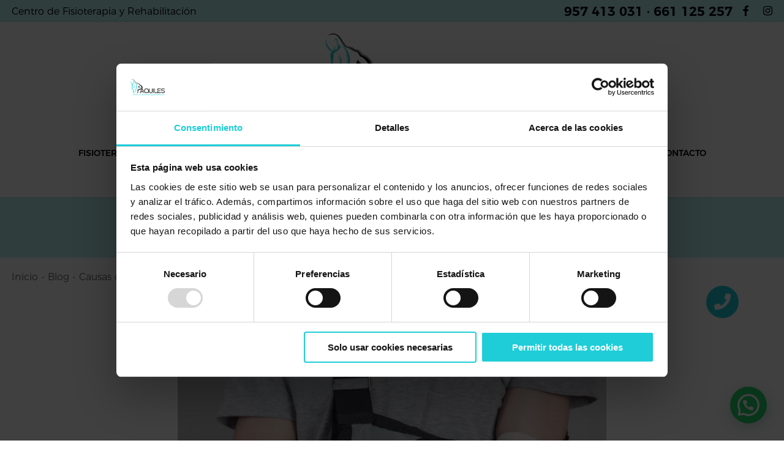

--- FILE ---
content_type: text/html; charset=UTF-8
request_url: https://fisioterapiaencordobaaquiles.com/causas-de-la-fractura-de-cubito-y-radio/
body_size: 25762
content:

<!DOCTYPE html>
<html lang="es" prefix="og: https://ogp.me/ns#">
  <head>
    <meta charset="utf-8">
    <meta name="viewport" content="width=device-width, initial-scale=1.0, maximum-scale=2.0, user-scalable=yes" />
    <title> Causas de la fractura de cúbito y radio - Fisioterapia Aquiles </title>
<link data-rocket-prefetch href="https://www.gstatic.com" rel="dns-prefetch">
<link data-rocket-prefetch href="https://www.googletagmanager.com" rel="dns-prefetch">
<link data-rocket-prefetch href="https://consent.cookiebot.com" rel="dns-prefetch">
<link data-rocket-prefetch href="https://www.google.com" rel="dns-prefetch"><link rel="preload" data-rocket-preload as="image" href="https://fisioterapiaencordobaaquiles.com/wp-content/uploads/2022/06/Causas-de-la-fractura-de-cubito-y-radio.jpg" fetchpriority="high">
    <script type="text/javascript">
	window.dataLayer = window.dataLayer || [];

	function gtag() {
		dataLayer.push(arguments);
	}

	gtag("consent", "default", {
		ad_personalization: "denied",
		ad_storage: "denied",
		ad_user_data: "denied",
		analytics_storage: "denied",
		functionality_storage: "denied",
		personalization_storage: "denied",
		security_storage: "granted",
		wait_for_update: 500,
	});
	gtag("set", "ads_data_redaction", true);
	gtag("set", "url_passthrough", true);
</script>
<script type="text/javascript"
		id="Cookiebot"
		src="https://consent.cookiebot.com/uc.js"
		data-implementation="wp"
		data-cbid="2fe8c2ce-396b-47da-8462-36be88a21097"
							async	></script>

<!-- Optimización para motores de búsqueda de Rank Math -  https://rankmath.com/ -->
<meta name="description" content="Los traumatismos, accidentes o caídas sobre el antebrazo suelen ser los motivos más habituales para que se produzca una fractura de cúbito y radio. Es"/>
<meta name="robots" content="follow, index, max-snippet:-1, max-video-preview:-1, max-image-preview:large"/>
<link rel="canonical" href="https://fisioterapiaencordobaaquiles.com/causas-de-la-fractura-de-cubito-y-radio/" />
<meta property="og:locale" content="es_ES" />
<meta property="og:type" content="article" />
<meta property="og:title" content="Causas de la fractura de cúbito y radio - Fisioterapia Aquiles" />
<meta property="og:description" content="Los traumatismos, accidentes o caídas sobre el antebrazo suelen ser los motivos más habituales para que se produzca una fractura de cúbito y radio. Es" />
<meta property="og:url" content="https://fisioterapiaencordobaaquiles.com/causas-de-la-fractura-de-cubito-y-radio/" />
<meta property="og:site_name" content="Fisioterapia Aquiles" />
<meta property="article:section" content="Blog" />
<meta property="og:updated_time" content="2023-06-27T09:39:24+00:00" />
<meta property="og:image" content="https://fisioterapiaencordobaaquiles.com/wp-content/uploads/2022/06/Causas-de-la-fractura-de-cubito-y-radio.jpg" />
<meta property="og:image:secure_url" content="https://fisioterapiaencordobaaquiles.com/wp-content/uploads/2022/06/Causas-de-la-fractura-de-cubito-y-radio.jpg" />
<meta property="og:image:width" content="700" />
<meta property="og:image:height" content="502" />
<meta property="og:image:alt" content="fractura de cúbito y radio" />
<meta property="og:image:type" content="image/jpeg" />
<meta name="twitter:card" content="summary_large_image" />
<meta name="twitter:title" content="Causas de la fractura de cúbito y radio - Fisioterapia Aquiles" />
<meta name="twitter:description" content="Los traumatismos, accidentes o caídas sobre el antebrazo suelen ser los motivos más habituales para que se produzca una fractura de cúbito y radio. Es" />
<meta name="twitter:image" content="https://fisioterapiaencordobaaquiles.com/wp-content/uploads/2022/06/Causas-de-la-fractura-de-cubito-y-radio.jpg" />
<meta name="twitter:label1" content="Escrito por" />
<meta name="twitter:data1" content="dobuss" />
<meta name="twitter:label2" content="Tiempo de lectura" />
<meta name="twitter:data2" content="7 minutos" />
<!-- /Plugin Rank Math WordPress SEO -->

<link rel='dns-prefetch' href='//fonts.googleapis.com' />

<link rel="alternate" type="application/rss+xml" title="Fisioterapia Aquiles &raquo; Comentario Causas de la fractura de cúbito y radio del feed" href="https://fisioterapiaencordobaaquiles.com/causas-de-la-fractura-de-cubito-y-radio/feed/" />
		<style>
			.lazyload,
			.lazyloading {
				max-width: 100%;
			}
		</style>
		<style id='wp-img-auto-sizes-contain-inline-css' type='text/css'>
img:is([sizes=auto i],[sizes^="auto," i]){contain-intrinsic-size:3000px 1500px}
/*# sourceURL=wp-img-auto-sizes-contain-inline-css */
</style>
<style id='wp-emoji-styles-inline-css' type='text/css'>

	img.wp-smiley, img.emoji {
		display: inline !important;
		border: none !important;
		box-shadow: none !important;
		height: 1em !important;
		width: 1em !important;
		margin: 0 0.07em !important;
		vertical-align: -0.1em !important;
		background: none !important;
		padding: 0 !important;
	}
/*# sourceURL=wp-emoji-styles-inline-css */
</style>
<style id='wp-block-library-inline-css' type='text/css'>
:root{--wp-block-synced-color:#7a00df;--wp-block-synced-color--rgb:122,0,223;--wp-bound-block-color:var(--wp-block-synced-color);--wp-editor-canvas-background:#ddd;--wp-admin-theme-color:#007cba;--wp-admin-theme-color--rgb:0,124,186;--wp-admin-theme-color-darker-10:#006ba1;--wp-admin-theme-color-darker-10--rgb:0,107,160.5;--wp-admin-theme-color-darker-20:#005a87;--wp-admin-theme-color-darker-20--rgb:0,90,135;--wp-admin-border-width-focus:2px}@media (min-resolution:192dpi){:root{--wp-admin-border-width-focus:1.5px}}.wp-element-button{cursor:pointer}:root .has-very-light-gray-background-color{background-color:#eee}:root .has-very-dark-gray-background-color{background-color:#313131}:root .has-very-light-gray-color{color:#eee}:root .has-very-dark-gray-color{color:#313131}:root .has-vivid-green-cyan-to-vivid-cyan-blue-gradient-background{background:linear-gradient(135deg,#00d084,#0693e3)}:root .has-purple-crush-gradient-background{background:linear-gradient(135deg,#34e2e4,#4721fb 50%,#ab1dfe)}:root .has-hazy-dawn-gradient-background{background:linear-gradient(135deg,#faaca8,#dad0ec)}:root .has-subdued-olive-gradient-background{background:linear-gradient(135deg,#fafae1,#67a671)}:root .has-atomic-cream-gradient-background{background:linear-gradient(135deg,#fdd79a,#004a59)}:root .has-nightshade-gradient-background{background:linear-gradient(135deg,#330968,#31cdcf)}:root .has-midnight-gradient-background{background:linear-gradient(135deg,#020381,#2874fc)}:root{--wp--preset--font-size--normal:16px;--wp--preset--font-size--huge:42px}.has-regular-font-size{font-size:1em}.has-larger-font-size{font-size:2.625em}.has-normal-font-size{font-size:var(--wp--preset--font-size--normal)}.has-huge-font-size{font-size:var(--wp--preset--font-size--huge)}.has-text-align-center{text-align:center}.has-text-align-left{text-align:left}.has-text-align-right{text-align:right}.has-fit-text{white-space:nowrap!important}#end-resizable-editor-section{display:none}.aligncenter{clear:both}.items-justified-left{justify-content:flex-start}.items-justified-center{justify-content:center}.items-justified-right{justify-content:flex-end}.items-justified-space-between{justify-content:space-between}.screen-reader-text{border:0;clip-path:inset(50%);height:1px;margin:-1px;overflow:hidden;padding:0;position:absolute;width:1px;word-wrap:normal!important}.screen-reader-text:focus{background-color:#ddd;clip-path:none;color:#444;display:block;font-size:1em;height:auto;left:5px;line-height:normal;padding:15px 23px 14px;text-decoration:none;top:5px;width:auto;z-index:100000}html :where(.has-border-color){border-style:solid}html :where([style*=border-top-color]){border-top-style:solid}html :where([style*=border-right-color]){border-right-style:solid}html :where([style*=border-bottom-color]){border-bottom-style:solid}html :where([style*=border-left-color]){border-left-style:solid}html :where([style*=border-width]){border-style:solid}html :where([style*=border-top-width]){border-top-style:solid}html :where([style*=border-right-width]){border-right-style:solid}html :where([style*=border-bottom-width]){border-bottom-style:solid}html :where([style*=border-left-width]){border-left-style:solid}html :where(img[class*=wp-image-]){height:auto;max-width:100%}:where(figure){margin:0 0 1em}html :where(.is-position-sticky){--wp-admin--admin-bar--position-offset:var(--wp-admin--admin-bar--height,0px)}@media screen and (max-width:600px){html :where(.is-position-sticky){--wp-admin--admin-bar--position-offset:0px}}

/*# sourceURL=wp-block-library-inline-css */
</style><style id='wp-block-heading-inline-css' type='text/css'>
h1:where(.wp-block-heading).has-background,h2:where(.wp-block-heading).has-background,h3:where(.wp-block-heading).has-background,h4:where(.wp-block-heading).has-background,h5:where(.wp-block-heading).has-background,h6:where(.wp-block-heading).has-background{padding:1.25em 2.375em}h1.has-text-align-left[style*=writing-mode]:where([style*=vertical-lr]),h1.has-text-align-right[style*=writing-mode]:where([style*=vertical-rl]),h2.has-text-align-left[style*=writing-mode]:where([style*=vertical-lr]),h2.has-text-align-right[style*=writing-mode]:where([style*=vertical-rl]),h3.has-text-align-left[style*=writing-mode]:where([style*=vertical-lr]),h3.has-text-align-right[style*=writing-mode]:where([style*=vertical-rl]),h4.has-text-align-left[style*=writing-mode]:where([style*=vertical-lr]),h4.has-text-align-right[style*=writing-mode]:where([style*=vertical-rl]),h5.has-text-align-left[style*=writing-mode]:where([style*=vertical-lr]),h5.has-text-align-right[style*=writing-mode]:where([style*=vertical-rl]),h6.has-text-align-left[style*=writing-mode]:where([style*=vertical-lr]),h6.has-text-align-right[style*=writing-mode]:where([style*=vertical-rl]){rotate:180deg}
/*# sourceURL=https://fisioterapiaencordobaaquiles.com/wp-includes/blocks/heading/style.min.css */
</style>
<style id='wp-block-paragraph-inline-css' type='text/css'>
.is-small-text{font-size:.875em}.is-regular-text{font-size:1em}.is-large-text{font-size:2.25em}.is-larger-text{font-size:3em}.has-drop-cap:not(:focus):first-letter{float:left;font-size:8.4em;font-style:normal;font-weight:100;line-height:.68;margin:.05em .1em 0 0;text-transform:uppercase}body.rtl .has-drop-cap:not(:focus):first-letter{float:none;margin-left:.1em}p.has-drop-cap.has-background{overflow:hidden}:root :where(p.has-background){padding:1.25em 2.375em}:where(p.has-text-color:not(.has-link-color)) a{color:inherit}p.has-text-align-left[style*="writing-mode:vertical-lr"],p.has-text-align-right[style*="writing-mode:vertical-rl"]{rotate:180deg}
/*# sourceURL=https://fisioterapiaencordobaaquiles.com/wp-includes/blocks/paragraph/style.min.css */
</style>
<style id='wp-block-quote-inline-css' type='text/css'>
.wp-block-quote{box-sizing:border-box;overflow-wrap:break-word}.wp-block-quote.is-large:where(:not(.is-style-plain)),.wp-block-quote.is-style-large:where(:not(.is-style-plain)){margin-bottom:1em;padding:0 1em}.wp-block-quote.is-large:where(:not(.is-style-plain)) p,.wp-block-quote.is-style-large:where(:not(.is-style-plain)) p{font-size:1.5em;font-style:italic;line-height:1.6}.wp-block-quote.is-large:where(:not(.is-style-plain)) cite,.wp-block-quote.is-large:where(:not(.is-style-plain)) footer,.wp-block-quote.is-style-large:where(:not(.is-style-plain)) cite,.wp-block-quote.is-style-large:where(:not(.is-style-plain)) footer{font-size:1.125em;text-align:right}.wp-block-quote>cite{display:block}
/*# sourceURL=https://fisioterapiaencordobaaquiles.com/wp-includes/blocks/quote/style.min.css */
</style>
<style id='global-styles-inline-css' type='text/css'>
:root{--wp--preset--aspect-ratio--square: 1;--wp--preset--aspect-ratio--4-3: 4/3;--wp--preset--aspect-ratio--3-4: 3/4;--wp--preset--aspect-ratio--3-2: 3/2;--wp--preset--aspect-ratio--2-3: 2/3;--wp--preset--aspect-ratio--16-9: 16/9;--wp--preset--aspect-ratio--9-16: 9/16;--wp--preset--color--black: #000000;--wp--preset--color--cyan-bluish-gray: #abb8c3;--wp--preset--color--white: #ffffff;--wp--preset--color--pale-pink: #f78da7;--wp--preset--color--vivid-red: #cf2e2e;--wp--preset--color--luminous-vivid-orange: #ff6900;--wp--preset--color--luminous-vivid-amber: #fcb900;--wp--preset--color--light-green-cyan: #7bdcb5;--wp--preset--color--vivid-green-cyan: #00d084;--wp--preset--color--pale-cyan-blue: #8ed1fc;--wp--preset--color--vivid-cyan-blue: #0693e3;--wp--preset--color--vivid-purple: #9b51e0;--wp--preset--gradient--vivid-cyan-blue-to-vivid-purple: linear-gradient(135deg,rgb(6,147,227) 0%,rgb(155,81,224) 100%);--wp--preset--gradient--light-green-cyan-to-vivid-green-cyan: linear-gradient(135deg,rgb(122,220,180) 0%,rgb(0,208,130) 100%);--wp--preset--gradient--luminous-vivid-amber-to-luminous-vivid-orange: linear-gradient(135deg,rgb(252,185,0) 0%,rgb(255,105,0) 100%);--wp--preset--gradient--luminous-vivid-orange-to-vivid-red: linear-gradient(135deg,rgb(255,105,0) 0%,rgb(207,46,46) 100%);--wp--preset--gradient--very-light-gray-to-cyan-bluish-gray: linear-gradient(135deg,rgb(238,238,238) 0%,rgb(169,184,195) 100%);--wp--preset--gradient--cool-to-warm-spectrum: linear-gradient(135deg,rgb(74,234,220) 0%,rgb(151,120,209) 20%,rgb(207,42,186) 40%,rgb(238,44,130) 60%,rgb(251,105,98) 80%,rgb(254,248,76) 100%);--wp--preset--gradient--blush-light-purple: linear-gradient(135deg,rgb(255,206,236) 0%,rgb(152,150,240) 100%);--wp--preset--gradient--blush-bordeaux: linear-gradient(135deg,rgb(254,205,165) 0%,rgb(254,45,45) 50%,rgb(107,0,62) 100%);--wp--preset--gradient--luminous-dusk: linear-gradient(135deg,rgb(255,203,112) 0%,rgb(199,81,192) 50%,rgb(65,88,208) 100%);--wp--preset--gradient--pale-ocean: linear-gradient(135deg,rgb(255,245,203) 0%,rgb(182,227,212) 50%,rgb(51,167,181) 100%);--wp--preset--gradient--electric-grass: linear-gradient(135deg,rgb(202,248,128) 0%,rgb(113,206,126) 100%);--wp--preset--gradient--midnight: linear-gradient(135deg,rgb(2,3,129) 0%,rgb(40,116,252) 100%);--wp--preset--font-size--small: 13px;--wp--preset--font-size--medium: 20px;--wp--preset--font-size--large: 36px;--wp--preset--font-size--x-large: 42px;--wp--preset--spacing--20: 0.44rem;--wp--preset--spacing--30: 0.67rem;--wp--preset--spacing--40: 1rem;--wp--preset--spacing--50: 1.5rem;--wp--preset--spacing--60: 2.25rem;--wp--preset--spacing--70: 3.38rem;--wp--preset--spacing--80: 5.06rem;--wp--preset--shadow--natural: 6px 6px 9px rgba(0, 0, 0, 0.2);--wp--preset--shadow--deep: 12px 12px 50px rgba(0, 0, 0, 0.4);--wp--preset--shadow--sharp: 6px 6px 0px rgba(0, 0, 0, 0.2);--wp--preset--shadow--outlined: 6px 6px 0px -3px rgb(255, 255, 255), 6px 6px rgb(0, 0, 0);--wp--preset--shadow--crisp: 6px 6px 0px rgb(0, 0, 0);}:where(.is-layout-flex){gap: 0.5em;}:where(.is-layout-grid){gap: 0.5em;}body .is-layout-flex{display: flex;}.is-layout-flex{flex-wrap: wrap;align-items: center;}.is-layout-flex > :is(*, div){margin: 0;}body .is-layout-grid{display: grid;}.is-layout-grid > :is(*, div){margin: 0;}:where(.wp-block-columns.is-layout-flex){gap: 2em;}:where(.wp-block-columns.is-layout-grid){gap: 2em;}:where(.wp-block-post-template.is-layout-flex){gap: 1.25em;}:where(.wp-block-post-template.is-layout-grid){gap: 1.25em;}.has-black-color{color: var(--wp--preset--color--black) !important;}.has-cyan-bluish-gray-color{color: var(--wp--preset--color--cyan-bluish-gray) !important;}.has-white-color{color: var(--wp--preset--color--white) !important;}.has-pale-pink-color{color: var(--wp--preset--color--pale-pink) !important;}.has-vivid-red-color{color: var(--wp--preset--color--vivid-red) !important;}.has-luminous-vivid-orange-color{color: var(--wp--preset--color--luminous-vivid-orange) !important;}.has-luminous-vivid-amber-color{color: var(--wp--preset--color--luminous-vivid-amber) !important;}.has-light-green-cyan-color{color: var(--wp--preset--color--light-green-cyan) !important;}.has-vivid-green-cyan-color{color: var(--wp--preset--color--vivid-green-cyan) !important;}.has-pale-cyan-blue-color{color: var(--wp--preset--color--pale-cyan-blue) !important;}.has-vivid-cyan-blue-color{color: var(--wp--preset--color--vivid-cyan-blue) !important;}.has-vivid-purple-color{color: var(--wp--preset--color--vivid-purple) !important;}.has-black-background-color{background-color: var(--wp--preset--color--black) !important;}.has-cyan-bluish-gray-background-color{background-color: var(--wp--preset--color--cyan-bluish-gray) !important;}.has-white-background-color{background-color: var(--wp--preset--color--white) !important;}.has-pale-pink-background-color{background-color: var(--wp--preset--color--pale-pink) !important;}.has-vivid-red-background-color{background-color: var(--wp--preset--color--vivid-red) !important;}.has-luminous-vivid-orange-background-color{background-color: var(--wp--preset--color--luminous-vivid-orange) !important;}.has-luminous-vivid-amber-background-color{background-color: var(--wp--preset--color--luminous-vivid-amber) !important;}.has-light-green-cyan-background-color{background-color: var(--wp--preset--color--light-green-cyan) !important;}.has-vivid-green-cyan-background-color{background-color: var(--wp--preset--color--vivid-green-cyan) !important;}.has-pale-cyan-blue-background-color{background-color: var(--wp--preset--color--pale-cyan-blue) !important;}.has-vivid-cyan-blue-background-color{background-color: var(--wp--preset--color--vivid-cyan-blue) !important;}.has-vivid-purple-background-color{background-color: var(--wp--preset--color--vivid-purple) !important;}.has-black-border-color{border-color: var(--wp--preset--color--black) !important;}.has-cyan-bluish-gray-border-color{border-color: var(--wp--preset--color--cyan-bluish-gray) !important;}.has-white-border-color{border-color: var(--wp--preset--color--white) !important;}.has-pale-pink-border-color{border-color: var(--wp--preset--color--pale-pink) !important;}.has-vivid-red-border-color{border-color: var(--wp--preset--color--vivid-red) !important;}.has-luminous-vivid-orange-border-color{border-color: var(--wp--preset--color--luminous-vivid-orange) !important;}.has-luminous-vivid-amber-border-color{border-color: var(--wp--preset--color--luminous-vivid-amber) !important;}.has-light-green-cyan-border-color{border-color: var(--wp--preset--color--light-green-cyan) !important;}.has-vivid-green-cyan-border-color{border-color: var(--wp--preset--color--vivid-green-cyan) !important;}.has-pale-cyan-blue-border-color{border-color: var(--wp--preset--color--pale-cyan-blue) !important;}.has-vivid-cyan-blue-border-color{border-color: var(--wp--preset--color--vivid-cyan-blue) !important;}.has-vivid-purple-border-color{border-color: var(--wp--preset--color--vivid-purple) !important;}.has-vivid-cyan-blue-to-vivid-purple-gradient-background{background: var(--wp--preset--gradient--vivid-cyan-blue-to-vivid-purple) !important;}.has-light-green-cyan-to-vivid-green-cyan-gradient-background{background: var(--wp--preset--gradient--light-green-cyan-to-vivid-green-cyan) !important;}.has-luminous-vivid-amber-to-luminous-vivid-orange-gradient-background{background: var(--wp--preset--gradient--luminous-vivid-amber-to-luminous-vivid-orange) !important;}.has-luminous-vivid-orange-to-vivid-red-gradient-background{background: var(--wp--preset--gradient--luminous-vivid-orange-to-vivid-red) !important;}.has-very-light-gray-to-cyan-bluish-gray-gradient-background{background: var(--wp--preset--gradient--very-light-gray-to-cyan-bluish-gray) !important;}.has-cool-to-warm-spectrum-gradient-background{background: var(--wp--preset--gradient--cool-to-warm-spectrum) !important;}.has-blush-light-purple-gradient-background{background: var(--wp--preset--gradient--blush-light-purple) !important;}.has-blush-bordeaux-gradient-background{background: var(--wp--preset--gradient--blush-bordeaux) !important;}.has-luminous-dusk-gradient-background{background: var(--wp--preset--gradient--luminous-dusk) !important;}.has-pale-ocean-gradient-background{background: var(--wp--preset--gradient--pale-ocean) !important;}.has-electric-grass-gradient-background{background: var(--wp--preset--gradient--electric-grass) !important;}.has-midnight-gradient-background{background: var(--wp--preset--gradient--midnight) !important;}.has-small-font-size{font-size: var(--wp--preset--font-size--small) !important;}.has-medium-font-size{font-size: var(--wp--preset--font-size--medium) !important;}.has-large-font-size{font-size: var(--wp--preset--font-size--large) !important;}.has-x-large-font-size{font-size: var(--wp--preset--font-size--x-large) !important;}
/*# sourceURL=global-styles-inline-css */
</style>

<style id='classic-theme-styles-inline-css' type='text/css'>
/*! This file is auto-generated */
.wp-block-button__link{color:#fff;background-color:#32373c;border-radius:9999px;box-shadow:none;text-decoration:none;padding:calc(.667em + 2px) calc(1.333em + 2px);font-size:1.125em}.wp-block-file__button{background:#32373c;color:#fff;text-decoration:none}
/*# sourceURL=/wp-includes/css/classic-themes.min.css */
</style>
<link rel='stylesheet' id='spam-protect-for-contact-form7-css' href='https://fisioterapiaencordobaaquiles.com/wp-content/plugins/wp-contact-form-7-spam-blocker/frontend/css/spam-protect-for-contact-form7.css' type='text/css' media='all' />
<link rel='stylesheet' id='ez-toc-css' href='https://fisioterapiaencordobaaquiles.com/wp-content/plugins/easy-table-of-contents/assets/css/screen.min.css' type='text/css' media='all' />
<style id='ez-toc-inline-css' type='text/css'>
div#ez-toc-container .ez-toc-title {font-size: 120%;}div#ez-toc-container .ez-toc-title {font-weight: 500;}div#ez-toc-container ul li , div#ez-toc-container ul li a {font-size: 95%;}div#ez-toc-container ul li , div#ez-toc-container ul li a {font-weight: 500;}div#ez-toc-container nav ul ul li {font-size: 90%;}.ez-toc-box-title {font-weight: bold; margin-bottom: 10px; text-align: center; text-transform: uppercase; letter-spacing: 1px; color: #666; padding-bottom: 5px;position:absolute;top:-4%;left:5%;background-color: inherit;transition: top 0.3s ease;}.ez-toc-box-title.toc-closed {top:-25%;}
.ez-toc-container-direction {direction: ltr;}.ez-toc-counter ul{counter-reset: item ;}.ez-toc-counter nav ul li a::before {content: counters(item, '.', decimal) '. ';display: inline-block;counter-increment: item;flex-grow: 0;flex-shrink: 0;margin-right: .2em; float: left; }.ez-toc-widget-direction {direction: ltr;}.ez-toc-widget-container ul{counter-reset: item ;}.ez-toc-widget-container nav ul li a::before {content: counters(item, '.', decimal) '. ';display: inline-block;counter-increment: item;flex-grow: 0;flex-shrink: 0;margin-right: .2em; float: left; }
/*# sourceURL=ez-toc-inline-css */
</style>
<link rel='stylesheet prefetch' as='style' id='cssAnimation-css' href='https://fisioterapiaencordobaaquiles.com/wp-content/themes/mitema/css/animate.min.css' type='text/css' media='all' />
<link data-minify="1" rel='stylesheet' id='cssFuentes-css' href='https://fisioterapiaencordobaaquiles.com/wp-content/cache/min/1/wp-content/themes/mitema/css/fuentes.css?ver=1767361935' type='text/css' media='all' />
<link data-minify="1" rel='stylesheet preload' as='style' id='cssBase-css' href='https://fisioterapiaencordobaaquiles.com/wp-content/cache/min/1/wp-content/themes/mitema/css/base.css?ver=1767361935' type='text/css' media='all' />
<link data-minify="1" rel='stylesheet preload' as='style' id='cssCustom-css' href='https://fisioterapiaencordobaaquiles.com/wp-content/cache/min/1/wp-content/themes/mitema/css/custom.css?ver=1767361935' type='text/css' media='all' />
<link data-minify="1" rel='stylesheet preload' as='style' id='cssResponsive-css' href='https://fisioterapiaencordobaaquiles.com/wp-content/cache/min/1/wp-content/themes/mitema/css/responsive.css?ver=1767361935' type='text/css' media='all' />
<link data-minify="1" rel='stylesheet prefetch' as='style' id='cssFAwesome-css' href='https://fisioterapiaencordobaaquiles.com/wp-content/cache/min/1/wp-content/themes/mitema/css/fontawesome-all.min.css?ver=1767361935' type='text/css' media='all' />
<link data-minify="1" rel='stylesheet preload' as='style' id='cssFuentePropia-css' href='https://fisioterapiaencordobaaquiles.com/wp-content/cache/min/1/wp-content/themes/mitema/webfonts/icoAquiles/style.css?ver=1767361935' type='text/css' media='all' />
<link data-minify="1" rel='stylesheet prefetch' as='style' id='cssSlick-css' href='https://fisioterapiaencordobaaquiles.com/wp-content/cache/min/1/wp-content/themes/mitema/slick/slick.css?ver=1767361935' type='text/css' media='all' />
<link data-minify="1" rel='stylesheet prefetch' as='style' id='cssThemeSlick-css' href='https://fisioterapiaencordobaaquiles.com/wp-content/cache/min/1/wp-content/themes/mitema/slick/slick-theme.css?ver=1767361935' type='text/css' media='all' />
<link rel='stylesheet prefetch' as='style' id='cssFancy-css' href='https://fisioterapiaencordobaaquiles.com/wp-content/themes/mitema/fancybox-master/jquery.fancybox.min.css' type='text/css' media='all' />
<link data-minify="1" rel='stylesheet prefetch' as='style' id='cssjQueryUi-css' href='https://fisioterapiaencordobaaquiles.com/wp-content/cache/min/1/wp-content/themes/mitema/css/jquery-ui.css?ver=1767361935' type='text/css' media='all' />
<link data-minify="1" rel='stylesheet' id='mm-compiled-options-mobmenu-css' href='https://fisioterapiaencordobaaquiles.com/wp-content/cache/min/1/wp-content/uploads/dynamic-mobmenu.css?ver=1767361935' type='text/css' media='all' />
<link data-minify="1" rel='stylesheet' id='cssmobmenu-icons-css' href='https://fisioterapiaencordobaaquiles.com/wp-content/cache/min/1/wp-content/plugins/mobile-menu/includes/css/mobmenu-icons.css?ver=1767361935' type='text/css' media='all' />
<link data-minify="1" rel='stylesheet' id='cssmobmenu-css' href='https://fisioterapiaencordobaaquiles.com/wp-content/cache/min/1/wp-content/plugins/mobile-menu/includes/css/mobmenu.css?ver=1767361935' type='text/css' media='all' />
<script type="text/javascript" src="https://fisioterapiaencordobaaquiles.com/wp-includes/js/jquery/jquery.min.js" id="jquery-core-js"></script>
<script data-minify="1" type="text/javascript" src="https://fisioterapiaencordobaaquiles.com/wp-content/cache/min/1/wp-content/plugins/wp-contact-form-7-spam-blocker/frontend/js/spam-protect-for-contact-form7.js?ver=1767361935" id="spam-protect-for-contact-form7-js"></script>
<script data-minify="1" type="text/javascript" src="https://fisioterapiaencordobaaquiles.com/wp-content/cache/min/1/wp-content/plugins/mobile-menu/includes/js/mobmenu.js?ver=1767361935" id="mobmenujs-js"></script>
<link rel="https://api.w.org/" href="https://fisioterapiaencordobaaquiles.com/wp-json/" /><link rel="alternate" title="JSON" type="application/json" href="https://fisioterapiaencordobaaquiles.com/wp-json/wp/v2/posts/3955" />
 <!-- Google Tag Manager -->
<script>(function(w,d,s,l,i){w[l]=w[l]||[];w[l].push({'gtm.start':
new Date().getTime(),event:'gtm.js'});var f=d.getElementsByTagName(s)[0],
j=d.createElement(s),dl=l!='dataLayer'?'&l='+l:'';j.async=true;j.src=
'https://www.googletagmanager.com/gtm.js?id='+i+dl;f.parentNode.insertBefore(j,f);
})(window,document,'script','dataLayer','GTM-P2ZW32Q');</script>
<!-- End Google Tag Manager --><script type="application/ld+json" class="ez-toc-schema-markup-output">{"@context":"https:\/\/schema.org","@graph":[{"@context":"https:\/\/schema.org","@type":"SiteNavigationElement","@id":"#ez-toc","name":"\u00bfQu\u00e9 es el c\u00fabito y el radio?","url":"https:\/\/fisioterapiaencordobaaquiles.com\/causas-de-la-fractura-de-cubito-y-radio\/#%c2%bfque-es-el-cubito-y-el-radio"},{"@context":"https:\/\/schema.org","@type":"SiteNavigationElement","@id":"#ez-toc","name":"\u00bfQu\u00e9 funci\u00f3n tiene el c\u00fabito y el radio?","url":"https:\/\/fisioterapiaencordobaaquiles.com\/causas-de-la-fractura-de-cubito-y-radio\/#%c2%bfque-funcion-tiene-el-cubito-y-el-radio"},{"@context":"https:\/\/schema.org","@type":"SiteNavigationElement","@id":"#ez-toc","name":"S\u00edntomas de la fractura del c\u00fabito y el radio","url":"https:\/\/fisioterapiaencordobaaquiles.com\/causas-de-la-fractura-de-cubito-y-radio\/#sintomas-de-la-fractura-del-cubito-y-el-radio"},{"@context":"https:\/\/schema.org","@type":"SiteNavigationElement","@id":"#ez-toc","name":"Tipos de fractura de c\u00fabito y radio","url":"https:\/\/fisioterapiaencordobaaquiles.com\/causas-de-la-fractura-de-cubito-y-radio\/#tipos-de-fractura-de-cubito-y-radio"},{"@context":"https:\/\/schema.org","@type":"SiteNavigationElement","@id":"#ez-toc","name":"Tratamiento para la fractura del c\u00fabito y el radio","url":"https:\/\/fisioterapiaencordobaaquiles.com\/causas-de-la-fractura-de-cubito-y-radio\/#tratamiento-para-la-fractura-del-cubito-y-el-radio"},{"@context":"https:\/\/schema.org","@type":"SiteNavigationElement","@id":"#ez-toc","name":"Recuperaci\u00f3n tras una fractura de c\u00fabito y radio","url":"https:\/\/fisioterapiaencordobaaquiles.com\/causas-de-la-fractura-de-cubito-y-radio\/#recuperacion-tras-una-fractura-de-cubito-y-radio"},{"@context":"https:\/\/schema.org","@type":"SiteNavigationElement","@id":"#ez-toc","name":"Beneficios Indiba Activ","url":"https:\/\/fisioterapiaencordobaaquiles.com\/causas-de-la-fractura-de-cubito-y-radio\/#beneficios-indiba-activ"},{"@context":"https:\/\/schema.org","@type":"SiteNavigationElement","@id":"#ez-toc","name":"Fracturas en edad infantil","url":"https:\/\/fisioterapiaencordobaaquiles.com\/causas-de-la-fractura-de-cubito-y-radio\/#fracturas-en-edad-infantil"}]}</script>		<script>
			document.documentElement.className = document.documentElement.className.replace('no-js', 'js');
		</script>
				<style>
			.no-js img.lazyload {
				display: none;
			}

			figure.wp-block-image img.lazyloading {
				min-width: 150px;
			}

			.lazyload,
			.lazyloading {
				--smush-placeholder-width: 100px;
				--smush-placeholder-aspect-ratio: 1/1;
				width: var(--smush-image-width, var(--smush-placeholder-width)) !important;
				aspect-ratio: var(--smush-image-aspect-ratio, var(--smush-placeholder-aspect-ratio)) !important;
			}

						.lazyload, .lazyloading {
				opacity: 0;
			}

			.lazyloaded {
				opacity: 1;
				transition: opacity 400ms;
				transition-delay: 0ms;
			}

					</style>
		<link rel="icon" href="https://fisioterapiaencordobaaquiles.com/wp-content/uploads/2022/12/Aquiles-_disioterapia_cordoba.jpg" sizes="32x32" />
<link rel="icon" href="https://fisioterapiaencordobaaquiles.com/wp-content/uploads/2022/12/Aquiles-_disioterapia_cordoba.jpg" sizes="192x192" />
<link rel="apple-touch-icon" href="https://fisioterapiaencordobaaquiles.com/wp-content/uploads/2022/12/Aquiles-_disioterapia_cordoba.jpg" />
<meta name="msapplication-TileImage" content="https://fisioterapiaencordobaaquiles.com/wp-content/uploads/2022/12/Aquiles-_disioterapia_cordoba.jpg" />
    <link rel="shortcut icon" type="image/x-icon" href="https://fisioterapiaencordobaaquiles.com/wp-content/uploads/2022/01/favicon.png"/>
    <link rel="shortcut icon" type="image/png" href="https://fisioterapiaencordobaaquiles.com/wp-content/uploads/2022/01/favicon.png"/>

  <style id='wpcf7-6970933ebdd44-inline-inline-css' type='text/css'>
#wpcf7-6970933ebdd44-wrapper {display:none !important; visibility:hidden !important;}
/*# sourceURL=wpcf7-6970933ebdd44-inline-inline-css */
</style>
<link data-minify="1" rel='stylesheet prefetch' as='style' id='contact-form-7-css' href='https://fisioterapiaencordobaaquiles.com/wp-content/cache/min/1/wp-content/plugins/contact-form-7/includes/css/styles.css?ver=1767361935' type='text/css' media='all' />
<style id='contact-form-7-inline-css' type='text/css'>
.wpcf7 .wpcf7-recaptcha iframe {margin-bottom: 0;}.wpcf7 .wpcf7-recaptcha[data-align="center"] > div {margin: 0 auto;}.wpcf7 .wpcf7-recaptcha[data-align="right"] > div {margin: 0 0 0 auto;}
/*# sourceURL=contact-form-7-inline-css */
</style>
<style id='wpcf7-6970933ebe917-inline-inline-css' type='text/css'>
#wpcf7-6970933ebe917-wrapper {display:none !important; visibility:hidden !important;}
/*# sourceURL=wpcf7-6970933ebe917-inline-inline-css */
</style>
<link rel='stylesheet' id='joinchat-css' href='https://fisioterapiaencordobaaquiles.com/wp-content/plugins/creame-whatsapp-me/public/css/joinchat-btn.min.css' type='text/css' media='all' />
<style id='joinchat-inline-css' type='text/css'>
.joinchat{--ch:142;--cs:70%;--cl:49%;--bw:1}
/*# sourceURL=joinchat-inline-css */
</style>
<style id="rocket-lazyrender-inline-css">[data-wpr-lazyrender] {content-visibility: auto;}</style><meta name="generator" content="WP Rocket 3.20.2" data-wpr-features="wpr_minify_js wpr_preconnect_external_domains wpr_automatic_lazy_rendering wpr_oci wpr_image_dimensions wpr_minify_css wpr_preload_links wpr_desktop" /></head>
  <body class="wp-singular post-template-default single single-post postid-3955 single-format-standard wp-theme-mitema mob-menu-slideout-over">
    <header  class="fijado">
              <div  class="top-header">
          <div  class="content">
                          <div class="info seccion1">
                <p>Centro de Fisioterapia y Rehabilitación</p>
              </div>
                            <div class="info seccion2">
                <div class="telefonos"><a class="tel" href="tel:957 413 031" title="Llama a Fisioterapia Aquiles">957 413 031</a> · <a href="tel:661125257" title="Llama a Fisioterapia Aquiles">661 125 257</a></div>
<div class="rrss"><a href="https://www.facebook.com/FisioterapiaAquiles/?fref=ts " target="_blank" rel="noopener nofollow" title="Síguenos en Facebook"><i class="fab fa-facebook-f" role="button" aria-label="Facebook"></i></a><a href="https://www.instagram.com/aquiles.fisioterapia/?hl=es" target="_blank" rel="noopener nofollow" title="Síguenos en Instagram"><i class="fab fa-instagram" role="button" aria-label="Instagram"></i></a></div>
              </div>
                        </div>
        </div>
            <div  class="header">
        <div  class="content logo-menu">
           <div class="logo">
                          <a href="https://fisioterapiaencordobaaquiles.com" aria-label="Volver al inicio">
                <img width="219" height="108" data-src="https://fisioterapiaencordobaaquiles.com/wp-content/uploads/2022/01/Aquiles-logo.png" alt="aquiles" title="Clínica de Fisioterapia en Córdoba" src="[data-uri]" class="lazyload" style="--smush-placeholder-width: 219px; --smush-placeholder-aspect-ratio: 219/108;" />
              </a>
                      </div>
          <nav class="main-nav">
            <div  class="menu-menu-principal-container"><ul id="menu-menu-principal" class="menu"><li id="menu-item-2122" class="menu-item menu-item-type-post_type menu-item-object-page menu-item-has-children menu-item-2122"><a href="https://fisioterapiaencordobaaquiles.com/fisioterapia-aquiles/">Fisioterapia Aquiles</a>
<ul class="sub-menu">
	<li id="menu-item-2120" class="menu-item menu-item-type-post_type menu-item-object-page menu-item-2120"><a href="https://fisioterapiaencordobaaquiles.com/equipo/">Equipo</a></li>
	<li id="menu-item-2119" class="menu-item menu-item-type-post_type menu-item-object-page menu-item-2119"><a href="https://fisioterapiaencordobaaquiles.com/instalaciones/">Instalaciones</a></li>
</ul>
</li>
<li id="menu-item-2121" class="menu-item menu-item-type-post_type menu-item-object-page menu-item-2121"><a href="https://fisioterapiaencordobaaquiles.com/nuestro-metodo/">Nuestro Método</a></li>
<li id="menu-item-2877" class="menu-item menu-item-type-post_type_archive menu-item-object-especialidades menu-item-has-children menu-item-2877"><a href="https://fisioterapiaencordobaaquiles.com/e/">Especialidades</a>
<ul class="sub-menu">
	<li id="menu-item-2133" class="menu-item menu-item-type-post_type menu-item-object-especialidades menu-item-2133"><a href="https://fisioterapiaencordobaaquiles.com/e/magnetoterapia-cordoba/">Magnetoterapia</a></li>
	<li id="menu-item-2134" class="menu-item menu-item-type-post_type menu-item-object-especialidades menu-item-2134"><a href="https://fisioterapiaencordobaaquiles.com/e/ondas-de-choque-en-cordoba/">Ondas de choque</a></li>
	<li id="menu-item-2135" class="menu-item menu-item-type-post_type menu-item-object-especialidades menu-item-2135"><a href="https://fisioterapiaencordobaaquiles.com/e/radiofrecuencia-indiba-cordoba/">Radiofrecuencia INDIBA</a></li>
	<li id="menu-item-2260" class="menu-item menu-item-type-post_type menu-item-object-especialidades menu-item-2260"><a href="https://fisioterapiaencordobaaquiles.com/e/fisioterapia-deportiva-cordoba/">Fisioterapia deportiva</a></li>
	<li id="menu-item-2261" class="menu-item menu-item-type-post_type menu-item-object-especialidades menu-item-2261"><a href="https://fisioterapiaencordobaaquiles.com/e/fisioterapia-tercera-edad-cordoba/">Fisioterapia en la tercera edad</a></li>
	<li id="menu-item-2262" class="menu-item menu-item-type-post_type menu-item-object-especialidades menu-item-2262"><a href="https://fisioterapiaencordobaaquiles.com/e/fisioterapia-bebes-cordoba/">Fisioterapia para bebés</a></li>
	<li id="menu-item-2263" class="menu-item menu-item-type-post_type menu-item-object-especialidades menu-item-2263"><a href="https://fisioterapiaencordobaaquiles.com/e/fisioterapia-respiratoria-cordoba/">Fisioterapia respiratoria</a></li>
	<li id="menu-item-2264" class="menu-item menu-item-type-post_type menu-item-object-especialidades menu-item-2264"><a href="https://fisioterapiaencordobaaquiles.com/e/kinesioterapia-cordoba/">Kinesioterapia</a></li>
	<li id="menu-item-2265" class="menu-item menu-item-type-post_type menu-item-object-especialidades menu-item-2265"><a href="https://fisioterapiaencordobaaquiles.com/e/kinesioterapia-respiratoria-cordoba/">Kinesioterapia respiratoria</a></li>
	<li id="menu-item-2268" class="menu-item menu-item-type-post_type menu-item-object-especialidades menu-item-2268"><a href="https://fisioterapiaencordobaaquiles.com/e/puncion-seca-cordoba/">Punción seca</a></li>
	<li id="menu-item-2273" class="menu-item menu-item-type-post_type menu-item-object-especialidades menu-item-2273"><a href="https://fisioterapiaencordobaaquiles.com/e/fisioterapia-suelo-pelvico-cordoba/">Fisioterapia del suelo pélvico</a></li>
	<li id="menu-item-2524" class="menu-item menu-item-type-post_type menu-item-object-especialidades menu-item-2524"><a href="https://fisioterapiaencordobaaquiles.com/e/fisioterapia-postcirugia-plastica-cordoba/">Fisioterapia postcirugía plástica</a></li>
	<li id="menu-item-2525" class="menu-item menu-item-type-post_type menu-item-object-especialidades menu-item-2525"><a href="https://fisioterapiaencordobaaquiles.com/e/drenaje-linfatico-cordoba/">Drenaje linfático manual</a></li>
	<li id="menu-item-2526" class="menu-item menu-item-type-post_type menu-item-object-especialidades menu-item-2526"><a href="https://fisioterapiaencordobaaquiles.com/e/fisioterapia-accidentes-trafico-cordoba/">Fisioterapia para accidentes de tráfico</a></li>
	<li id="menu-item-2530" class="menu-item menu-item-type-post_type menu-item-object-especialidades menu-item-2530"><a href="https://fisioterapiaencordobaaquiles.com/e/fisioterapia-traumatologica-cordoba/">Fisioterapia para traumatología</a></li>
	<li id="menu-item-2528" class="menu-item menu-item-type-post_type menu-item-object-especialidades menu-item-2528"><a href="https://fisioterapiaencordobaaquiles.com/e/articulacion-temporomandibular-cordoba/">ATM</a></li>
	<li id="menu-item-2529" class="menu-item menu-item-type-post_type menu-item-object-especialidades menu-item-2529"><a href="https://fisioterapiaencordobaaquiles.com/e/paralisis-facial-cordoba/">Parálisis facial</a></li>
	<li id="menu-item-2543" class="menu-item menu-item-type-post_type menu-item-object-especialidades menu-item-2543"><a href="https://fisioterapiaencordobaaquiles.com/e/fisioterapia-neurologica-cordoba/">Fisioterapia neurológica</a></li>
	<li id="menu-item-2527" class="menu-item menu-item-type-post_type menu-item-object-especialidades menu-item-2527"><a href="https://fisioterapiaencordobaaquiles.com/e/escoliosis-juvenil-cordoba/">Escoliosis juvenil</a></li>
</ul>
</li>
<li id="menu-item-2878" class="menu-item menu-item-type-post_type_archive menu-item-object-tratamientos menu-item-has-children menu-item-2878"><a href="https://fisioterapiaencordobaaquiles.com/t/">Tratamientos</a>
<ul class="sub-menu">
	<li id="menu-item-2123" class="menu-item menu-item-type-taxonomy menu-item-object-zona_tratamiento menu-item-has-children menu-item-2123"><a href="https://fisioterapiaencordobaaquiles.com/z/hombro-codo-muneca-mano/">Hombro/Codo/ Muñeca/Mano</a>
	<ul class="sub-menu">
		<li id="menu-item-3060" class="menu-item menu-item-type-post_type menu-item-object-tratamientos menu-item-3060"><a href="https://fisioterapiaencordobaaquiles.com/t/fractura-de-clavicula/">Fractura de Clavícula</a></li>
		<li id="menu-item-2130" class="menu-item menu-item-type-post_type menu-item-object-tratamientos menu-item-2130"><a href="https://fisioterapiaencordobaaquiles.com/t/artrosis-hombro-cordoba/">Artrosis/Artritis</a></li>
		<li id="menu-item-2517" class="menu-item menu-item-type-post_type menu-item-object-tratamientos menu-item-2517"><a href="https://fisioterapiaencordobaaquiles.com/t/fisioterapia-fracturas-cordoba/">Fracturas</a></li>
		<li id="menu-item-2515" class="menu-item menu-item-type-post_type menu-item-object-tratamientos menu-item-2515"><a href="https://fisioterapiaencordobaaquiles.com/t/calcificaciones-cordoba/">Calcificaciones</a></li>
		<li id="menu-item-2506" class="menu-item menu-item-type-post_type menu-item-object-tratamientos menu-item-2506"><a href="https://fisioterapiaencordobaaquiles.com/t/tratamiento-de-fisioterapia-para-fractura-de-muneca-en-cordoba/">Fracturas Muñeca</a></li>
		<li id="menu-item-2516" class="menu-item menu-item-type-post_type menu-item-object-tratamientos menu-item-2516"><a href="https://fisioterapiaencordobaaquiles.com/t/luxacion-hombro-cordoba/">Luxaciones</a></li>
		<li id="menu-item-2518" class="menu-item menu-item-type-post_type menu-item-object-tratamientos menu-item-2518"><a href="https://fisioterapiaencordobaaquiles.com/t/tendinitis-hombro-cordoba/">Tendinitis de hombro</a></li>
		<li id="menu-item-3682" class="menu-item menu-item-type-post_type menu-item-object-tratamientos menu-item-3682"><a href="https://fisioterapiaencordobaaquiles.com/t/sindrome-de-la-primera-costilla/">Síndrome de la primera costilla</a></li>
		<li id="menu-item-2507" class="menu-item menu-item-type-post_type menu-item-object-tratamientos menu-item-2507"><a href="https://fisioterapiaencordobaaquiles.com/t/dupuytren-cordoba/">Dupuytren</a></li>
		<li id="menu-item-2508" class="menu-item menu-item-type-post_type menu-item-object-tratamientos menu-item-2508"><a href="https://fisioterapiaencordobaaquiles.com/t/tendinitis-quervain-cordoba/">Tendinitis Quervain</a></li>
		<li id="menu-item-2509" class="menu-item menu-item-type-post_type menu-item-object-tratamientos menu-item-2509"><a href="https://fisioterapiaencordobaaquiles.com/t/fractura-carpo-metacarpo/">Fracturas del Carpo y Metacarpo</a></li>
		<li id="menu-item-2510" class="menu-item menu-item-type-post_type menu-item-object-tratamientos menu-item-2510"><a href="https://fisioterapiaencordobaaquiles.com/t/dedo-resorte-gatillo/">Dedos en Resorte</a></li>
		<li id="menu-item-2511" class="menu-item menu-item-type-post_type menu-item-object-tratamientos menu-item-2511"><a href="https://fisioterapiaencordobaaquiles.com/t/tunel-carpiano-cordoba/">Síndrome Túnel Carpiano</a></li>
		<li id="menu-item-2512" class="menu-item menu-item-type-post_type menu-item-object-tratamientos menu-item-2512"><a href="https://fisioterapiaencordobaaquiles.com/t/fractura-codo-cordoba/">Fracturas Codo</a></li>
		<li id="menu-item-2513" class="menu-item menu-item-type-post_type menu-item-object-tratamientos menu-item-2513"><a href="https://fisioterapiaencordobaaquiles.com/t/epicondilitis-cordoba/">Epicondilitis</a></li>
		<li id="menu-item-2514" class="menu-item menu-item-type-post_type menu-item-object-tratamientos menu-item-2514"><a href="https://fisioterapiaencordobaaquiles.com/t/desgarros-musculares-cordoba/">Desgarros Musculares</a></li>
		<li id="menu-item-3072" class="menu-item menu-item-type-post_type menu-item-object-tratamientos menu-item-3072"><a href="https://fisioterapiaencordobaaquiles.com/t/fisioterapia-protesis-de-hombro/">Fisioterapia prótesis de hombro</a></li>
		<li id="menu-item-3075" class="menu-item menu-item-type-post_type menu-item-object-tratamientos menu-item-3075"><a href="https://fisioterapiaencordobaaquiles.com/t/bursitis-de-codo-y-olecranon/">Bursitis de codo y olécranon</a></li>
	</ul>
</li>
	<li id="menu-item-2125" class="menu-item menu-item-type-taxonomy menu-item-object-zona_tratamiento menu-item-has-children menu-item-2125"><a href="https://fisioterapiaencordobaaquiles.com/z/espalda/">Espalda</a>
	<ul class="sub-menu">
		<li id="menu-item-2696" class="menu-item menu-item-type-post_type menu-item-object-tratamientos menu-item-2696"><a href="https://fisioterapiaencordobaaquiles.com/t/cervicalgias-cordoba/">Cervicalgias</a></li>
		<li id="menu-item-2697" class="menu-item menu-item-type-post_type menu-item-object-tratamientos menu-item-2697"><a href="https://fisioterapiaencordobaaquiles.com/t/ciatica-cordoba/">Ciática Espalda</a></li>
		<li id="menu-item-2698" class="menu-item menu-item-type-post_type menu-item-object-tratamientos menu-item-2698"><a href="https://fisioterapiaencordobaaquiles.com/t/contracturas-musculares-cordoba/">Contracturas Musculares</a></li>
		<li id="menu-item-2699" class="menu-item menu-item-type-post_type menu-item-object-tratamientos menu-item-2699"><a href="https://fisioterapiaencordobaaquiles.com/t/dorsalgia-cordoba/">Dorsalgias</a></li>
		<li id="menu-item-2700" class="menu-item menu-item-type-post_type menu-item-object-tratamientos menu-item-2700"><a href="https://fisioterapiaencordobaaquiles.com/t/hernias-discales-cordoba/">Hernias Discales</a></li>
		<li id="menu-item-2701" class="menu-item menu-item-type-post_type menu-item-object-tratamientos menu-item-2701"><a href="https://fisioterapiaencordobaaquiles.com/t/lumbalgia-cordoba/">Lumbalgia</a></li>
		<li id="menu-item-2702" class="menu-item menu-item-type-post_type menu-item-object-tratamientos menu-item-2702"><a href="https://fisioterapiaencordobaaquiles.com/t/neuralgias-cordoba/">Neuralgias</a></li>
		<li id="menu-item-2703" class="menu-item menu-item-type-post_type menu-item-object-tratamientos menu-item-2703"><a href="https://fisioterapiaencordobaaquiles.com/t/sindrome-vertiginoso-cordoba/">Síndrome Vertiginoso</a></li>
		<li id="menu-item-2704" class="menu-item menu-item-type-post_type menu-item-object-tratamientos menu-item-2704"><a href="https://fisioterapiaencordobaaquiles.com/t/sindrome-facetario-cordoba/">Síndromes Facetarias</a></li>
		<li id="menu-item-3064" class="menu-item menu-item-type-post_type menu-item-object-tratamientos menu-item-3064"><a href="https://fisioterapiaencordobaaquiles.com/t/neuritis-intercostal-en-embarazadas/">Neuritis intercostal embarazadas</a></li>
	</ul>
</li>
	<li id="menu-item-2124" class="menu-item menu-item-type-taxonomy menu-item-object-zona_tratamiento menu-item-has-children menu-item-2124"><a href="https://fisioterapiaencordobaaquiles.com/z/cadera/">Cadera</a>
	<ul class="sub-menu">
		<li id="menu-item-2708" class="menu-item menu-item-type-post_type menu-item-object-tratamientos menu-item-2708"><a href="https://fisioterapiaencordobaaquiles.com/t/fisioterapia-para-ciatica-de-cadera-en-cordoba/">Ciáticas Cadera</a></li>
		<li id="menu-item-2709" class="menu-item menu-item-type-post_type menu-item-object-tratamientos menu-item-2709"><a href="https://fisioterapiaencordobaaquiles.com/t/fisioterapia-para-fractura-de-cadera-y-pelvis-en-cordoba/">Fractura Cadera</a></li>
		<li id="menu-item-2710" class="menu-item menu-item-type-post_type menu-item-object-tratamientos menu-item-2710"><a href="https://fisioterapiaencordobaaquiles.com/t/luxacion-cadera-congenita-cordoba/">Luxación Congénita Cadera</a></li>
		<li id="menu-item-2711" class="menu-item menu-item-type-post_type menu-item-object-tratamientos menu-item-2711"><a href="https://fisioterapiaencordobaaquiles.com/t/rehabilitacion-protesis-cadera-cordoba/">Rehabilitación Prótesis Cadera</a></li>
		<li id="menu-item-2712" class="menu-item menu-item-type-post_type menu-item-object-tratamientos menu-item-2712"><a href="https://fisioterapiaencordobaaquiles.com/t/sindrome-cintilla-iliotibial-cordoba/">Síndrome Cintilla Iliotibial</a></li>
		<li id="menu-item-2713" class="menu-item menu-item-type-post_type menu-item-object-tratamientos menu-item-2713"><a href="https://fisioterapiaencordobaaquiles.com/t/fisioterapia-para-la-tendinitis-del-aductor-mayor-en-cordoba/">Tendinitis Aductor Mayor</a></li>
		<li id="menu-item-2714" class="menu-item menu-item-type-post_type menu-item-object-tratamientos menu-item-2714"><a href="https://fisioterapiaencordobaaquiles.com/t/tendinitis-psoas-iliaco-cordoba/">Tendinitis Inserción Psoas-Ilíaco</a></li>
		<li id="menu-item-2715" class="menu-item menu-item-type-post_type menu-item-object-tratamientos menu-item-2715"><a href="https://fisioterapiaencordobaaquiles.com/t/trocanteritis-bursitis-cordoba/">Trocanteritis-Bursitis</a></li>
	</ul>
</li>
	<li id="menu-item-2127" class="menu-item menu-item-type-taxonomy menu-item-object-zona_tratamiento menu-item-has-children menu-item-2127"><a href="https://fisioterapiaencordobaaquiles.com/z/rodilla/">Rodilla</a>
	<ul class="sub-menu">
		<li id="menu-item-2721" class="menu-item menu-item-type-post_type menu-item-object-tratamientos menu-item-2721"><a href="https://fisioterapiaencordobaaquiles.com/t/artrosis-rodilla-cordoba/">Artrosis Rodilla</a></li>
		<li id="menu-item-2722" class="menu-item menu-item-type-post_type menu-item-object-tratamientos menu-item-2722"><a href="https://fisioterapiaencordobaaquiles.com/t/condromalacia-rotuliana-cordoba/">Condromalacia Rotuliana</a></li>
		<li id="menu-item-2723" class="menu-item menu-item-type-post_type menu-item-object-tratamientos menu-item-2723"><a href="https://fisioterapiaencordobaaquiles.com/t/esguince-ligamentos-cordoba/">Esguince Ligamentos</a></li>
		<li id="menu-item-2724" class="menu-item menu-item-type-post_type menu-item-object-tratamientos menu-item-2724"><a href="https://fisioterapiaencordobaaquiles.com/t/lesiones-menisco-cordoba/">Lesiones Meniscales</a></li>
		<li id="menu-item-2725" class="menu-item menu-item-type-post_type menu-item-object-tratamientos menu-item-2725"><a href="https://fisioterapiaencordobaaquiles.com/t/luxacion-rodilla-cordoba/">Luxación de Rodilla</a></li>
		<li id="menu-item-2726" class="menu-item menu-item-type-post_type menu-item-object-tratamientos menu-item-2726"><a href="https://fisioterapiaencordobaaquiles.com/t/periostitis-tibial-cordoba/">Periostitis Tibial</a></li>
		<li id="menu-item-2727" class="menu-item menu-item-type-post_type menu-item-object-tratamientos menu-item-2727"><a href="https://fisioterapiaencordobaaquiles.com/t/protesis-rodilla-cordoba/">Prótesis de Rodilla</a></li>
		<li id="menu-item-2728" class="menu-item menu-item-type-post_type menu-item-object-tratamientos menu-item-2728"><a href="https://fisioterapiaencordobaaquiles.com/t/tendinitis-pata-ganso-cordoba/">Tendinitis Pata Ganso</a></li>
		<li id="menu-item-2729" class="menu-item menu-item-type-post_type menu-item-object-tratamientos menu-item-2729"><a href="https://fisioterapiaencordobaaquiles.com/t/tendinitis-rotuliana-cordoba/">Tendinitis Rotuliana</a></li>
	</ul>
</li>
	<li id="menu-item-2126" class="menu-item menu-item-type-taxonomy menu-item-object-zona_tratamiento menu-item-has-children menu-item-2126"><a href="https://fisioterapiaencordobaaquiles.com/z/pie/">Pie</a>
	<ul class="sub-menu">
		<li id="menu-item-2730" class="menu-item menu-item-type-post_type menu-item-object-tratamientos menu-item-2730"><a href="https://fisioterapiaencordobaaquiles.com/t/esguince-tobillo-cordoba/">Esguince Tobillo</a></li>
		<li id="menu-item-2731" class="menu-item menu-item-type-post_type menu-item-object-tratamientos menu-item-2731"><a href="https://fisioterapiaencordobaaquiles.com/t/espolon-calcaneo-cordoba/">Espolón Calcáneo</a></li>
		<li id="menu-item-2732" class="menu-item menu-item-type-post_type menu-item-object-tratamientos menu-item-2732"><a href="https://fisioterapiaencordobaaquiles.com/t/fascitis-plantar-cordoba/">Fascitis Plantar</a></li>
		<li id="menu-item-2733" class="menu-item menu-item-type-post_type menu-item-object-tratamientos menu-item-2733"><a href="https://fisioterapiaencordobaaquiles.com/t/postoperatorio-juanetes-cordoba/">Postoperatorio Juanetes</a></li>
		<li id="menu-item-2734" class="menu-item menu-item-type-post_type menu-item-object-tratamientos menu-item-2734"><a href="https://fisioterapiaencordobaaquiles.com/t/tendinitis-tendon-aquiles-cordoba/">Tendinitis Tendón de Aquiles</a></li>
	</ul>
</li>
	<li id="menu-item-2129" class="menu-item menu-item-type-post_type menu-item-object-tratamientos menu-item-2129"><a href="https://fisioterapiaencordobaaquiles.com/t/postcirugia-cordoba/">Post-Cirugía</a></li>
	<li id="menu-item-4877" class="menu-item menu-item-type-taxonomy menu-item-object-zona_tratamiento menu-item-has-children menu-item-4877"><a href="https://fisioterapiaencordobaaquiles.com/z/vientre/">Vientre</a>
	<ul class="sub-menu">
		<li id="menu-item-4970" class="menu-item menu-item-type-post_type menu-item-object-tratamientos menu-item-4970"><a href="https://fisioterapiaencordobaaquiles.com/t/cicatriz-de-cesarea/">Cicatriz de cesárea</a></li>
	</ul>
</li>
</ul>
</li>
<li id="menu-item-2138" class="menu-item menu-item-type-custom menu-item-object-custom menu-item-has-children menu-item-2138"><a>¿Cuáles son tus molestias?</a>
<ul class="sub-menu">
	<li id="menu-item-2275" class="menu-item menu-item-type-post_type menu-item-object-molestias menu-item-2275"><a href="https://fisioterapiaencordobaaquiles.com/m/molestia-en-la-zona-lumbar/">Molestia en la zona lumbar</a></li>
	<li id="menu-item-2159" class="menu-item menu-item-type-post_type menu-item-object-molestias menu-item-2159"><a href="https://fisioterapiaencordobaaquiles.com/m/dolor-en-las-cervicales/">Dolor en las cervicales</a></li>
	<li id="menu-item-2274" class="menu-item menu-item-type-post_type menu-item-object-molestias menu-item-2274"><a href="https://fisioterapiaencordobaaquiles.com/m/pinzamiento-en-la-pierna/">Pinzamiento en la pierna</a></li>
	<li id="menu-item-2536" class="menu-item menu-item-type-post_type menu-item-object-molestias menu-item-2536"><a href="https://fisioterapiaencordobaaquiles.com/m/tension-muscular-en-la-espalda/">Tensión muscular en la espalda</a></li>
	<li id="menu-item-2537" class="menu-item menu-item-type-post_type menu-item-object-molestias menu-item-2537"><a href="https://fisioterapiaencordobaaquiles.com/m/mareos-con-movimientos-bruscos/">Mareos con movimientos bruscos</a></li>
	<li id="menu-item-2538" class="menu-item menu-item-type-post_type menu-item-object-molestias menu-item-2538"><a href="https://fisioterapiaencordobaaquiles.com/m/falta-de-movilidad-tras-operacion/">Falta de movilidad tras operación</a></li>
</ul>
</li>
<li id="menu-item-2158" class="menu-item menu-item-type-post_type menu-item-object-page menu-item-2158"><a href="https://fisioterapiaencordobaaquiles.com/contacto/">Contacto</a></li>
<li id="menu-item-2558" class="movil redes menu-item menu-item-type-custom menu-item-object-custom menu-item-2558"><a href="#">rrss <div class="rrss"><a href="https://www.facebook.com/FisioterapiaAquiles/?fref=ts " target="_blank" rel="noopener nofollow" title="Síguenos en Facebook"><i class="fab fa-facebook-f" role="button" aria-label="Facebook"></i></a><a href="https://www.instagram.com/aquiles.fisioterapia/?hl=es" target="_blank" rel="noopener nofollow" title="Síguenos en Instagram"><i class="fab fa-instagram" role="button" aria-label="Instagram"></i></a></div></a></li>
<li id="menu-item-2559" class="movil menu-item menu-item-type-custom menu-item-object-custom menu-item-2559"><a href="#">teléfono <a class="tel" href="tel:957 413 031" title="Llama a Fisioterapia Aquiles">957 413 031</a></a></li>
<li id="menu-item-2560" class="movil menu-item menu-item-type-custom menu-item-object-custom menu-item-2560"><a href="#">móvil <a href="tel:661125257" title="Llama a Fisioterapia Aquiles">661 125 257</a></a></li>
</ul></div>          </nav>
        </div>
      </div>
    </header>
	<main  role="main">


<div  class="content page causas-de-la-fractura-de-cubito-y-radio">
  
      <div  class="page-cabecera">
        <div class="base-titulo">
          <div class="cuerpo">
            <h1 class="titulo tit1">Causas de la fractura de cúbito y radio</h1>
          </div>
        </div>
      </div><!-- fin page-cabecera  -->
      <div  class="page-content causas-de-la-fractura-de-cubito-y-radio">
                  <div class="cuerpo">
            <div class="migas">
              <nav aria-label="breadcrumbs" class="rank-math-breadcrumb"><p><a href="https://fisioterapiaencordobaaquiles.com">Inicio</a><span class="separator"> - </span><a href="https://fisioterapiaencordobaaquiles.com/category/blog/">Blog</a><span class="separator"> - </span><span class="last">Causas de la fractura de cúbito y radio</span></p></nav>            </div>
          </div>
                <div class="contenido">
                    <div class="seccion-principal">
                                      <div class="foto">
                <img fetchpriority="high" width="700" height="502" class="lazyload" src="https://fisioterapiaencordobaaquiles.com/wp-content/uploads/2022/06/Causas-de-la-fractura-de-cubito-y-radio.jpg" title="Causas de la fractura de cúbito y radio" alt="Causas de la fractura de cúbito y radio"/>
              </div>
                      </div>
                  </div>
        <div class="contenido secciones-internas">
                      <section class="bloque_contenido">
              <div class="cuerpo contenido-texto">
                <div id="ez-toc-container" class="ez-toc-v2_0_80 ez-toc-wrap-center counter-hierarchy ez-toc-counter ez-toc-grey ez-toc-container-direction">
<div class="ez-toc-title-container">
<span class="ez-toc-title-toggle"><a href="#" class="ez-toc-pull-right ez-toc-btn ez-toc-btn-xs ez-toc-btn-default ez-toc-toggle" aria-label="Alternar tabla de contenidos"><span class="ez-toc-js-icon-con"><span class=""><span class="eztoc-hide" style="display:none;">Toggle</span><span class="ez-toc-icon-toggle-span"><svg style="fill: #999;color:#999" xmlns="http://www.w3.org/2000/svg" class="list-377408" width="20px" height="20px" viewBox="0 0 24 24" fill="none"><path d="M6 6H4v2h2V6zm14 0H8v2h12V6zM4 11h2v2H4v-2zm16 0H8v2h12v-2zM4 16h2v2H4v-2zm16 0H8v2h12v-2z" fill="currentColor"></path></svg><svg style="fill: #999;color:#999" class="arrow-unsorted-368013" xmlns="http://www.w3.org/2000/svg" width="10px" height="10px" viewBox="0 0 24 24" version="1.2" baseProfile="tiny"><path d="M18.2 9.3l-6.2-6.3-6.2 6.3c-.2.2-.3.4-.3.7s.1.5.3.7c.2.2.4.3.7.3h11c.3 0 .5-.1.7-.3.2-.2.3-.5.3-.7s-.1-.5-.3-.7zM5.8 14.7l6.2 6.3 6.2-6.3c.2-.2.3-.5.3-.7s-.1-.5-.3-.7c-.2-.2-.4-.3-.7-.3h-11c-.3 0-.5.1-.7.3-.2.2-.3.5-.3.7s.1.5.3.7z"/></svg></span></span></span></a></span></div>
<nav><ul class='ez-toc-list ez-toc-list-level-1 eztoc-toggle-hide-by-default' ><li class='ez-toc-page-1 ez-toc-heading-level-2'><a class="ez-toc-link ez-toc-heading-1" href="#%C2%BFQue_es_el_cubito_y_el_radio" >¿Qué es el cúbito y el radio?</a></li><li class='ez-toc-page-1 ez-toc-heading-level-2'><a class="ez-toc-link ez-toc-heading-2" href="#%C2%BFQue_funcion_tiene_el_cubito_y_el_radio" >¿Qué función tiene el cúbito y el radio?</a></li><li class='ez-toc-page-1 ez-toc-heading-level-2'><a class="ez-toc-link ez-toc-heading-3" href="#Sintomas_de_la_fractura_del_cubito_y_el_radio" >Síntomas de la fractura del cúbito y el radio</a></li><li class='ez-toc-page-1 ez-toc-heading-level-2'><a class="ez-toc-link ez-toc-heading-4" href="#Tipos_de_fractura_de_cubito_y_radio" >Tipos de fractura de cúbito y radio</a></li><li class='ez-toc-page-1 ez-toc-heading-level-2'><a class="ez-toc-link ez-toc-heading-5" href="#Tratamiento_para_la_fractura_del_cubito_y_el_radio" >Tratamiento para la fractura del cúbito y el radio</a><ul class='ez-toc-list-level-3' ><li class='ez-toc-heading-level-3'><a class="ez-toc-link ez-toc-heading-6" href="#Recuperacion_tras_una_fractura_de_cubito_y_radio" >Recuperación tras una fractura de cúbito y radio</a></li></ul></li><li class='ez-toc-page-1 ez-toc-heading-level-2'><a class="ez-toc-link ez-toc-heading-7" href="#Beneficios_Indiba_Activ" >Beneficios Indiba Activ</a><ul class='ez-toc-list-level-3' ><li class='ez-toc-heading-level-3'><a class="ez-toc-link ez-toc-heading-8" href="#Fracturas_en_edad_infantil" >Fracturas en edad infantil</a></li></ul></li></ul></nav></div>
<h2><span class="ez-toc-section" id="%C2%BFQue_es_el_cubito_y_el_radio"></span>¿Qué es el cúbito y el radio?<span class="ez-toc-section-end"></span></h2>
<p>La articulación del codo funciona de manera similar a una bisagra y está compuesta por 3 huesos: húmero, cúbito y radio; los cuales forman la articulación húmero-cubital, húmero-radial y radio-cubital.</p>
<ul>
<li><strong>Cúbito</strong>: Es el hueso situado en la cara medial (en el lado del meñique) del antebrazo que va desde el codo hasta la muñeca. Este hueso toma la función en el codo a manera de bisagra para permitir que la articulación del codo flexione y extienda.</li>
<li><strong>Radio</strong>: Es el hueso situado en la cara externa (en el lado del pulgar) del antebrazo que va desde el codo hasta la muñeca. Este hueso presenta una incidencia mayor a lesionarse como consecuencia de su contigüidad con la articulación de la muñeca.</li>
</ul>
<h2><span class="ez-toc-section" id="%C2%BFQue_funcion_tiene_el_cubito_y_el_radio"></span>¿Qué función tiene el cúbito y el radio?<span class="ez-toc-section-end"></span></h2>
<p>Ambos huesos son fundamentales para permitir una correcta movilidad del miembro superior, específicamente de la articulación del codo y de la muñeca. Tanto el cúbito como el radio intervienen en los movimientos de flexión y extensión del codo y de la muñeca y en el movimiento de prono-supinación del antebrazo.<br />
Podríamos decir que el cúbito y el radio son dos estructuras óseas muy importantes en el día a día de una persona, ya que están involucrados en la ejecución de muchos movimientos y actividades cotidianas. Por lo tanto, resultará fundamental abordar con la mayor brevedad posible cualquier lesión del cúbito y el radio.</p>
<h2><span class="ez-toc-section" id="Sintomas_de_la_fractura_del_cubito_y_el_radio"></span>Síntomas de la fractura del cúbito y el radio<span class="ez-toc-section-end"></span></h2>
<p>Cuando se produce una fractura del cúbito y el radio nos encontraremos la siguiente sintomatología:</p>
<ul>
<li>Dolor agudo al movimiento y a la palpación</li>
<li>Deformidad en la zona de la fractura</li>
<li>Impotencia funcional</li>
<li>Inflamación</li>
<li>En algunos casos puede existir una sensación de hormigueo y adormecimiento a lo largo de la región del antebrazo, muñeca y dedos.</li>
</ul>
<h2><span class="ez-toc-section" id="Tipos_de_fractura_de_cubito_y_radio"></span>Tipos de fractura de cúbito y radio<span class="ez-toc-section-end"></span></h2>
<p>Los traumatismos, accidentes o caídas sobre el antebrazo suelen ser los motivos más habituales para que se produzca una fractura de cúbito y radio. Es conveniente indicar que en aquellas personas con una densidad ósea menor debido a una patología degenerativa tendrán más probabilidades de padecer fracturas.</p>
<p>Podríamos clasificar los tipos de fracturas de cúbito y radio de la siguiente forma:</p>
<ul>
<li><strong>Fractura de Torus</strong>: También son llamadas fracturas en rodete y surgen debido a una carga de compresión en la cual el hueso sufre una curvatura o se comprime. No se produce desplazamiento de estructura ósea, pero puede afectar al cartílago de crecimiento.</li>
<li><strong>Fractura metafisaria</strong>: La fractura tiene lugar en la región superior o inferior del hueso y no tiene repercusión en el cartílago de crecimiento.</li>
<li><strong>Fractura en tallo verde</strong>: Se denomina así porque se asemeja al aspecto de una rama quebrada de un árbol. La fractura tiene lugar en una región determinada del hueso, provocando que se doble, sin embargo, la fractura no atraviesa totalmente el hueso.</li>
<li><strong>Fractura de Galeazzi</strong>: En esta fractura tanto el cúbito como el radio son dañados. Se produce una fractura distal con desplazamiento en la diáfisis radial y una luxación del cúbito en la articulación radiocubital distal.</li>
<li><strong>Fractura de Monteggia</strong>: En este tipo de fractura también existe afectación del cúbito y el radio. Consiste en una fractura proximal del cúbito con luxación de la zona superior del radio (cabeza radial). Son las más graves debido a su severidad, por lo que hay que tratarlas lo antes posible.</li>
<li><strong>Fractura del cartílago de crecimiento</strong>: También se denomina fractura epifisaria y afecta al cartílago de crecimiento (placa epifisaria), por lo tanto, puede causar la detención del crecimiento y/o deformidad si no se trata correctamente y con la mayor rapidez posible.</li>
</ul>
<h2><span class="ez-toc-section" id="Tratamiento_para_la_fractura_del_cubito_y_el_radio"></span>Tratamiento para la fractura del cúbito y el radio<span class="ez-toc-section-end"></span></h2>
<p>Resulta fundamental realizar una buena valoración y un plan de tratamiento individualizado en las fracturas de cúbito y radio, ya que este tipo de lesiones nos la encontramos frecuentemente en el día a día y es de vital importancia llevar a cabo un tratamiento rápido y adecuado para recuperar la funcionalidad de la persona.<br />
Los objetivos del abordaje fisioterapéutico en una fractura del cúbito y el radio serán los siguientes:</p>
<ul>
<li>Recuperar la amplitud del rango articular lo antes posible</li>
<li>Mejorar la fuerza muscular de cada uno de los grupos musculares afectados</li>
<li>Evitar la progresión de la atrofia muscular generada en muchas ocasiones por periodos de inmovilización (escayolas o férulas)</li>
<li>Prevenir la adquisición de posturas antiálgicas de compensación que comprometan las articulaciones cercanas (muñeca y hombro)</li>
<li>Recuperar la máxima funcionalidad posible de la persona para que pueda desarrollar con seguridad su rutina diaria y su práctica deportiva habitual.</li>
</ul>
<p>Para intentar conseguir todo lo indicado se llevarán a cabo diversas técnicas:</p>
<ul>
<li><strong>Técnicas analgésicas</strong>: Calor local, electroterapia (TENS) y ultrasonidos se utilizarán con el objetivo de disminuir el dolor y la inflamación.</li>
<li><strong>Terapia Manual</strong> adaptada a la evolución de la fractura con el objetivo de disminuir la rigidez de los tejidos afectados por dicha lesión y evitar posibles adherencias adyacentes al foco de la fractura.</li>
<li><strong>Magnetoterapia</strong> para consolidar el callo óseo de fractura.</li>
<li><strong>Movilizaciones pasivas y/o activas</strong> según el estadio de la fractura con el objetivo de ir progresivamente recuperando el rango de movilidad de la articulación del codo tras la fractura.</li>
<li><strong>Ejercicio terapéutico</strong> para las etapas finales de la rehabilitación de la fractura para recuperar la máxima funcionalidad en la articulación del codo. Es muy importante adaptar dicha estructura a las cargas de su día a día, tanto en su jornada laboral como en su práctica deportiva.</li>
</ul>
<h3><span class="ez-toc-section" id="Recuperacion_tras_una_fractura_de_cubito_y_radio"></span>Recuperación tras una fractura de cúbito y radio<span class="ez-toc-section-end"></span></h3>
<p>Respecto al proceso de recuperación tras una fractura de cúbito y radio, el paciente debe ser consciente que será un proceso lento e individual. Cada fractura es diferente y cada persona es única, y como tal, responderá de manera diferente al tratamiento realizado y será la adquisición de pequeños objetivos, lo que irá guiando el progreso en el protocolo de tratamiento.</p>
<p>Por otro lado, el paciente debe saber que es muy importante comenzar con el abordaje fisioterapéutico desde el primer momento e ir abandonando la idea del reposo absoluto. El objetivo es que el individuo sea capaz de realizar sus actividades de la vida diaria y su práctica deportiva con total normalidad.</p>
<h2><span class="ez-toc-section" id="Beneficios_Indiba_Activ"></span>Beneficios Indiba Activ<span class="ez-toc-section-end"></span></h2>
<p>Se trata de una herramienta muy eficaz que nos permite trabajar a una frecuencia determinada (448 kHz) produciendo una estimulación de los diferentes planos tisulares afectados y cuyos resultados están avalados por los últimos estudios científicos. Su utilización en fracturas de cúbito y radio está muy recomendado debido a la multitud de efectos positivos que posee, Además, permite potenciar la eficacia del resto de modalidades terapéuticas utilizadas dentro del protocolo de tratamiento. Entre los beneficios de Indiba Activ para abordar una fractura de cúbito y radio se encuentran:</p>
<p style="padding-left: 40px;">a) Aumento en la generación de colágeno y elastina, produciendo una mejora en la flexibilidad y elasticidad de los diferentes tejidos involucrados quirúrgicamente.</p>
<p style="padding-left: 40px;">b) Disminución del dolor y la inflamación tisular.</p>
<p style="padding-left: 40px;">c) Mejora de la oxigenación y vascularización del tejido mediante el aumento de la circulación sanguínea y linfática, favoreciendo el drenaje linfático y evitando posibles retenciones de líquidos tras la intervención quirúrgica.</p>
<p style="padding-left: 40px;">d) Disminución del tiempo de recuperación.</p>
<p style="padding-left: 40px;">e) Aumento de la hidratación alrededor del tejido cicatricial, reduciendo el riesgo de fibrosis y adherencias.</p>
<p>Son muchos los deportistas de élite que utilizan Indiba Activ para recuperarse de sus lesiones lo antes posible. Por ejemplo, el piloto catalán Marc Márquez sufrió una fractura con desplazamiento en su brazo derecho tras una caída y desde el primer momento recibió tratamiento fisioterapéutico con Indiba Activ aprovechando los múltiples efectos positivos que proporciona en combinación con el resto de herramientas para recuperar la funcionalidad de su brazo lo máximo posible.</p>
<p><img fetchpriority="high" decoding="async" class=" wp-image-3993 aligncenter" src="https://fisioterapiaencordobaaquiles.com/wp-content/uploads/2022/06/Marmarquez.jpg" alt="" width="644" height="377" srcset="https://fisioterapiaencordobaaquiles.com/wp-content/uploads/2022/06/Marmarquez.jpg 711w, https://fisioterapiaencordobaaquiles.com/wp-content/uploads/2022/06/Marmarquez-300x176.jpg 300w" sizes="(max-width: 644px) 100vw, 644px" /></p>
<h3></h3>
<h3><span class="ez-toc-section" id="Fracturas_en_edad_infantil"></span><a href="https://fisioterapiaencordobaaquiles.com/fracturas-de-codo-infantil/">Fracturas en edad infantil</a><span class="ez-toc-section-end"></span></h3>
<p>Es interesante señalar que las fracturas de cúbito y radio son muy frecuentes en la edad infantil. De hecho, su incidencia es de aproximadamente del 10% de todas las fracturas en la edad infantil, es decir, de cada 10 niños 1 presenta una fractura en dicha articulación. En muchas ocasiones, las fracturas de la articulación del codo suelen ocurrir como consecuencia de accidentes provocados por caídas de la cama o de columpios e incluso por la realización de actividades deportivas sin mucha práctica y poca protección como el patinaje infantil. Además, es muy habitual que los niños sufran caídas mientras juegan con otros compañeros y puedan desarrollar este tipo de fracturas.</p>
<p>Se recomienda realizar un tratamiento lo más precoz posible de este tipo de lesiones en los niños para evitar posibles compensaciones en estas etapas de la vida en las que diversas estructuras están en crecimiento. En nuestra clínica somos expertos en<a href="https://fisioterapiaencordobaaquiles.com/t/fisioterapia-fracturas-cordoba/"> terapias para rehabilitación de fracturas en Córdoba</a>. ¡Ponte en contacto con nosostros!</p>
              </div>
            </section>
                          <div class="content page archive post">
                <div class="titulo tit1 titulo-noticias">Artículos relacionados</div>  
                <section id="archive" class="post">
                  <div class="cuerpo">
                    <div class="mis-posts mis-posts-related">
                                              <div class="mi-post mi-post-related">
                          <div class="foto-post">
                            <a class="img-post" href="https://fisioterapiaencordobaaquiles.com/ejercicios-hipopresivos-beneficios-como-hacerlos/">
                                                              <img width="150" height="150" class="lazyload" data-src="https://fisioterapiaencordobaaquiles.com/wp-content/uploads/2026/01/ejercicios-hipopresivos​-150x150.webp" title="Ejercicios hipopresivos: qué son, beneficios y cómo hacerlos bien" alt="Ejercicios hipopresivos: qué son, beneficios y cómo hacerlos bien" src="[data-uri]" style="--smush-placeholder-width: 150px; --smush-placeholder-aspect-ratio: 150/150;" />
                                                          </a>
                          </div>
                          <div class="contenido-post">
                            <div class="texto-post">
                              <a class="nombre tit3" href="https://fisioterapiaencordobaaquiles.com/ejercicios-hipopresivos-beneficios-como-hacerlos/">Ejercicios hipopresivos: qué son, beneficios y cómo hacerlos bien</a>
                              <div class="detalle">En los últimos años, los ejercicios hipopresivos han pasado de ser una técnica desconocida a convertirse en una de las herramientas […]</div>
                            </div>
                            <a class="btn-mas" href="https://fisioterapiaencordobaaquiles.com/ejercicios-hipopresivos-beneficios-como-hacerlos/">Saber más +</a>
                          </div>
                        </div>
                                              <div class="mi-post mi-post-related">
                          <div class="foto-post">
                            <a class="img-post" href="https://fisioterapiaencordobaaquiles.com/rodilla-del-corredor-tratamiento-recuperacion/">
                                                              <img width="150" height="150" class="lazyload" data-src="https://fisioterapiaencordobaaquiles.com/wp-content/uploads/2022/02/Artrosis-rodilla-3-150x150.jpg" title="Rodilla del corredor (Cintilla Iliotibial): qué es, síntomas y recuperación" alt="Rodilla del corredor (Cintilla Iliotibial): qué es, síntomas y recuperación" src="[data-uri]" style="--smush-placeholder-width: 150px; --smush-placeholder-aspect-ratio: 150/150;" />
                                                          </a>
                          </div>
                          <div class="contenido-post">
                            <div class="texto-post">
                              <a class="nombre tit3" href="https://fisioterapiaencordobaaquiles.com/rodilla-del-corredor-tratamiento-recuperacion/">Rodilla del corredor (Cintilla Iliotibial): qué es, síntomas y recuperación</a>
                              <div class="detalle">Se trata de una de las lesiones por sobreuso más frecuentes en personas que practican running y otros deportes de resistencia. Para […]</div>
                            </div>
                            <a class="btn-mas" href="https://fisioterapiaencordobaaquiles.com/rodilla-del-corredor-tratamiento-recuperacion/">Saber más +</a>
                          </div>
                        </div>
                                              <div class="mi-post mi-post-related">
                          <div class="foto-post">
                            <a class="img-post" href="https://fisioterapiaencordobaaquiles.com/torticolis-congenita-bebes-tratamiento/">
                                                              <img width="150" height="150" class="lazyload" data-src="https://fisioterapiaencordobaaquiles.com/wp-content/uploads/2026/01/torticolis-congenita-en-bebes-150x150.webp" title="Tortícolis congénita en bebés: qué es y qué síntomas tiene" alt="Tortícolis congénita en bebés: qué es y qué síntomas tiene" src="[data-uri]" style="--smush-placeholder-width: 150px; --smush-placeholder-aspect-ratio: 150/150;" />
                                                          </a>
                          </div>
                          <div class="contenido-post">
                            <div class="texto-post">
                              <a class="nombre tit3" href="https://fisioterapiaencordobaaquiles.com/torticolis-congenita-bebes-tratamiento/">Tortícolis congénita en bebés: qué es y qué síntomas tiene</a>
                              <div class="detalle">Se trata de una de las alteraciones musculoesqueléticas más frecuentes en la etapa infantil, generando a menudo gran preocupación […]</div>
                            </div>
                            <a class="btn-mas" href="https://fisioterapiaencordobaaquiles.com/torticolis-congenita-bebes-tratamiento/">Saber más +</a>
                          </div>
                        </div>
                                          </div>
                  </div>
                </section>
              </div>
                              </div>
              </div>
    </div>
  <!-- Pre-footer -->
      <section id="contacto"  style="background-image:inherit"  data-bg-image="url(https://fisioterapiaencordobaaquiles.com/wp-content/uploads/2022/04/Captura.png)" class="lazyload">
      <div  class="seccion-pre-footer contacto cuerpo">
        <div class="content">
          <div class="content-comun">
                          <div class="tit">
                Cuidamos de ti<br><span class="subtit">Contacta con nosotros</span >              </div>
                        
<div class="wpcf7 no-js" id="wpcf7-f5-o2" lang="es-ES" dir="ltr" data-wpcf7-id="5">
<div class="screen-reader-response"><p role="status" aria-live="polite" aria-atomic="true"></p> <ul></ul></div>
<form action="/causas-de-la-fractura-de-cubito-y-radio/#wpcf7-f5-o2" method="post" class="wpcf7-form init" aria-label="Formulario de contacto" novalidate="novalidate" data-status="init">
<fieldset class="hidden-fields-container"><input type="hidden" name="_wpcf7" value="5" /><input type="hidden" name="_wpcf7_version" value="6.1.4" /><input type="hidden" name="_wpcf7_locale" value="es_ES" /><input type="hidden" name="_wpcf7_unit_tag" value="wpcf7-f5-o2" /><input type="hidden" name="_wpcf7_container_post" value="0" /><input type="hidden" name="_wpcf7_posted_data_hash" value="" /><input type="hidden" name="_wpcf7_recaptcha_response" value="" />
</fieldset>
<p><span id="wpcf7-6970933ebe917-wrapper" class="wpcf7-form-control-wrap your-alias-wrap" ><input id="wpcf7-6970933ebe917-field"  class="wpcf7-form-control wpcf7-text" type="text" name="your-alias" value="" size="40" tabindex="-1" autocomplete="new-password" /></span><label class=mitad aria-label="Introduce tu nombre"><span class="wpcf7-form-control-wrap" data-name="your-name"><input size="40" maxlength="400" class="wpcf7-form-control wpcf7-text wpcf7-validates-as-required" aria-required="true" aria-invalid="false" placeholder="Nombre*" value="" type="text" name="your-name" /></span> </label><label class=mitad aria-label="Introduce tu email"><span class="wpcf7-form-control-wrap" data-name="your-email"><input size="40" maxlength="400" class="wpcf7-form-control wpcf7-email wpcf7-validates-as-required wpcf7-text wpcf7-validates-as-email" aria-required="true" aria-invalid="false" placeholder="Email*" value="" type="email" name="your-email" /></span> </label><br />
<label aria-label="Introduce tu teléfono"><span class="wpcf7-form-control-wrap" data-name="your-tel"><input size="40" maxlength="400" class="wpcf7-form-control wpcf7-tel wpcf7-validates-as-required wpcf7-text wpcf7-validates-as-tel" aria-required="true" aria-invalid="false" placeholder="Teléfono*" value="" type="tel" name="your-tel" /></span> </label><br />
<label class=textarea aria-label="Deja tu mensaje"><span class=textarea>¿qué necesitas?</span> <span class="wpcf7-form-control-wrap" data-name="your-message"><textarea cols="40" rows="5" maxlength="2000" class="wpcf7-form-control wpcf7-textarea" aria-invalid="false" name="your-message"></textarea></span> </label><br />
<label></label>
</p>
<p>
<span class="wpcf7-form-control-wrap recaptcha" data-name="recaptcha"><span data-sitekey="6Lc6xlEnAAAAAM7jR_OPNrpzFhSzpIacXjdYYqfD" class="wpcf7-form-control wpcf7-recaptcha g-recaptcha"></span>
<noscript>
	<div class="grecaptcha-noscript">
		<iframe src="https://www.google.com/recaptcha/api/fallback?k=6Lc6xlEnAAAAAM7jR_OPNrpzFhSzpIacXjdYYqfD" frameborder="0" scrolling="no" width="310" height="430">
		</iframe>
		<textarea name="g-recaptcha-response" rows="3" cols="40" placeholder="Aquí la respuesta de reCAPTCHA">
		</textarea>
	</div>
</noscript>
</span>
</p>
<p><span class="wpcf7-form-control-wrap" data-name="acceptance-192"><span class="wpcf7-form-control wpcf7-acceptance"><span class="wpcf7-list-item"><label><input type="checkbox" name="acceptance-192" value="1" aria-invalid="false" /><span class="wpcf7-list-item-label">Aceptar <a href="/politica-privacidad/" target="_blank">condiciones de privacidad</a></span></label></span></span></span>
</p>
<div class=btn-submit>
	<p><input class="wpcf7-form-control wpcf7-submit has-spinner" type="submit" value="Enviar" /><i class="icon icon-flecha"></i>
	</p>
</div><p style="display: none !important;" class="akismet-fields-container" data-prefix="_wpcf7_ak_"><label>&#916;<textarea name="_wpcf7_ak_hp_textarea" cols="45" rows="8" maxlength="100"></textarea></label><input type="hidden" id="ak_js_2" name="_wpcf7_ak_js" value="10"/><script>document.getElementById( "ak_js_2" ).setAttribute( "value", ( new Date() ).getTime() );</script></p><div class="wpcf7-response-output" aria-hidden="true"></div>
</form>
</div>

          </div>
        </div>
      </div>
    </section>
  </main>

<footer id="footer" >
  <div  class="main-footer">
    <div  class="content secciones">
                <div class="seccion seccion1" >
                        <p><a title="Volver al inicio" href="/"><img class="logo lazyload" data-src="https://fisioterapiaencordobaaquiles.com/wp-content/uploads/2022/01/Aquiles-logo-pie.png" alt="fisios " title="tratamientos de fisioterapia Córdoba"></a><div class="rrss"><a href="https://www.facebook.com/FisioterapiaAquiles/?fref=ts " target="_blank" rel="noopener nofollow" title="Síguenos en Facebook"><i class="fab fa-facebook-f" role="button" aria-label="Facebook"></i></a><a href="https://www.instagram.com/aquiles.fisioterapia/?hl=es" target="_blank" rel="noopener nofollow" title="Síguenos en Instagram"><i class="fab fa-instagram" role="button" aria-label="Instagram"></i></a></div><a class="tel flotante" href="tel:957 413 031" title="Llama a Fisioterapia Aquiles"><i class="fa fa-phone" aria-hidden="true"></i></a></p>
          </div>
                    <div class="seccion seccion2"  id="enlaces" >
                          <div class="tit-seccion">
                <i class="ico icon-enlaces"></i>
                <div class="tit3">Enlaces</div>
              </div>
                        <div class="menu-menu-footer-container"><ul id="menu-menu-footer" class="menu"><li id="menu-item-2561" class="menu-item menu-item-type-post_type menu-item-object-page menu-item-2561"><a href="https://fisioterapiaencordobaaquiles.com/fisioterapia-aquiles/">Fisioterapia Aquiles</a></li>
<li id="menu-item-2563" class="menu-item menu-item-type-post_type menu-item-object-page menu-item-2563"><a href="https://fisioterapiaencordobaaquiles.com/equipo/">Equipo</a></li>
<li id="menu-item-2562" class="menu-item menu-item-type-post_type menu-item-object-page menu-item-2562"><a href="https://fisioterapiaencordobaaquiles.com/instalaciones/">Instalaciones</a></li>
<li id="menu-item-2564" class="menu-item menu-item-type-post_type menu-item-object-page menu-item-2564"><a href="https://fisioterapiaencordobaaquiles.com/nuestro-metodo/">Nuestro Método</a></li>
<li id="menu-item-2567" class="menu-item menu-item-type-post_type_archive menu-item-object-especialidades menu-item-2567"><a href="https://fisioterapiaencordobaaquiles.com/e/">Especialidades</a></li>
<li id="menu-item-2566" class="menu-item menu-item-type-post_type_archive menu-item-object-tratamientos menu-item-2566"><a href="https://fisioterapiaencordobaaquiles.com/t/">Tratamientos</a></li>
<li id="menu-item-2979" class="menu-item menu-item-type-taxonomy menu-item-object-category current-post-ancestor current-menu-parent current-post-parent menu-item-2979"><a href="https://fisioterapiaencordobaaquiles.com/category/blog/">Blog</a></li>
<li id="menu-item-2565" class="menu-item menu-item-type-post_type menu-item-object-page menu-item-2565"><a href="https://fisioterapiaencordobaaquiles.com/contacto/">Contacto</a></li>
</ul></div>
          </div>
                    <div class="seccion seccion3"  id="horario" >
                          <div class="tit-seccion">
                <i class="ico icon-horario"></i>
                <div class="tit3">Horario</div>
              </div>
                        <span class="horario"><p>Lunes a Viernes:<br />
09:00-22:00</p>
</span>
<p>Posibilidad de consultas en otros horarios</p>
          </div>
                    <div class="seccion seccion4"  id="linea-bus" >
                          <div class="tit-seccion">
                <i class="ico icon-linea-bus"></i>
                <div class="tit3">Línea Bus</div>
              </div>
                        <p>Bus 5. Paradas 292 y 291<br />
(Avd. Virgen de los Dolores)<br />
Bus 2. Parada 206<br />
(Av. Aeropuerto)</p>
          </div>
                    <div class="seccion seccion5"  id="contacto" >
                          <div class="tit-seccion">
                <i class="ico icon-contacto"></i>
                <div class="tit3">Contacto</div>
              </div>
                        <p><span class="direccion-corta"><a href="https://g.page/FisioterapiaAquiles?share" target="_blank" rel="nofollow noopener"> Av. Virgen de los Dolores, 17</a></span><br />
<span class="cp"><a href="https://g.page/FisioterapiaAquiles?share" target="_blank" rel="nofollow noopener">14004</a></span> <span class="poblacion"><a href="https://g.page/FisioterapiaAquiles?share" target="_blank" rel="nofollow noopener">Córdoba (Córdoba)</a></span><br />
<a href="tel:661125257" title="Llama a Fisioterapia Aquiles">661 125 257</a><br />
<a class="tel" href="tel:957 413 031" title="Llama a Fisioterapia Aquiles">957 413 031</a></p>
          </div>
              </div>
  </div>
  <div  class="sub-footer">
    <div  class="content secciones-subfooter">
                <div class="subfooter1">
            <div class="menu-menu-politicas-container"><ul id="menu-menu-politicas" class="menu"><li id="menu-item-2257" class="menu-item menu-item-type-post_type menu-item-object-page menu-item-2257"><a href="https://fisioterapiaencordobaaquiles.com/aviso-legal/">Aviso Legal</a></li>
<li id="menu-item-2256" class="menu-item menu-item-type-post_type menu-item-object-page menu-item-privacy-policy menu-item-2256"><a rel="privacy-policy" href="https://fisioterapiaencordobaaquiles.com/politica-privacidad/">Política de privacidad</a></li>
<li id="menu-item-2258" class="menu-item menu-item-type-post_type menu-item-object-page menu-item-2258"><a href="https://fisioterapiaencordobaaquiles.com/politica-de-cookies/">Cookies</a></li>
</ul></div>
          </div>
                    <div class="subfooter2">
            <p><span class="dobuss"><a title="Agencia SEO Dobuss" href="https://www.google.es/search?q=agencia+seo+dobuss" target="_blank" rel="nofollow noopener">Diseño web y Agencia SEO</a><img width="66" height="18" decoding="async" class="logo-dobuss lazyloaded" src="/wp-content/themes/mitema/images/logo-dobuss.svg" alt="Logo Dobuss" data-src="/wp-content/themes/mitema/images/logo-dobuss.svg" /></span></p>
          </div>
              </div>
  </div>
</footer>
<script type="speculationrules">
{"prefetch":[{"source":"document","where":{"and":[{"href_matches":"/*"},{"not":{"href_matches":["/wp-*.php","/wp-admin/*","/wp-content/uploads/*","/wp-content/*","/wp-content/plugins/*","/wp-content/themes/mitema/*","/*\\?(.+)"]}},{"not":{"selector_matches":"a[rel~=\"nofollow\"]"}},{"not":{"selector_matches":".no-prefetch, .no-prefetch a"}}]},"eagerness":"conservative"}]}
</script>

<div  class="joinchat joinchat--right joinchat--btn" data-settings='{"telephone":"34661125257","mobile_only":false,"button_delay":3,"whatsapp_web":false,"qr":false,"message_views":2,"message_delay":10,"message_badge":false,"message_send":"","message_hash":""}' hidden aria-hidden="false">
	<div  class="joinchat__button" role="button" tabindex="0" aria-label="Contactar por WhatsApp">
							</div>
			</div>
<div data-wpr-lazyrender="1" class="mobmenu-overlay"></div><div class="mob-menu-header-holder mobmenu"  data-menu-display="mob-menu-slideout-over" data-open-icon="plus-1" data-close-icon="minus-1"><div  class="mob-menu-logo-holder"><a href="https://fisioterapiaencordobaaquiles.com" class="headertext"><img width="155" height="76" class="mob-standard-logo lazyload"  data-src="https://fisioterapiaencordobaaquiles.com/wp-content/uploads/2022/02/logotipo.svg"  alt="Fisioterapia Aquiles" src="[data-uri]" style="--smush-placeholder-width: 155px; --smush-placeholder-aspect-ratio: 155/76;"><img width="155" height="76" class="mob-retina-logo lazyload" data-src="https://fisioterapiaencordobaaquiles.com/wp-content/uploads/2022/02/logotipo.svg"  alt="Logo Header Menu" src="[data-uri]" style="--smush-placeholder-width: 155px; --smush-placeholder-aspect-ratio: 155/76;"></a></div><div  class="mobmenur-container"><a href="#" class="mobmenu-right-bt mobmenu-trigger-action" data-panel-target="mobmenu-right-panel" aria-label="Right Menu Button"><i class="mob-icon-menu-3 mob-menu-icon"></i><i class="mob-icon-cancel-1 mob-cancel-button"></i></a></div></div>				<div  class="mobmenu-right-alignment mobmenu-panel mobmenu-right-panel  ">
				<a href="#" class="mobmenu-right-bt" aria-label="Right Menu Button"><i class="mob-icon-cancel-1 mob-cancel-button"></i></a>
					<div  class="mobmenu-content">
			<div class="menu-menu-principal-container"><ul id="mobmenuright" class="wp-mobile-menu" role="menubar" aria-label="Main navigation for mobile devices"><li role="none"  class="menu-item menu-item-type-post_type menu-item-object-page menu-item-has-children menu-item-2122"><a href="https://fisioterapiaencordobaaquiles.com/fisioterapia-aquiles/" role="menuitem" class="">Fisioterapia Aquiles</a>
<ul  role='menu' class="sub-menu ">
	<li role="none"  class="menu-item menu-item-type-post_type menu-item-object-page menu-item-2120"><a href="https://fisioterapiaencordobaaquiles.com/equipo/" role="menuitem" class="">Equipo</a></li>	<li role="none"  class="menu-item menu-item-type-post_type menu-item-object-page menu-item-2119"><a href="https://fisioterapiaencordobaaquiles.com/instalaciones/" role="menuitem" class="">Instalaciones</a></li></ul>
</li><li role="none"  class="menu-item menu-item-type-post_type menu-item-object-page menu-item-2121"><a href="https://fisioterapiaencordobaaquiles.com/nuestro-metodo/" role="menuitem" class="">Nuestro Método</a></li><li role="none"  class="menu-item menu-item-type-post_type_archive menu-item-object-especialidades menu-item-has-children menu-item-2877"><a href="https://fisioterapiaencordobaaquiles.com/e/" role="menuitem" class="">Especialidades</a>
<ul  role='menu' class="sub-menu ">
	<li role="none"  class="menu-item menu-item-type-post_type menu-item-object-especialidades menu-item-2133"><a href="https://fisioterapiaencordobaaquiles.com/e/magnetoterapia-cordoba/" role="menuitem" class="">Magnetoterapia</a></li>	<li role="none"  class="menu-item menu-item-type-post_type menu-item-object-especialidades menu-item-2134"><a href="https://fisioterapiaencordobaaquiles.com/e/ondas-de-choque-en-cordoba/" role="menuitem" class="">Ondas de choque</a></li>	<li role="none"  class="menu-item menu-item-type-post_type menu-item-object-especialidades menu-item-2135"><a href="https://fisioterapiaencordobaaquiles.com/e/radiofrecuencia-indiba-cordoba/" role="menuitem" class="">Radiofrecuencia INDIBA</a></li>	<li role="none"  class="menu-item menu-item-type-post_type menu-item-object-especialidades menu-item-2260"><a href="https://fisioterapiaencordobaaquiles.com/e/fisioterapia-deportiva-cordoba/" role="menuitem" class="">Fisioterapia deportiva</a></li>	<li role="none"  class="menu-item menu-item-type-post_type menu-item-object-especialidades menu-item-2261"><a href="https://fisioterapiaencordobaaquiles.com/e/fisioterapia-tercera-edad-cordoba/" role="menuitem" class="">Fisioterapia en la tercera edad</a></li>	<li role="none"  class="menu-item menu-item-type-post_type menu-item-object-especialidades menu-item-2262"><a href="https://fisioterapiaencordobaaquiles.com/e/fisioterapia-bebes-cordoba/" role="menuitem" class="">Fisioterapia para bebés</a></li>	<li role="none"  class="menu-item menu-item-type-post_type menu-item-object-especialidades menu-item-2263"><a href="https://fisioterapiaencordobaaquiles.com/e/fisioterapia-respiratoria-cordoba/" role="menuitem" class="">Fisioterapia respiratoria</a></li>	<li role="none"  class="menu-item menu-item-type-post_type menu-item-object-especialidades menu-item-2264"><a href="https://fisioterapiaencordobaaquiles.com/e/kinesioterapia-cordoba/" role="menuitem" class="">Kinesioterapia</a></li>	<li role="none"  class="menu-item menu-item-type-post_type menu-item-object-especialidades menu-item-2265"><a href="https://fisioterapiaencordobaaquiles.com/e/kinesioterapia-respiratoria-cordoba/" role="menuitem" class="">Kinesioterapia respiratoria</a></li>	<li role="none"  class="menu-item menu-item-type-post_type menu-item-object-especialidades menu-item-2268"><a href="https://fisioterapiaencordobaaquiles.com/e/puncion-seca-cordoba/" role="menuitem" class="">Punción seca</a></li>	<li role="none"  class="menu-item menu-item-type-post_type menu-item-object-especialidades menu-item-2273"><a href="https://fisioterapiaencordobaaquiles.com/e/fisioterapia-suelo-pelvico-cordoba/" role="menuitem" class="">Fisioterapia del suelo pélvico</a></li>	<li role="none"  class="menu-item menu-item-type-post_type menu-item-object-especialidades menu-item-2524"><a href="https://fisioterapiaencordobaaquiles.com/e/fisioterapia-postcirugia-plastica-cordoba/" role="menuitem" class="">Fisioterapia postcirugía plástica</a></li>	<li role="none"  class="menu-item menu-item-type-post_type menu-item-object-especialidades menu-item-2525"><a href="https://fisioterapiaencordobaaquiles.com/e/drenaje-linfatico-cordoba/" role="menuitem" class="">Drenaje linfático manual</a></li>	<li role="none"  class="menu-item menu-item-type-post_type menu-item-object-especialidades menu-item-2526"><a href="https://fisioterapiaencordobaaquiles.com/e/fisioterapia-accidentes-trafico-cordoba/" role="menuitem" class="">Fisioterapia para accidentes de tráfico</a></li>	<li role="none"  class="menu-item menu-item-type-post_type menu-item-object-especialidades menu-item-2530"><a href="https://fisioterapiaencordobaaquiles.com/e/fisioterapia-traumatologica-cordoba/" role="menuitem" class="">Fisioterapia para traumatología</a></li>	<li role="none"  class="menu-item menu-item-type-post_type menu-item-object-especialidades menu-item-2528"><a href="https://fisioterapiaencordobaaquiles.com/e/articulacion-temporomandibular-cordoba/" role="menuitem" class="">ATM</a></li>	<li role="none"  class="menu-item menu-item-type-post_type menu-item-object-especialidades menu-item-2529"><a href="https://fisioterapiaencordobaaquiles.com/e/paralisis-facial-cordoba/" role="menuitem" class="">Parálisis facial</a></li>	<li role="none"  class="menu-item menu-item-type-post_type menu-item-object-especialidades menu-item-2543"><a href="https://fisioterapiaencordobaaquiles.com/e/fisioterapia-neurologica-cordoba/" role="menuitem" class="">Fisioterapia neurológica</a></li>	<li role="none"  class="menu-item menu-item-type-post_type menu-item-object-especialidades menu-item-2527"><a href="https://fisioterapiaencordobaaquiles.com/e/escoliosis-juvenil-cordoba/" role="menuitem" class="">Escoliosis juvenil</a></li></ul>
</li><li role="none"  class="menu-item menu-item-type-post_type_archive menu-item-object-tratamientos menu-item-has-children menu-item-2878"><a href="https://fisioterapiaencordobaaquiles.com/t/" role="menuitem" class="">Tratamientos</a>
<ul  role='menu' class="sub-menu ">
	<li role="none"  class="menu-item menu-item-type-taxonomy menu-item-object-zona_tratamiento menu-item-has-children menu-item-2123"><a href="https://fisioterapiaencordobaaquiles.com/z/hombro-codo-muneca-mano/" role="menuitem" class="">Hombro/Codo/ Muñeca/Mano</a>
	<ul  role='menu' class="sub-menu ">
		<li role="none"  class="menu-item menu-item-type-post_type menu-item-object-tratamientos menu-item-3060"><a href="https://fisioterapiaencordobaaquiles.com/t/fractura-de-clavicula/" role="menuitem" class="">Fractura de Clavícula</a></li>		<li role="none"  class="menu-item menu-item-type-post_type menu-item-object-tratamientos menu-item-2130"><a href="https://fisioterapiaencordobaaquiles.com/t/artrosis-hombro-cordoba/" role="menuitem" class="">Artrosis/Artritis</a></li>		<li role="none"  class="menu-item menu-item-type-post_type menu-item-object-tratamientos menu-item-2517"><a href="https://fisioterapiaencordobaaquiles.com/t/fisioterapia-fracturas-cordoba/" role="menuitem" class="">Fracturas</a></li>		<li role="none"  class="menu-item menu-item-type-post_type menu-item-object-tratamientos menu-item-2515"><a href="https://fisioterapiaencordobaaquiles.com/t/calcificaciones-cordoba/" role="menuitem" class="">Calcificaciones</a></li>		<li role="none"  class="menu-item menu-item-type-post_type menu-item-object-tratamientos menu-item-2506"><a href="https://fisioterapiaencordobaaquiles.com/t/tratamiento-de-fisioterapia-para-fractura-de-muneca-en-cordoba/" role="menuitem" class="">Fracturas Muñeca</a></li>		<li role="none"  class="menu-item menu-item-type-post_type menu-item-object-tratamientos menu-item-2516"><a href="https://fisioterapiaencordobaaquiles.com/t/luxacion-hombro-cordoba/" role="menuitem" class="">Luxaciones</a></li>		<li role="none"  class="menu-item menu-item-type-post_type menu-item-object-tratamientos menu-item-2518"><a href="https://fisioterapiaencordobaaquiles.com/t/tendinitis-hombro-cordoba/" role="menuitem" class="">Tendinitis de hombro</a></li>		<li role="none"  class="menu-item menu-item-type-post_type menu-item-object-tratamientos menu-item-3682"><a href="https://fisioterapiaencordobaaquiles.com/t/sindrome-de-la-primera-costilla/" role="menuitem" class="">Síndrome de la primera costilla</a></li>		<li role="none"  class="menu-item menu-item-type-post_type menu-item-object-tratamientos menu-item-2507"><a href="https://fisioterapiaencordobaaquiles.com/t/dupuytren-cordoba/" role="menuitem" class="">Dupuytren</a></li>		<li role="none"  class="menu-item menu-item-type-post_type menu-item-object-tratamientos menu-item-2508"><a href="https://fisioterapiaencordobaaquiles.com/t/tendinitis-quervain-cordoba/" role="menuitem" class="">Tendinitis Quervain</a></li>		<li role="none"  class="menu-item menu-item-type-post_type menu-item-object-tratamientos menu-item-2509"><a href="https://fisioterapiaencordobaaquiles.com/t/fractura-carpo-metacarpo/" role="menuitem" class="">Fracturas del Carpo y Metacarpo</a></li>		<li role="none"  class="menu-item menu-item-type-post_type menu-item-object-tratamientos menu-item-2510"><a href="https://fisioterapiaencordobaaquiles.com/t/dedo-resorte-gatillo/" role="menuitem" class="">Dedos en Resorte</a></li>		<li role="none"  class="menu-item menu-item-type-post_type menu-item-object-tratamientos menu-item-2511"><a href="https://fisioterapiaencordobaaquiles.com/t/tunel-carpiano-cordoba/" role="menuitem" class="">Síndrome Túnel Carpiano</a></li>		<li role="none"  class="menu-item menu-item-type-post_type menu-item-object-tratamientos menu-item-2512"><a href="https://fisioterapiaencordobaaquiles.com/t/fractura-codo-cordoba/" role="menuitem" class="">Fracturas Codo</a></li>		<li role="none"  class="menu-item menu-item-type-post_type menu-item-object-tratamientos menu-item-2513"><a href="https://fisioterapiaencordobaaquiles.com/t/epicondilitis-cordoba/" role="menuitem" class="">Epicondilitis</a></li>		<li role="none"  class="menu-item menu-item-type-post_type menu-item-object-tratamientos menu-item-2514"><a href="https://fisioterapiaencordobaaquiles.com/t/desgarros-musculares-cordoba/" role="menuitem" class="">Desgarros Musculares</a></li>		<li role="none"  class="menu-item menu-item-type-post_type menu-item-object-tratamientos menu-item-3072"><a href="https://fisioterapiaencordobaaquiles.com/t/fisioterapia-protesis-de-hombro/" role="menuitem" class="">Fisioterapia prótesis de hombro</a></li>		<li role="none"  class="menu-item menu-item-type-post_type menu-item-object-tratamientos menu-item-3075"><a href="https://fisioterapiaencordobaaquiles.com/t/bursitis-de-codo-y-olecranon/" role="menuitem" class="">Bursitis de codo y olécranon</a></li>	</ul>
</li>	<li role="none"  class="menu-item menu-item-type-taxonomy menu-item-object-zona_tratamiento menu-item-has-children menu-item-2125"><a href="https://fisioterapiaencordobaaquiles.com/z/espalda/" role="menuitem" class="">Espalda</a>
	<ul  role='menu' class="sub-menu ">
		<li role="none"  class="menu-item menu-item-type-post_type menu-item-object-tratamientos menu-item-2696"><a href="https://fisioterapiaencordobaaquiles.com/t/cervicalgias-cordoba/" role="menuitem" class="">Cervicalgias</a></li>		<li role="none"  class="menu-item menu-item-type-post_type menu-item-object-tratamientos menu-item-2697"><a href="https://fisioterapiaencordobaaquiles.com/t/ciatica-cordoba/" role="menuitem" class="">Ciática Espalda</a></li>		<li role="none"  class="menu-item menu-item-type-post_type menu-item-object-tratamientos menu-item-2698"><a href="https://fisioterapiaencordobaaquiles.com/t/contracturas-musculares-cordoba/" role="menuitem" class="">Contracturas Musculares</a></li>		<li role="none"  class="menu-item menu-item-type-post_type menu-item-object-tratamientos menu-item-2699"><a href="https://fisioterapiaencordobaaquiles.com/t/dorsalgia-cordoba/" role="menuitem" class="">Dorsalgias</a></li>		<li role="none"  class="menu-item menu-item-type-post_type menu-item-object-tratamientos menu-item-2700"><a href="https://fisioterapiaencordobaaquiles.com/t/hernias-discales-cordoba/" role="menuitem" class="">Hernias Discales</a></li>		<li role="none"  class="menu-item menu-item-type-post_type menu-item-object-tratamientos menu-item-2701"><a href="https://fisioterapiaencordobaaquiles.com/t/lumbalgia-cordoba/" role="menuitem" class="">Lumbalgia</a></li>		<li role="none"  class="menu-item menu-item-type-post_type menu-item-object-tratamientos menu-item-2702"><a href="https://fisioterapiaencordobaaquiles.com/t/neuralgias-cordoba/" role="menuitem" class="">Neuralgias</a></li>		<li role="none"  class="menu-item menu-item-type-post_type menu-item-object-tratamientos menu-item-2703"><a href="https://fisioterapiaencordobaaquiles.com/t/sindrome-vertiginoso-cordoba/" role="menuitem" class="">Síndrome Vertiginoso</a></li>		<li role="none"  class="menu-item menu-item-type-post_type menu-item-object-tratamientos menu-item-2704"><a href="https://fisioterapiaencordobaaquiles.com/t/sindrome-facetario-cordoba/" role="menuitem" class="">Síndromes Facetarias</a></li>		<li role="none"  class="menu-item menu-item-type-post_type menu-item-object-tratamientos menu-item-3064"><a href="https://fisioterapiaencordobaaquiles.com/t/neuritis-intercostal-en-embarazadas/" role="menuitem" class="">Neuritis intercostal embarazadas</a></li>	</ul>
</li>	<li role="none"  class="menu-item menu-item-type-taxonomy menu-item-object-zona_tratamiento menu-item-has-children menu-item-2124"><a href="https://fisioterapiaencordobaaquiles.com/z/cadera/" role="menuitem" class="">Cadera</a>
	<ul  role='menu' class="sub-menu ">
		<li role="none"  class="menu-item menu-item-type-post_type menu-item-object-tratamientos menu-item-2708"><a href="https://fisioterapiaencordobaaquiles.com/t/fisioterapia-para-ciatica-de-cadera-en-cordoba/" role="menuitem" class="">Ciáticas Cadera</a></li>		<li role="none"  class="menu-item menu-item-type-post_type menu-item-object-tratamientos menu-item-2709"><a href="https://fisioterapiaencordobaaquiles.com/t/fisioterapia-para-fractura-de-cadera-y-pelvis-en-cordoba/" role="menuitem" class="">Fractura Cadera</a></li>		<li role="none"  class="menu-item menu-item-type-post_type menu-item-object-tratamientos menu-item-2710"><a href="https://fisioterapiaencordobaaquiles.com/t/luxacion-cadera-congenita-cordoba/" role="menuitem" class="">Luxación Congénita Cadera</a></li>		<li role="none"  class="menu-item menu-item-type-post_type menu-item-object-tratamientos menu-item-2711"><a href="https://fisioterapiaencordobaaquiles.com/t/rehabilitacion-protesis-cadera-cordoba/" role="menuitem" class="">Rehabilitación Prótesis Cadera</a></li>		<li role="none"  class="menu-item menu-item-type-post_type menu-item-object-tratamientos menu-item-2712"><a href="https://fisioterapiaencordobaaquiles.com/t/sindrome-cintilla-iliotibial-cordoba/" role="menuitem" class="">Síndrome Cintilla Iliotibial</a></li>		<li role="none"  class="menu-item menu-item-type-post_type menu-item-object-tratamientos menu-item-2713"><a href="https://fisioterapiaencordobaaquiles.com/t/fisioterapia-para-la-tendinitis-del-aductor-mayor-en-cordoba/" role="menuitem" class="">Tendinitis Aductor Mayor</a></li>		<li role="none"  class="menu-item menu-item-type-post_type menu-item-object-tratamientos menu-item-2714"><a href="https://fisioterapiaencordobaaquiles.com/t/tendinitis-psoas-iliaco-cordoba/" role="menuitem" class="">Tendinitis Inserción Psoas-Ilíaco</a></li>		<li role="none"  class="menu-item menu-item-type-post_type menu-item-object-tratamientos menu-item-2715"><a href="https://fisioterapiaencordobaaquiles.com/t/trocanteritis-bursitis-cordoba/" role="menuitem" class="">Trocanteritis-Bursitis</a></li>	</ul>
</li>	<li role="none"  class="menu-item menu-item-type-taxonomy menu-item-object-zona_tratamiento menu-item-has-children menu-item-2127"><a href="https://fisioterapiaencordobaaquiles.com/z/rodilla/" role="menuitem" class="">Rodilla</a>
	<ul  role='menu' class="sub-menu ">
		<li role="none"  class="menu-item menu-item-type-post_type menu-item-object-tratamientos menu-item-2721"><a href="https://fisioterapiaencordobaaquiles.com/t/artrosis-rodilla-cordoba/" role="menuitem" class="">Artrosis Rodilla</a></li>		<li role="none"  class="menu-item menu-item-type-post_type menu-item-object-tratamientos menu-item-2722"><a href="https://fisioterapiaencordobaaquiles.com/t/condromalacia-rotuliana-cordoba/" role="menuitem" class="">Condromalacia Rotuliana</a></li>		<li role="none"  class="menu-item menu-item-type-post_type menu-item-object-tratamientos menu-item-2723"><a href="https://fisioterapiaencordobaaquiles.com/t/esguince-ligamentos-cordoba/" role="menuitem" class="">Esguince Ligamentos</a></li>		<li role="none"  class="menu-item menu-item-type-post_type menu-item-object-tratamientos menu-item-2724"><a href="https://fisioterapiaencordobaaquiles.com/t/lesiones-menisco-cordoba/" role="menuitem" class="">Lesiones Meniscales</a></li>		<li role="none"  class="menu-item menu-item-type-post_type menu-item-object-tratamientos menu-item-2725"><a href="https://fisioterapiaencordobaaquiles.com/t/luxacion-rodilla-cordoba/" role="menuitem" class="">Luxación de Rodilla</a></li>		<li role="none"  class="menu-item menu-item-type-post_type menu-item-object-tratamientos menu-item-2726"><a href="https://fisioterapiaencordobaaquiles.com/t/periostitis-tibial-cordoba/" role="menuitem" class="">Periostitis Tibial</a></li>		<li role="none"  class="menu-item menu-item-type-post_type menu-item-object-tratamientos menu-item-2727"><a href="https://fisioterapiaencordobaaquiles.com/t/protesis-rodilla-cordoba/" role="menuitem" class="">Prótesis de Rodilla</a></li>		<li role="none"  class="menu-item menu-item-type-post_type menu-item-object-tratamientos menu-item-2728"><a href="https://fisioterapiaencordobaaquiles.com/t/tendinitis-pata-ganso-cordoba/" role="menuitem" class="">Tendinitis Pata Ganso</a></li>		<li role="none"  class="menu-item menu-item-type-post_type menu-item-object-tratamientos menu-item-2729"><a href="https://fisioterapiaencordobaaquiles.com/t/tendinitis-rotuliana-cordoba/" role="menuitem" class="">Tendinitis Rotuliana</a></li>	</ul>
</li>	<li role="none"  class="menu-item menu-item-type-taxonomy menu-item-object-zona_tratamiento menu-item-has-children menu-item-2126"><a href="https://fisioterapiaencordobaaquiles.com/z/pie/" role="menuitem" class="">Pie</a>
	<ul  role='menu' class="sub-menu ">
		<li role="none"  class="menu-item menu-item-type-post_type menu-item-object-tratamientos menu-item-2730"><a href="https://fisioterapiaencordobaaquiles.com/t/esguince-tobillo-cordoba/" role="menuitem" class="">Esguince Tobillo</a></li>		<li role="none"  class="menu-item menu-item-type-post_type menu-item-object-tratamientos menu-item-2731"><a href="https://fisioterapiaencordobaaquiles.com/t/espolon-calcaneo-cordoba/" role="menuitem" class="">Espolón Calcáneo</a></li>		<li role="none"  class="menu-item menu-item-type-post_type menu-item-object-tratamientos menu-item-2732"><a href="https://fisioterapiaencordobaaquiles.com/t/fascitis-plantar-cordoba/" role="menuitem" class="">Fascitis Plantar</a></li>		<li role="none"  class="menu-item menu-item-type-post_type menu-item-object-tratamientos menu-item-2733"><a href="https://fisioterapiaencordobaaquiles.com/t/postoperatorio-juanetes-cordoba/" role="menuitem" class="">Postoperatorio Juanetes</a></li>		<li role="none"  class="menu-item menu-item-type-post_type menu-item-object-tratamientos menu-item-2734"><a href="https://fisioterapiaencordobaaquiles.com/t/tendinitis-tendon-aquiles-cordoba/" role="menuitem" class="">Tendinitis Tendón de Aquiles</a></li>	</ul>
</li>	<li role="none"  class="menu-item menu-item-type-post_type menu-item-object-tratamientos menu-item-2129"><a href="https://fisioterapiaencordobaaquiles.com/t/postcirugia-cordoba/" role="menuitem" class="">Post-Cirugía</a></li>	<li role="none"  class="menu-item menu-item-type-taxonomy menu-item-object-zona_tratamiento menu-item-has-children menu-item-4877"><a href="https://fisioterapiaencordobaaquiles.com/z/vientre/" role="menuitem" class="">Vientre</a>
	<ul  role='menu' class="sub-menu ">
		<li role="none"  class="menu-item menu-item-type-post_type menu-item-object-tratamientos menu-item-4970"><a href="https://fisioterapiaencordobaaquiles.com/t/cicatriz-de-cesarea/" role="menuitem" class="">Cicatriz de cesárea</a></li>	</ul>
</li></ul>
</li><li role="none"  class="menu-item menu-item-type-custom menu-item-object-custom menu-item-has-children menu-item-2138"><a role="menuitem" class="">¿Cuáles son tus molestias?</a>
<ul  role='menu' class="sub-menu ">
	<li role="none"  class="menu-item menu-item-type-post_type menu-item-object-molestias menu-item-2275"><a href="https://fisioterapiaencordobaaquiles.com/m/molestia-en-la-zona-lumbar/" role="menuitem" class="">Molestia en la zona lumbar</a></li>	<li role="none"  class="menu-item menu-item-type-post_type menu-item-object-molestias menu-item-2159"><a href="https://fisioterapiaencordobaaquiles.com/m/dolor-en-las-cervicales/" role="menuitem" class="">Dolor en las cervicales</a></li>	<li role="none"  class="menu-item menu-item-type-post_type menu-item-object-molestias menu-item-2274"><a href="https://fisioterapiaencordobaaquiles.com/m/pinzamiento-en-la-pierna/" role="menuitem" class="">Pinzamiento en la pierna</a></li>	<li role="none"  class="menu-item menu-item-type-post_type menu-item-object-molestias menu-item-2536"><a href="https://fisioterapiaencordobaaquiles.com/m/tension-muscular-en-la-espalda/" role="menuitem" class="">Tensión muscular en la espalda</a></li>	<li role="none"  class="menu-item menu-item-type-post_type menu-item-object-molestias menu-item-2537"><a href="https://fisioterapiaencordobaaquiles.com/m/mareos-con-movimientos-bruscos/" role="menuitem" class="">Mareos con movimientos bruscos</a></li>	<li role="none"  class="menu-item menu-item-type-post_type menu-item-object-molestias menu-item-2538"><a href="https://fisioterapiaencordobaaquiles.com/m/falta-de-movilidad-tras-operacion/" role="menuitem" class="">Falta de movilidad tras operación</a></li></ul>
</li><li role="none"  class="menu-item menu-item-type-post_type menu-item-object-page menu-item-2158"><a href="https://fisioterapiaencordobaaquiles.com/contacto/" role="menuitem" class="">Contacto</a></li><li role="none"  class="movil redes menu-item menu-item-type-custom menu-item-object-custom menu-item-2558"><a href="#" role="menuitem" class="">rrss <div class="rrss"><a href="https://www.facebook.com/FisioterapiaAquiles/?fref=ts " target="_blank" rel="noopener nofollow" title="Síguenos en Facebook"><i class="fab fa-facebook-f" role="button" aria-label="Facebook"></i></a><a href="https://www.instagram.com/aquiles.fisioterapia/?hl=es" target="_blank" rel="noopener nofollow" title="Síguenos en Instagram"><i class="fab fa-instagram" role="button" aria-label="Instagram"></i></a></div></a></li><li role="none"  class="movil menu-item menu-item-type-custom menu-item-object-custom menu-item-2559"><a href="#" role="menuitem" class="">teléfono <a class="tel" href="tel:957 413 031" title="Llama a Fisioterapia Aquiles">957 413 031</a></a></li><li role="none"  class="movil menu-item menu-item-type-custom menu-item-object-custom menu-item-2560"><a href="#" role="menuitem" class="">móvil <a href="tel:661125257" title="Llama a Fisioterapia Aquiles">661 125 257</a></a></li></ul></div>
			</div><div  class="mob-menu-right-bg-holder"></div></div>

		<script type="text/javascript" id="ez-toc-scroll-scriptjs-js-extra">
/* <![CDATA[ */
var eztoc_smooth_local = {"scroll_offset":"30","add_request_uri":"","add_self_reference_link":""};
//# sourceURL=ez-toc-scroll-scriptjs-js-extra
/* ]]> */
</script>
<script type="text/javascript" src="https://fisioterapiaencordobaaquiles.com/wp-content/plugins/easy-table-of-contents/assets/js/smooth_scroll.min.js" id="ez-toc-scroll-scriptjs-js"></script>
<script type="text/javascript" src="https://fisioterapiaencordobaaquiles.com/wp-content/plugins/easy-table-of-contents/vendor/js-cookie/js.cookie.min.js" id="ez-toc-js-cookie-js"></script>
<script type="text/javascript" src="https://fisioterapiaencordobaaquiles.com/wp-content/plugins/easy-table-of-contents/vendor/sticky-kit/jquery.sticky-kit.min.js" id="ez-toc-jquery-sticky-kit-js"></script>
<script type="text/javascript" id="ez-toc-js-js-extra">
/* <![CDATA[ */
var ezTOC = {"smooth_scroll":"1","visibility_hide_by_default":"1","scroll_offset":"30","fallbackIcon":"\u003Cspan class=\"\"\u003E\u003Cspan class=\"eztoc-hide\" style=\"display:none;\"\u003EToggle\u003C/span\u003E\u003Cspan class=\"ez-toc-icon-toggle-span\"\u003E\u003Csvg style=\"fill: #999;color:#999\" xmlns=\"http://www.w3.org/2000/svg\" class=\"list-377408\" width=\"20px\" height=\"20px\" viewBox=\"0 0 24 24\" fill=\"none\"\u003E\u003Cpath d=\"M6 6H4v2h2V6zm14 0H8v2h12V6zM4 11h2v2H4v-2zm16 0H8v2h12v-2zM4 16h2v2H4v-2zm16 0H8v2h12v-2z\" fill=\"currentColor\"\u003E\u003C/path\u003E\u003C/svg\u003E\u003Csvg style=\"fill: #999;color:#999\" class=\"arrow-unsorted-368013\" xmlns=\"http://www.w3.org/2000/svg\" width=\"10px\" height=\"10px\" viewBox=\"0 0 24 24\" version=\"1.2\" baseProfile=\"tiny\"\u003E\u003Cpath d=\"M18.2 9.3l-6.2-6.3-6.2 6.3c-.2.2-.3.4-.3.7s.1.5.3.7c.2.2.4.3.7.3h11c.3 0 .5-.1.7-.3.2-.2.3-.5.3-.7s-.1-.5-.3-.7zM5.8 14.7l6.2 6.3 6.2-6.3c.2-.2.3-.5.3-.7s-.1-.5-.3-.7c-.2-.2-.4-.3-.7-.3h-11c-.3 0-.5.1-.7.3-.2.2-.3.5-.3.7s.1.5.3.7z\"/\u003E\u003C/svg\u003E\u003C/span\u003E\u003C/span\u003E","visibility_hide_by_device":"1","chamomile_theme_is_on":""};
//# sourceURL=ez-toc-js-js-extra
/* ]]> */
</script>
<script type="text/javascript" src="https://fisioterapiaencordobaaquiles.com/wp-content/plugins/easy-table-of-contents/assets/js/front.min.js" id="ez-toc-js-js"></script>
<script type="text/javascript" id="rocket-browser-checker-js-after">
/* <![CDATA[ */
"use strict";var _createClass=function(){function defineProperties(target,props){for(var i=0;i<props.length;i++){var descriptor=props[i];descriptor.enumerable=descriptor.enumerable||!1,descriptor.configurable=!0,"value"in descriptor&&(descriptor.writable=!0),Object.defineProperty(target,descriptor.key,descriptor)}}return function(Constructor,protoProps,staticProps){return protoProps&&defineProperties(Constructor.prototype,protoProps),staticProps&&defineProperties(Constructor,staticProps),Constructor}}();function _classCallCheck(instance,Constructor){if(!(instance instanceof Constructor))throw new TypeError("Cannot call a class as a function")}var RocketBrowserCompatibilityChecker=function(){function RocketBrowserCompatibilityChecker(options){_classCallCheck(this,RocketBrowserCompatibilityChecker),this.passiveSupported=!1,this._checkPassiveOption(this),this.options=!!this.passiveSupported&&options}return _createClass(RocketBrowserCompatibilityChecker,[{key:"_checkPassiveOption",value:function(self){try{var options={get passive(){return!(self.passiveSupported=!0)}};window.addEventListener("test",null,options),window.removeEventListener("test",null,options)}catch(err){self.passiveSupported=!1}}},{key:"initRequestIdleCallback",value:function(){!1 in window&&(window.requestIdleCallback=function(cb){var start=Date.now();return setTimeout(function(){cb({didTimeout:!1,timeRemaining:function(){return Math.max(0,50-(Date.now()-start))}})},1)}),!1 in window&&(window.cancelIdleCallback=function(id){return clearTimeout(id)})}},{key:"isDataSaverModeOn",value:function(){return"connection"in navigator&&!0===navigator.connection.saveData}},{key:"supportsLinkPrefetch",value:function(){var elem=document.createElement("link");return elem.relList&&elem.relList.supports&&elem.relList.supports("prefetch")&&window.IntersectionObserver&&"isIntersecting"in IntersectionObserverEntry.prototype}},{key:"isSlowConnection",value:function(){return"connection"in navigator&&"effectiveType"in navigator.connection&&("2g"===navigator.connection.effectiveType||"slow-2g"===navigator.connection.effectiveType)}}]),RocketBrowserCompatibilityChecker}();
//# sourceURL=rocket-browser-checker-js-after
/* ]]> */
</script>
<script type="text/javascript" id="rocket-preload-links-js-extra">
/* <![CDATA[ */
var RocketPreloadLinksConfig = {"excludeUris":"/(?:.+/)?feed(?:/(?:.+/?)?)?$|/(?:.+/)?embed/|/(index.php/)?(.*)wp-json(/.*|$)|/refer/|/go/|/recommend/|/recommends/","usesTrailingSlash":"1","imageExt":"jpg|jpeg|gif|png|tiff|bmp|webp|avif|pdf|doc|docx|xls|xlsx|php","fileExt":"jpg|jpeg|gif|png|tiff|bmp|webp|avif|pdf|doc|docx|xls|xlsx|php|html|htm","siteUrl":"https://fisioterapiaencordobaaquiles.com","onHoverDelay":"100","rateThrottle":"3"};
//# sourceURL=rocket-preload-links-js-extra
/* ]]> */
</script>
<script type="text/javascript" id="rocket-preload-links-js-after">
/* <![CDATA[ */
(function() {
"use strict";var r="function"==typeof Symbol&&"symbol"==typeof Symbol.iterator?function(e){return typeof e}:function(e){return e&&"function"==typeof Symbol&&e.constructor===Symbol&&e!==Symbol.prototype?"symbol":typeof e},e=function(){function i(e,t){for(var n=0;n<t.length;n++){var i=t[n];i.enumerable=i.enumerable||!1,i.configurable=!0,"value"in i&&(i.writable=!0),Object.defineProperty(e,i.key,i)}}return function(e,t,n){return t&&i(e.prototype,t),n&&i(e,n),e}}();function i(e,t){if(!(e instanceof t))throw new TypeError("Cannot call a class as a function")}var t=function(){function n(e,t){i(this,n),this.browser=e,this.config=t,this.options=this.browser.options,this.prefetched=new Set,this.eventTime=null,this.threshold=1111,this.numOnHover=0}return e(n,[{key:"init",value:function(){!this.browser.supportsLinkPrefetch()||this.browser.isDataSaverModeOn()||this.browser.isSlowConnection()||(this.regex={excludeUris:RegExp(this.config.excludeUris,"i"),images:RegExp(".("+this.config.imageExt+")$","i"),fileExt:RegExp(".("+this.config.fileExt+")$","i")},this._initListeners(this))}},{key:"_initListeners",value:function(e){-1<this.config.onHoverDelay&&document.addEventListener("mouseover",e.listener.bind(e),e.listenerOptions),document.addEventListener("mousedown",e.listener.bind(e),e.listenerOptions),document.addEventListener("touchstart",e.listener.bind(e),e.listenerOptions)}},{key:"listener",value:function(e){var t=e.target.closest("a"),n=this._prepareUrl(t);if(null!==n)switch(e.type){case"mousedown":case"touchstart":this._addPrefetchLink(n);break;case"mouseover":this._earlyPrefetch(t,n,"mouseout")}}},{key:"_earlyPrefetch",value:function(t,e,n){var i=this,r=setTimeout(function(){if(r=null,0===i.numOnHover)setTimeout(function(){return i.numOnHover=0},1e3);else if(i.numOnHover>i.config.rateThrottle)return;i.numOnHover++,i._addPrefetchLink(e)},this.config.onHoverDelay);t.addEventListener(n,function e(){t.removeEventListener(n,e,{passive:!0}),null!==r&&(clearTimeout(r),r=null)},{passive:!0})}},{key:"_addPrefetchLink",value:function(i){return this.prefetched.add(i.href),new Promise(function(e,t){var n=document.createElement("link");n.rel="prefetch",n.href=i.href,n.onload=e,n.onerror=t,document.head.appendChild(n)}).catch(function(){})}},{key:"_prepareUrl",value:function(e){if(null===e||"object"!==(void 0===e?"undefined":r(e))||!1 in e||-1===["http:","https:"].indexOf(e.protocol))return null;var t=e.href.substring(0,this.config.siteUrl.length),n=this._getPathname(e.href,t),i={original:e.href,protocol:e.protocol,origin:t,pathname:n,href:t+n};return this._isLinkOk(i)?i:null}},{key:"_getPathname",value:function(e,t){var n=t?e.substring(this.config.siteUrl.length):e;return n.startsWith("/")||(n="/"+n),this._shouldAddTrailingSlash(n)?n+"/":n}},{key:"_shouldAddTrailingSlash",value:function(e){return this.config.usesTrailingSlash&&!e.endsWith("/")&&!this.regex.fileExt.test(e)}},{key:"_isLinkOk",value:function(e){return null!==e&&"object"===(void 0===e?"undefined":r(e))&&(!this.prefetched.has(e.href)&&e.origin===this.config.siteUrl&&-1===e.href.indexOf("?")&&-1===e.href.indexOf("#")&&!this.regex.excludeUris.test(e.href)&&!this.regex.images.test(e.href))}}],[{key:"run",value:function(){"undefined"!=typeof RocketPreloadLinksConfig&&new n(new RocketBrowserCompatibilityChecker({capture:!0,passive:!0}),RocketPreloadLinksConfig).init()}}]),n}();t.run();
}());

//# sourceURL=rocket-preload-links-js-after
/* ]]> */
</script>
<script data-minify="1" type="text/javascript" defer="defer" src="https://fisioterapiaencordobaaquiles.com/wp-content/cache/min/1/wp-content/themes/mitema/js/min.js?ver=1767361935" id="misScripts-js"></script>
<script type="text/javascript" defer="defer" src="https://fisioterapiaencordobaaquiles.com/wp-content/themes/mitema/slick/slick.min.js" id="slickScript-js"></script>
<script type="text/javascript" defer="defer" src="https://fisioterapiaencordobaaquiles.com/wp-content/themes/mitema/fancybox-master/jquery.fancybox.min.js" id="fancyScripts-js"></script>
<script type="text/javascript" async="async" src="https://fisioterapiaencordobaaquiles.com/wp-content/themes/mitema/js/lazysizes.min.js" id="lazySizes-js"></script>
<script type="text/javascript" defer="defer" src="https://fisioterapiaencordobaaquiles.com/wp-content/themes/mitema/js/jquery-ui.min.js" id="jQueryUiScripts-js"></script>
<script type="text/javascript" src="https://fisioterapiaencordobaaquiles.com/wp-content/plugins/creame-whatsapp-me/public/js/joinchat.min.js" id="joinchat-js" defer="defer" data-wp-strategy="defer" fetchpriority="low"></script>
<script type="text/javascript" id="smush-lazy-load-js-before">
/* <![CDATA[ */
var smushLazyLoadOptions = {"autoResizingEnabled":false,"autoResizeOptions":{"precision":5,"skipAutoWidth":true}};
//# sourceURL=smush-lazy-load-js-before
/* ]]> */
</script>
<script type="text/javascript" defer="defer" src="https://fisioterapiaencordobaaquiles.com/wp-content/plugins/wp-smushit/app/assets/js/smush-lazy-load.min.js" id="smush-lazy-load-js"></script>
<script data-minify="1" type="text/javascript" src="https://fisioterapiaencordobaaquiles.com/wp-content/cache/min/1/wp-content/plugins/wpcf7-recaptcha/assets/js/wpcf7-recaptcha-controls.js?ver=1767361935" id="wpcf7-recaptcha-controls-js"></script>
<script type="text/javascript" id="google-recaptcha-js-extra">
/* <![CDATA[ */
var wpcf7iqfix = {"recaptcha_empty":"Por favor, verifica que no eres un robot.","response_err":"wpcf7-recaptcha: No se ha podido verificar la respuesta de reCAPTCHA."};
//# sourceURL=google-recaptcha-js-extra
/* ]]> */
</script>
<script type="text/javascript" src="https://www.google.com/recaptcha/api.js?hl=es_ES&amp;onload=recaptchaCallback&amp;render=explicit&amp;ver=2.0" id="google-recaptcha-js"></script>
<script type="text/javascript" src="https://fisioterapiaencordobaaquiles.com/wp-includes/js/dist/hooks.min.js" id="wp-hooks-js"></script>
<script type="text/javascript" src="https://fisioterapiaencordobaaquiles.com/wp-includes/js/dist/i18n.min.js" id="wp-i18n-js"></script>
<script type="text/javascript" id="wp-i18n-js-after">
/* <![CDATA[ */
wp.i18n.setLocaleData( { 'text direction\u0004ltr': [ 'ltr' ] } );
//# sourceURL=wp-i18n-js-after
/* ]]> */
</script>
<script data-minify="1" type="text/javascript" src="https://fisioterapiaencordobaaquiles.com/wp-content/cache/min/1/wp-content/plugins/contact-form-7/includes/swv/js/index.js?ver=1767361935" id="swv-js"></script>
<script type="text/javascript" id="contact-form-7-js-translations">
/* <![CDATA[ */
( function( domain, translations ) {
	var localeData = translations.locale_data[ domain ] || translations.locale_data.messages;
	localeData[""].domain = domain;
	wp.i18n.setLocaleData( localeData, domain );
} )( "contact-form-7", {"translation-revision-date":"2025-12-01 15:45:40+0000","generator":"GlotPress\/4.0.3","domain":"messages","locale_data":{"messages":{"":{"domain":"messages","plural-forms":"nplurals=2; plural=n != 1;","lang":"es"},"This contact form is placed in the wrong place.":["Este formulario de contacto est\u00e1 situado en el lugar incorrecto."],"Error:":["Error:"]}},"comment":{"reference":"includes\/js\/index.js"}} );
//# sourceURL=contact-form-7-js-translations
/* ]]> */
</script>
<script type="text/javascript" id="contact-form-7-js-before">
/* <![CDATA[ */
var wpcf7 = {
    "api": {
        "root": "https:\/\/fisioterapiaencordobaaquiles.com\/wp-json\/",
        "namespace": "contact-form-7\/v1"
    },
    "cached": 1
};
//# sourceURL=contact-form-7-js-before
/* ]]> */
</script>
<script data-minify="1" type="text/javascript" defer="defer" src="https://fisioterapiaencordobaaquiles.com/wp-content/cache/min/1/wp-content/plugins/contact-form-7/includes/js/index.js?ver=1767361935" id="contact-form-7-js"></script>
<script data-minify="1" defer type="text/javascript" src="https://fisioterapiaencordobaaquiles.com/wp-content/cache/min/1/wp-content/plugins/akismet/_inc/akismet-frontend.js?ver=1767361935" id="akismet-frontend-js"></script>
</body>
</html>

<!-- This website is like a Rocket, isn't it? Performance optimized by WP Rocket. Learn more: https://wp-rocket.me - Debug: cached@1768985406 -->

--- FILE ---
content_type: text/html; charset=utf-8
request_url: https://www.google.com/recaptcha/api2/anchor?ar=1&k=6Lc6xlEnAAAAAM7jR_OPNrpzFhSzpIacXjdYYqfD&co=aHR0cHM6Ly9maXNpb3RlcmFwaWFlbmNvcmRvYmFhcXVpbGVzLmNvbTo0NDM.&hl=es&v=PoyoqOPhxBO7pBk68S4YbpHZ&size=normal&anchor-ms=20000&execute-ms=30000&cb=wreepm85s4ue
body_size: 49692
content:
<!DOCTYPE HTML><html dir="ltr" lang="es"><head><meta http-equiv="Content-Type" content="text/html; charset=UTF-8">
<meta http-equiv="X-UA-Compatible" content="IE=edge">
<title>reCAPTCHA</title>
<style type="text/css">
/* cyrillic-ext */
@font-face {
  font-family: 'Roboto';
  font-style: normal;
  font-weight: 400;
  font-stretch: 100%;
  src: url(//fonts.gstatic.com/s/roboto/v48/KFO7CnqEu92Fr1ME7kSn66aGLdTylUAMa3GUBHMdazTgWw.woff2) format('woff2');
  unicode-range: U+0460-052F, U+1C80-1C8A, U+20B4, U+2DE0-2DFF, U+A640-A69F, U+FE2E-FE2F;
}
/* cyrillic */
@font-face {
  font-family: 'Roboto';
  font-style: normal;
  font-weight: 400;
  font-stretch: 100%;
  src: url(//fonts.gstatic.com/s/roboto/v48/KFO7CnqEu92Fr1ME7kSn66aGLdTylUAMa3iUBHMdazTgWw.woff2) format('woff2');
  unicode-range: U+0301, U+0400-045F, U+0490-0491, U+04B0-04B1, U+2116;
}
/* greek-ext */
@font-face {
  font-family: 'Roboto';
  font-style: normal;
  font-weight: 400;
  font-stretch: 100%;
  src: url(//fonts.gstatic.com/s/roboto/v48/KFO7CnqEu92Fr1ME7kSn66aGLdTylUAMa3CUBHMdazTgWw.woff2) format('woff2');
  unicode-range: U+1F00-1FFF;
}
/* greek */
@font-face {
  font-family: 'Roboto';
  font-style: normal;
  font-weight: 400;
  font-stretch: 100%;
  src: url(//fonts.gstatic.com/s/roboto/v48/KFO7CnqEu92Fr1ME7kSn66aGLdTylUAMa3-UBHMdazTgWw.woff2) format('woff2');
  unicode-range: U+0370-0377, U+037A-037F, U+0384-038A, U+038C, U+038E-03A1, U+03A3-03FF;
}
/* math */
@font-face {
  font-family: 'Roboto';
  font-style: normal;
  font-weight: 400;
  font-stretch: 100%;
  src: url(//fonts.gstatic.com/s/roboto/v48/KFO7CnqEu92Fr1ME7kSn66aGLdTylUAMawCUBHMdazTgWw.woff2) format('woff2');
  unicode-range: U+0302-0303, U+0305, U+0307-0308, U+0310, U+0312, U+0315, U+031A, U+0326-0327, U+032C, U+032F-0330, U+0332-0333, U+0338, U+033A, U+0346, U+034D, U+0391-03A1, U+03A3-03A9, U+03B1-03C9, U+03D1, U+03D5-03D6, U+03F0-03F1, U+03F4-03F5, U+2016-2017, U+2034-2038, U+203C, U+2040, U+2043, U+2047, U+2050, U+2057, U+205F, U+2070-2071, U+2074-208E, U+2090-209C, U+20D0-20DC, U+20E1, U+20E5-20EF, U+2100-2112, U+2114-2115, U+2117-2121, U+2123-214F, U+2190, U+2192, U+2194-21AE, U+21B0-21E5, U+21F1-21F2, U+21F4-2211, U+2213-2214, U+2216-22FF, U+2308-230B, U+2310, U+2319, U+231C-2321, U+2336-237A, U+237C, U+2395, U+239B-23B7, U+23D0, U+23DC-23E1, U+2474-2475, U+25AF, U+25B3, U+25B7, U+25BD, U+25C1, U+25CA, U+25CC, U+25FB, U+266D-266F, U+27C0-27FF, U+2900-2AFF, U+2B0E-2B11, U+2B30-2B4C, U+2BFE, U+3030, U+FF5B, U+FF5D, U+1D400-1D7FF, U+1EE00-1EEFF;
}
/* symbols */
@font-face {
  font-family: 'Roboto';
  font-style: normal;
  font-weight: 400;
  font-stretch: 100%;
  src: url(//fonts.gstatic.com/s/roboto/v48/KFO7CnqEu92Fr1ME7kSn66aGLdTylUAMaxKUBHMdazTgWw.woff2) format('woff2');
  unicode-range: U+0001-000C, U+000E-001F, U+007F-009F, U+20DD-20E0, U+20E2-20E4, U+2150-218F, U+2190, U+2192, U+2194-2199, U+21AF, U+21E6-21F0, U+21F3, U+2218-2219, U+2299, U+22C4-22C6, U+2300-243F, U+2440-244A, U+2460-24FF, U+25A0-27BF, U+2800-28FF, U+2921-2922, U+2981, U+29BF, U+29EB, U+2B00-2BFF, U+4DC0-4DFF, U+FFF9-FFFB, U+10140-1018E, U+10190-1019C, U+101A0, U+101D0-101FD, U+102E0-102FB, U+10E60-10E7E, U+1D2C0-1D2D3, U+1D2E0-1D37F, U+1F000-1F0FF, U+1F100-1F1AD, U+1F1E6-1F1FF, U+1F30D-1F30F, U+1F315, U+1F31C, U+1F31E, U+1F320-1F32C, U+1F336, U+1F378, U+1F37D, U+1F382, U+1F393-1F39F, U+1F3A7-1F3A8, U+1F3AC-1F3AF, U+1F3C2, U+1F3C4-1F3C6, U+1F3CA-1F3CE, U+1F3D4-1F3E0, U+1F3ED, U+1F3F1-1F3F3, U+1F3F5-1F3F7, U+1F408, U+1F415, U+1F41F, U+1F426, U+1F43F, U+1F441-1F442, U+1F444, U+1F446-1F449, U+1F44C-1F44E, U+1F453, U+1F46A, U+1F47D, U+1F4A3, U+1F4B0, U+1F4B3, U+1F4B9, U+1F4BB, U+1F4BF, U+1F4C8-1F4CB, U+1F4D6, U+1F4DA, U+1F4DF, U+1F4E3-1F4E6, U+1F4EA-1F4ED, U+1F4F7, U+1F4F9-1F4FB, U+1F4FD-1F4FE, U+1F503, U+1F507-1F50B, U+1F50D, U+1F512-1F513, U+1F53E-1F54A, U+1F54F-1F5FA, U+1F610, U+1F650-1F67F, U+1F687, U+1F68D, U+1F691, U+1F694, U+1F698, U+1F6AD, U+1F6B2, U+1F6B9-1F6BA, U+1F6BC, U+1F6C6-1F6CF, U+1F6D3-1F6D7, U+1F6E0-1F6EA, U+1F6F0-1F6F3, U+1F6F7-1F6FC, U+1F700-1F7FF, U+1F800-1F80B, U+1F810-1F847, U+1F850-1F859, U+1F860-1F887, U+1F890-1F8AD, U+1F8B0-1F8BB, U+1F8C0-1F8C1, U+1F900-1F90B, U+1F93B, U+1F946, U+1F984, U+1F996, U+1F9E9, U+1FA00-1FA6F, U+1FA70-1FA7C, U+1FA80-1FA89, U+1FA8F-1FAC6, U+1FACE-1FADC, U+1FADF-1FAE9, U+1FAF0-1FAF8, U+1FB00-1FBFF;
}
/* vietnamese */
@font-face {
  font-family: 'Roboto';
  font-style: normal;
  font-weight: 400;
  font-stretch: 100%;
  src: url(//fonts.gstatic.com/s/roboto/v48/KFO7CnqEu92Fr1ME7kSn66aGLdTylUAMa3OUBHMdazTgWw.woff2) format('woff2');
  unicode-range: U+0102-0103, U+0110-0111, U+0128-0129, U+0168-0169, U+01A0-01A1, U+01AF-01B0, U+0300-0301, U+0303-0304, U+0308-0309, U+0323, U+0329, U+1EA0-1EF9, U+20AB;
}
/* latin-ext */
@font-face {
  font-family: 'Roboto';
  font-style: normal;
  font-weight: 400;
  font-stretch: 100%;
  src: url(//fonts.gstatic.com/s/roboto/v48/KFO7CnqEu92Fr1ME7kSn66aGLdTylUAMa3KUBHMdazTgWw.woff2) format('woff2');
  unicode-range: U+0100-02BA, U+02BD-02C5, U+02C7-02CC, U+02CE-02D7, U+02DD-02FF, U+0304, U+0308, U+0329, U+1D00-1DBF, U+1E00-1E9F, U+1EF2-1EFF, U+2020, U+20A0-20AB, U+20AD-20C0, U+2113, U+2C60-2C7F, U+A720-A7FF;
}
/* latin */
@font-face {
  font-family: 'Roboto';
  font-style: normal;
  font-weight: 400;
  font-stretch: 100%;
  src: url(//fonts.gstatic.com/s/roboto/v48/KFO7CnqEu92Fr1ME7kSn66aGLdTylUAMa3yUBHMdazQ.woff2) format('woff2');
  unicode-range: U+0000-00FF, U+0131, U+0152-0153, U+02BB-02BC, U+02C6, U+02DA, U+02DC, U+0304, U+0308, U+0329, U+2000-206F, U+20AC, U+2122, U+2191, U+2193, U+2212, U+2215, U+FEFF, U+FFFD;
}
/* cyrillic-ext */
@font-face {
  font-family: 'Roboto';
  font-style: normal;
  font-weight: 500;
  font-stretch: 100%;
  src: url(//fonts.gstatic.com/s/roboto/v48/KFO7CnqEu92Fr1ME7kSn66aGLdTylUAMa3GUBHMdazTgWw.woff2) format('woff2');
  unicode-range: U+0460-052F, U+1C80-1C8A, U+20B4, U+2DE0-2DFF, U+A640-A69F, U+FE2E-FE2F;
}
/* cyrillic */
@font-face {
  font-family: 'Roboto';
  font-style: normal;
  font-weight: 500;
  font-stretch: 100%;
  src: url(//fonts.gstatic.com/s/roboto/v48/KFO7CnqEu92Fr1ME7kSn66aGLdTylUAMa3iUBHMdazTgWw.woff2) format('woff2');
  unicode-range: U+0301, U+0400-045F, U+0490-0491, U+04B0-04B1, U+2116;
}
/* greek-ext */
@font-face {
  font-family: 'Roboto';
  font-style: normal;
  font-weight: 500;
  font-stretch: 100%;
  src: url(//fonts.gstatic.com/s/roboto/v48/KFO7CnqEu92Fr1ME7kSn66aGLdTylUAMa3CUBHMdazTgWw.woff2) format('woff2');
  unicode-range: U+1F00-1FFF;
}
/* greek */
@font-face {
  font-family: 'Roboto';
  font-style: normal;
  font-weight: 500;
  font-stretch: 100%;
  src: url(//fonts.gstatic.com/s/roboto/v48/KFO7CnqEu92Fr1ME7kSn66aGLdTylUAMa3-UBHMdazTgWw.woff2) format('woff2');
  unicode-range: U+0370-0377, U+037A-037F, U+0384-038A, U+038C, U+038E-03A1, U+03A3-03FF;
}
/* math */
@font-face {
  font-family: 'Roboto';
  font-style: normal;
  font-weight: 500;
  font-stretch: 100%;
  src: url(//fonts.gstatic.com/s/roboto/v48/KFO7CnqEu92Fr1ME7kSn66aGLdTylUAMawCUBHMdazTgWw.woff2) format('woff2');
  unicode-range: U+0302-0303, U+0305, U+0307-0308, U+0310, U+0312, U+0315, U+031A, U+0326-0327, U+032C, U+032F-0330, U+0332-0333, U+0338, U+033A, U+0346, U+034D, U+0391-03A1, U+03A3-03A9, U+03B1-03C9, U+03D1, U+03D5-03D6, U+03F0-03F1, U+03F4-03F5, U+2016-2017, U+2034-2038, U+203C, U+2040, U+2043, U+2047, U+2050, U+2057, U+205F, U+2070-2071, U+2074-208E, U+2090-209C, U+20D0-20DC, U+20E1, U+20E5-20EF, U+2100-2112, U+2114-2115, U+2117-2121, U+2123-214F, U+2190, U+2192, U+2194-21AE, U+21B0-21E5, U+21F1-21F2, U+21F4-2211, U+2213-2214, U+2216-22FF, U+2308-230B, U+2310, U+2319, U+231C-2321, U+2336-237A, U+237C, U+2395, U+239B-23B7, U+23D0, U+23DC-23E1, U+2474-2475, U+25AF, U+25B3, U+25B7, U+25BD, U+25C1, U+25CA, U+25CC, U+25FB, U+266D-266F, U+27C0-27FF, U+2900-2AFF, U+2B0E-2B11, U+2B30-2B4C, U+2BFE, U+3030, U+FF5B, U+FF5D, U+1D400-1D7FF, U+1EE00-1EEFF;
}
/* symbols */
@font-face {
  font-family: 'Roboto';
  font-style: normal;
  font-weight: 500;
  font-stretch: 100%;
  src: url(//fonts.gstatic.com/s/roboto/v48/KFO7CnqEu92Fr1ME7kSn66aGLdTylUAMaxKUBHMdazTgWw.woff2) format('woff2');
  unicode-range: U+0001-000C, U+000E-001F, U+007F-009F, U+20DD-20E0, U+20E2-20E4, U+2150-218F, U+2190, U+2192, U+2194-2199, U+21AF, U+21E6-21F0, U+21F3, U+2218-2219, U+2299, U+22C4-22C6, U+2300-243F, U+2440-244A, U+2460-24FF, U+25A0-27BF, U+2800-28FF, U+2921-2922, U+2981, U+29BF, U+29EB, U+2B00-2BFF, U+4DC0-4DFF, U+FFF9-FFFB, U+10140-1018E, U+10190-1019C, U+101A0, U+101D0-101FD, U+102E0-102FB, U+10E60-10E7E, U+1D2C0-1D2D3, U+1D2E0-1D37F, U+1F000-1F0FF, U+1F100-1F1AD, U+1F1E6-1F1FF, U+1F30D-1F30F, U+1F315, U+1F31C, U+1F31E, U+1F320-1F32C, U+1F336, U+1F378, U+1F37D, U+1F382, U+1F393-1F39F, U+1F3A7-1F3A8, U+1F3AC-1F3AF, U+1F3C2, U+1F3C4-1F3C6, U+1F3CA-1F3CE, U+1F3D4-1F3E0, U+1F3ED, U+1F3F1-1F3F3, U+1F3F5-1F3F7, U+1F408, U+1F415, U+1F41F, U+1F426, U+1F43F, U+1F441-1F442, U+1F444, U+1F446-1F449, U+1F44C-1F44E, U+1F453, U+1F46A, U+1F47D, U+1F4A3, U+1F4B0, U+1F4B3, U+1F4B9, U+1F4BB, U+1F4BF, U+1F4C8-1F4CB, U+1F4D6, U+1F4DA, U+1F4DF, U+1F4E3-1F4E6, U+1F4EA-1F4ED, U+1F4F7, U+1F4F9-1F4FB, U+1F4FD-1F4FE, U+1F503, U+1F507-1F50B, U+1F50D, U+1F512-1F513, U+1F53E-1F54A, U+1F54F-1F5FA, U+1F610, U+1F650-1F67F, U+1F687, U+1F68D, U+1F691, U+1F694, U+1F698, U+1F6AD, U+1F6B2, U+1F6B9-1F6BA, U+1F6BC, U+1F6C6-1F6CF, U+1F6D3-1F6D7, U+1F6E0-1F6EA, U+1F6F0-1F6F3, U+1F6F7-1F6FC, U+1F700-1F7FF, U+1F800-1F80B, U+1F810-1F847, U+1F850-1F859, U+1F860-1F887, U+1F890-1F8AD, U+1F8B0-1F8BB, U+1F8C0-1F8C1, U+1F900-1F90B, U+1F93B, U+1F946, U+1F984, U+1F996, U+1F9E9, U+1FA00-1FA6F, U+1FA70-1FA7C, U+1FA80-1FA89, U+1FA8F-1FAC6, U+1FACE-1FADC, U+1FADF-1FAE9, U+1FAF0-1FAF8, U+1FB00-1FBFF;
}
/* vietnamese */
@font-face {
  font-family: 'Roboto';
  font-style: normal;
  font-weight: 500;
  font-stretch: 100%;
  src: url(//fonts.gstatic.com/s/roboto/v48/KFO7CnqEu92Fr1ME7kSn66aGLdTylUAMa3OUBHMdazTgWw.woff2) format('woff2');
  unicode-range: U+0102-0103, U+0110-0111, U+0128-0129, U+0168-0169, U+01A0-01A1, U+01AF-01B0, U+0300-0301, U+0303-0304, U+0308-0309, U+0323, U+0329, U+1EA0-1EF9, U+20AB;
}
/* latin-ext */
@font-face {
  font-family: 'Roboto';
  font-style: normal;
  font-weight: 500;
  font-stretch: 100%;
  src: url(//fonts.gstatic.com/s/roboto/v48/KFO7CnqEu92Fr1ME7kSn66aGLdTylUAMa3KUBHMdazTgWw.woff2) format('woff2');
  unicode-range: U+0100-02BA, U+02BD-02C5, U+02C7-02CC, U+02CE-02D7, U+02DD-02FF, U+0304, U+0308, U+0329, U+1D00-1DBF, U+1E00-1E9F, U+1EF2-1EFF, U+2020, U+20A0-20AB, U+20AD-20C0, U+2113, U+2C60-2C7F, U+A720-A7FF;
}
/* latin */
@font-face {
  font-family: 'Roboto';
  font-style: normal;
  font-weight: 500;
  font-stretch: 100%;
  src: url(//fonts.gstatic.com/s/roboto/v48/KFO7CnqEu92Fr1ME7kSn66aGLdTylUAMa3yUBHMdazQ.woff2) format('woff2');
  unicode-range: U+0000-00FF, U+0131, U+0152-0153, U+02BB-02BC, U+02C6, U+02DA, U+02DC, U+0304, U+0308, U+0329, U+2000-206F, U+20AC, U+2122, U+2191, U+2193, U+2212, U+2215, U+FEFF, U+FFFD;
}
/* cyrillic-ext */
@font-face {
  font-family: 'Roboto';
  font-style: normal;
  font-weight: 900;
  font-stretch: 100%;
  src: url(//fonts.gstatic.com/s/roboto/v48/KFO7CnqEu92Fr1ME7kSn66aGLdTylUAMa3GUBHMdazTgWw.woff2) format('woff2');
  unicode-range: U+0460-052F, U+1C80-1C8A, U+20B4, U+2DE0-2DFF, U+A640-A69F, U+FE2E-FE2F;
}
/* cyrillic */
@font-face {
  font-family: 'Roboto';
  font-style: normal;
  font-weight: 900;
  font-stretch: 100%;
  src: url(//fonts.gstatic.com/s/roboto/v48/KFO7CnqEu92Fr1ME7kSn66aGLdTylUAMa3iUBHMdazTgWw.woff2) format('woff2');
  unicode-range: U+0301, U+0400-045F, U+0490-0491, U+04B0-04B1, U+2116;
}
/* greek-ext */
@font-face {
  font-family: 'Roboto';
  font-style: normal;
  font-weight: 900;
  font-stretch: 100%;
  src: url(//fonts.gstatic.com/s/roboto/v48/KFO7CnqEu92Fr1ME7kSn66aGLdTylUAMa3CUBHMdazTgWw.woff2) format('woff2');
  unicode-range: U+1F00-1FFF;
}
/* greek */
@font-face {
  font-family: 'Roboto';
  font-style: normal;
  font-weight: 900;
  font-stretch: 100%;
  src: url(//fonts.gstatic.com/s/roboto/v48/KFO7CnqEu92Fr1ME7kSn66aGLdTylUAMa3-UBHMdazTgWw.woff2) format('woff2');
  unicode-range: U+0370-0377, U+037A-037F, U+0384-038A, U+038C, U+038E-03A1, U+03A3-03FF;
}
/* math */
@font-face {
  font-family: 'Roboto';
  font-style: normal;
  font-weight: 900;
  font-stretch: 100%;
  src: url(//fonts.gstatic.com/s/roboto/v48/KFO7CnqEu92Fr1ME7kSn66aGLdTylUAMawCUBHMdazTgWw.woff2) format('woff2');
  unicode-range: U+0302-0303, U+0305, U+0307-0308, U+0310, U+0312, U+0315, U+031A, U+0326-0327, U+032C, U+032F-0330, U+0332-0333, U+0338, U+033A, U+0346, U+034D, U+0391-03A1, U+03A3-03A9, U+03B1-03C9, U+03D1, U+03D5-03D6, U+03F0-03F1, U+03F4-03F5, U+2016-2017, U+2034-2038, U+203C, U+2040, U+2043, U+2047, U+2050, U+2057, U+205F, U+2070-2071, U+2074-208E, U+2090-209C, U+20D0-20DC, U+20E1, U+20E5-20EF, U+2100-2112, U+2114-2115, U+2117-2121, U+2123-214F, U+2190, U+2192, U+2194-21AE, U+21B0-21E5, U+21F1-21F2, U+21F4-2211, U+2213-2214, U+2216-22FF, U+2308-230B, U+2310, U+2319, U+231C-2321, U+2336-237A, U+237C, U+2395, U+239B-23B7, U+23D0, U+23DC-23E1, U+2474-2475, U+25AF, U+25B3, U+25B7, U+25BD, U+25C1, U+25CA, U+25CC, U+25FB, U+266D-266F, U+27C0-27FF, U+2900-2AFF, U+2B0E-2B11, U+2B30-2B4C, U+2BFE, U+3030, U+FF5B, U+FF5D, U+1D400-1D7FF, U+1EE00-1EEFF;
}
/* symbols */
@font-face {
  font-family: 'Roboto';
  font-style: normal;
  font-weight: 900;
  font-stretch: 100%;
  src: url(//fonts.gstatic.com/s/roboto/v48/KFO7CnqEu92Fr1ME7kSn66aGLdTylUAMaxKUBHMdazTgWw.woff2) format('woff2');
  unicode-range: U+0001-000C, U+000E-001F, U+007F-009F, U+20DD-20E0, U+20E2-20E4, U+2150-218F, U+2190, U+2192, U+2194-2199, U+21AF, U+21E6-21F0, U+21F3, U+2218-2219, U+2299, U+22C4-22C6, U+2300-243F, U+2440-244A, U+2460-24FF, U+25A0-27BF, U+2800-28FF, U+2921-2922, U+2981, U+29BF, U+29EB, U+2B00-2BFF, U+4DC0-4DFF, U+FFF9-FFFB, U+10140-1018E, U+10190-1019C, U+101A0, U+101D0-101FD, U+102E0-102FB, U+10E60-10E7E, U+1D2C0-1D2D3, U+1D2E0-1D37F, U+1F000-1F0FF, U+1F100-1F1AD, U+1F1E6-1F1FF, U+1F30D-1F30F, U+1F315, U+1F31C, U+1F31E, U+1F320-1F32C, U+1F336, U+1F378, U+1F37D, U+1F382, U+1F393-1F39F, U+1F3A7-1F3A8, U+1F3AC-1F3AF, U+1F3C2, U+1F3C4-1F3C6, U+1F3CA-1F3CE, U+1F3D4-1F3E0, U+1F3ED, U+1F3F1-1F3F3, U+1F3F5-1F3F7, U+1F408, U+1F415, U+1F41F, U+1F426, U+1F43F, U+1F441-1F442, U+1F444, U+1F446-1F449, U+1F44C-1F44E, U+1F453, U+1F46A, U+1F47D, U+1F4A3, U+1F4B0, U+1F4B3, U+1F4B9, U+1F4BB, U+1F4BF, U+1F4C8-1F4CB, U+1F4D6, U+1F4DA, U+1F4DF, U+1F4E3-1F4E6, U+1F4EA-1F4ED, U+1F4F7, U+1F4F9-1F4FB, U+1F4FD-1F4FE, U+1F503, U+1F507-1F50B, U+1F50D, U+1F512-1F513, U+1F53E-1F54A, U+1F54F-1F5FA, U+1F610, U+1F650-1F67F, U+1F687, U+1F68D, U+1F691, U+1F694, U+1F698, U+1F6AD, U+1F6B2, U+1F6B9-1F6BA, U+1F6BC, U+1F6C6-1F6CF, U+1F6D3-1F6D7, U+1F6E0-1F6EA, U+1F6F0-1F6F3, U+1F6F7-1F6FC, U+1F700-1F7FF, U+1F800-1F80B, U+1F810-1F847, U+1F850-1F859, U+1F860-1F887, U+1F890-1F8AD, U+1F8B0-1F8BB, U+1F8C0-1F8C1, U+1F900-1F90B, U+1F93B, U+1F946, U+1F984, U+1F996, U+1F9E9, U+1FA00-1FA6F, U+1FA70-1FA7C, U+1FA80-1FA89, U+1FA8F-1FAC6, U+1FACE-1FADC, U+1FADF-1FAE9, U+1FAF0-1FAF8, U+1FB00-1FBFF;
}
/* vietnamese */
@font-face {
  font-family: 'Roboto';
  font-style: normal;
  font-weight: 900;
  font-stretch: 100%;
  src: url(//fonts.gstatic.com/s/roboto/v48/KFO7CnqEu92Fr1ME7kSn66aGLdTylUAMa3OUBHMdazTgWw.woff2) format('woff2');
  unicode-range: U+0102-0103, U+0110-0111, U+0128-0129, U+0168-0169, U+01A0-01A1, U+01AF-01B0, U+0300-0301, U+0303-0304, U+0308-0309, U+0323, U+0329, U+1EA0-1EF9, U+20AB;
}
/* latin-ext */
@font-face {
  font-family: 'Roboto';
  font-style: normal;
  font-weight: 900;
  font-stretch: 100%;
  src: url(//fonts.gstatic.com/s/roboto/v48/KFO7CnqEu92Fr1ME7kSn66aGLdTylUAMa3KUBHMdazTgWw.woff2) format('woff2');
  unicode-range: U+0100-02BA, U+02BD-02C5, U+02C7-02CC, U+02CE-02D7, U+02DD-02FF, U+0304, U+0308, U+0329, U+1D00-1DBF, U+1E00-1E9F, U+1EF2-1EFF, U+2020, U+20A0-20AB, U+20AD-20C0, U+2113, U+2C60-2C7F, U+A720-A7FF;
}
/* latin */
@font-face {
  font-family: 'Roboto';
  font-style: normal;
  font-weight: 900;
  font-stretch: 100%;
  src: url(//fonts.gstatic.com/s/roboto/v48/KFO7CnqEu92Fr1ME7kSn66aGLdTylUAMa3yUBHMdazQ.woff2) format('woff2');
  unicode-range: U+0000-00FF, U+0131, U+0152-0153, U+02BB-02BC, U+02C6, U+02DA, U+02DC, U+0304, U+0308, U+0329, U+2000-206F, U+20AC, U+2122, U+2191, U+2193, U+2212, U+2215, U+FEFF, U+FFFD;
}

</style>
<link rel="stylesheet" type="text/css" href="https://www.gstatic.com/recaptcha/releases/PoyoqOPhxBO7pBk68S4YbpHZ/styles__ltr.css">
<script nonce="Lj9AM3UDR7YAWlQVFK_iEQ" type="text/javascript">window['__recaptcha_api'] = 'https://www.google.com/recaptcha/api2/';</script>
<script type="text/javascript" src="https://www.gstatic.com/recaptcha/releases/PoyoqOPhxBO7pBk68S4YbpHZ/recaptcha__es.js" nonce="Lj9AM3UDR7YAWlQVFK_iEQ">
      
    </script></head>
<body><div id="rc-anchor-alert" class="rc-anchor-alert"></div>
<input type="hidden" id="recaptcha-token" value="[base64]">
<script type="text/javascript" nonce="Lj9AM3UDR7YAWlQVFK_iEQ">
      recaptcha.anchor.Main.init("[\x22ainput\x22,[\x22bgdata\x22,\x22\x22,\[base64]/[base64]/[base64]/[base64]/[base64]/UltsKytdPUU6KEU8MjA0OD9SW2wrK109RT4+NnwxOTI6KChFJjY0NTEyKT09NTUyOTYmJk0rMTxjLmxlbmd0aCYmKGMuY2hhckNvZGVBdChNKzEpJjY0NTEyKT09NTYzMjA/[base64]/[base64]/[base64]/[base64]/[base64]/[base64]/[base64]\x22,\[base64]\\u003d\\u003d\x22,\x22bsKSw6bCtAVJFVHDvCgswqAvw4LDq8OjYzRhwrzClXNxw6jDssOmM8OxVsKvcR1Ww5rDpSnCtnPCl1VVc8Kfw55zUwQ5wrp4SHfChSc/SMKqwobCmiZMw6fCtSrCoMOtwp7DghLDl8KCZ8Kuw5/ClnHDqcO+wrnCmmfClQlFwrUVwrI0G3/ClsO3w4bDkMOGesO5NATDicOzTRElw78qayvDtCvCtFA2OMOMcH/DhnTDocKvwrnCs8KDUkIWw6/DlMKIwqlOw4UZw5/DuTPCksKKwpdCw6FIw5xPwrJbLsKQPWLDucOZwobDk8OlH8Kpw5bDvUomWcOKVlvDiWVDc8KsPMOCw5JxT1d/wqJuwqHCu8OPflrDmMK3O8OZKMOtw5fCpgZZAcKQwp5ETlbCgBLCuhXDmcKwwrRxLkvCiMKFwpjDmwxqVsO0w4HDtcKxbTLDrsOlwptnP0VQw5Qzw4XDrMO4FsOiw7rCj8KMw7cwwqxgwpEmwpbDosKDYMO/[base64]/wr9DDMKQw7fCk8KWw5Q0wovDnXdOwrpewoF3TDwcHsOdWVvDgwrCvsOjw4Alw4Fjw7FfYnpCIsKlLjvCuMK5Z8OLJ11deA/DjnV+wpfDkVNuBsKVw5Bfwq5Tw404wqdad2NIHcO1bcOdw5hwwpdXw6rDpcKMKsKNwodiKggAb8KBwr1zMiYmZDkTwozDicOqAcKsNcO6OizChynCq8OeDcK5J11xw5bDjMOuS8OywootPcKgI3DCuMO/w53ClWnCgyZFw6/CrcO6w68qREN2PcK0MwnCnCXCmkURwqLDjcO3w5jDnhbDpyBiNgVHS8KPwqstOsOBw71RwqZpKcKPwpvDmMOvw5oNw6XCgQpoGAvCpcOrw5JBXcKfw4DDhMKDw73Cogo/wq5MWiUpQmoCw490wolnw6hyJsKlGsO2w7zDrUtXOcOHw4rDv8OnNmVXw53Ct2zDrFXDvT/[base64]/Cq8KBw5/DoU96H8KPwofCrCZ2wqBeP34Uwp0qe2DDr0Yzw4kSN0hTwqvCo3YLwql9EcK5XQvDoGDCrMOrw5PDvcKtVsKLwrIQwrHCp8Klw60pIMOBw6/CmcKULcKGTSvDpsOgOS3DsmREGcKswrfClcOYecOWNcODwpHCgE7DpiLDnizCkTbCtcOhHh8iw61Iw4vDjMKyGUHDoHDCjxwmw4/CmMK7HsKgwrk7w5NzwpbCq8OIcsOyG1zCq8KBw6bDrzfCkVrDn8KUw79FLMOnTXUxRMKuBcOZLcKPLFgvH8KAwqgcJE7CosK/b8OPw70rw6gaQ2R+wppUwpjDo8KCR8KUwqggw4fDi8O2wqTDu34IYMKwwrfDvVnDrMOGw5oxwptFwq3DjsO+w4rCvx1Iw4xnwrB9w4rCkizDjiBpGGtVN8KiwosybMOTw5jDuWXDgcOqw5FCb8OgWlfClsKAOBAKHykcwq1nwoVvbV/[base64]/CkUVfVS/DvGRxwr5pYynCjBZUwo/CqcK9aDofw50Zwqg8w7gcw7gec8OYcMOvwr5KwpoPQVvDp3wifcOawqvCsxVVwpgrwrjDs8O+DcK9DsO3Ch0+wpo8wq3CosOtf8KSOTcoP8O0B2bDp13DnDzCtMKUM8KHw7ANPsKLw5rCt2NHwoXClcO7c8O+wrXCug3DqGdZwqQ+woY/wqFjwqwQw6NDecK0VcKmwqbDisOPG8KGNxfDhw8YfMOjwoPDocOXw4ZAc8OGJ8OmwqDDjsOTUUJ/worCv3zDssO9DsOEwqXCqTDCsRlIS8OIOxl7PMOuw75Pw5c6woLCn8O5GBBVw5DCgDfDhsK1WClcw5DClATCocO2wpDDkWTCpzYzKE/[base64]/[base64]/DjFXCnx3CoxjDozDDgDTDvT/DnMOyAsOFFFDDuMOmGUsQEhABWHnCkz46SQsIYsKCw7/[base64]/Do8KRKsO0wowyw5PCqMOtw7PDgcOawqnDkMOxOgEuSDIHwqxSKcOlHsK9WxIDVT5Vw4TDpsOpwqBxwp7DljBJwrlCwqPCogfCkRJowpfDmVPCpcKMWnFseTzDosKRbsKow7czTMO7wr/CnzzClMKrMcKdHyPDrz8KwojDpXjCuBAVR8KdwoHDswnCuMOSAMKqKS86BMO3wrswPjDDmnjDtFIyZsKbHcK5wrXCvwzCqsOyfCbCtg3DnXVlf8KZwrvDgx/CmxzDl1zDgUvDuljCmSJrDzXCicKcKcOUwqnDhcO5dwdAwrPDiMOZw7c6bg9OF8Kqwqw5dcK7w7Uxw4PChsK/[base64]/w5HCiRtLYsKDZcKHVsK7OzbDtVnDu8OCwoLDl8KWwpHCoMOPZ8KZw70hdMK3wq1+wrXDlXglw5Fiwq/DuBLDtw0XNcOyKMOhVwFNwoMXaMKfIsOWSQcxIjTDvh/DolvCgEnDkcOJQ8OtwrnDvCBXwosbYsKGUQjCuMOGw4leYnZWw7wfwptzY8O3wpc4dHDDmRYTwq5NwrAWemU1w6fDuMKIdynCtgHCgsK/YsKjM8KtPy5DSMK+w6rCmcKKwpcsZ8Kgw69pLisZWCHDkMOWwrBhwo9oKcKsw7RGOkN2eR/Dry4swpfCuMOBwoDCnWdcwqMmcjTDisKYIX1nwoXClcKOTQVMPn/CqsOnw58rwrfDicK4EiY+wplCSsOAVsK0Rj3DjigNw5QMw6zDu8KYHsOHWzc0w67Coklew73DrMK+w5bDvX8VR1DCl8K+wpFwFihLPMK8Tg9xw40rwoIlAVjDp8O9XcKowo1bw5BwwqQQw7xMwrUJw6fConnCjWkGNMOKGTsmZsOABcONFDfCoxsjC0F/FQpsCcKaw5dIw74FwpPDvsOXJsKDCMOQw4PCoMKcemLDtsKtw53DrhEiwoJIw6HCkMKwKsKOP8OaN1Q+wqpsTsO0EHMCwoPDtxzDrwZmwrpTHz7DjMKqJGt7JyvDnMOQwrsiFsKGwoHCoMOIwp/Dhh0KcFvCvsKawpvDjlgswq3DocO2wpouw7nDg8K8wr3DsMKXRSw2woXCmFnDvlc8wqPDmMK4wogyccOHw4pRO8KPwq0EE8Obwr7CpcKfeMORM8KVw6PDmW/DisKbw4sJZsOoN8K0TMONw7fCocObCMOcb0zDij46w6J9w7nDocKqf8OZQ8O7Z8O3OUkqYyvCjB7CtMK7BgFAw6k2w6jDiE9NawzCqEUoeMOYD8O0w5TDpcOHwojCqgTCvHfDlFZTw7fCgwHClcOawrXDsgXDjcK7wrlEw5dbw6Ydw5A+ahbCjEbDpWI2w5/CmCZDC8OZwpg5wpBpAMK0w6LCj8OOP8K9wqvDoBDClz/ChXbDmcK5IDAgwqBSY1cowoXDkV40MwPCusKlH8KWOkvDtMOdQcO3XsKeYVXCuBXDvcO5aXkDTMO0Z8KzwpnDv3vDvUERwpbDssOGccORw4DCgEXDscO8w6LDhsKyC8OcwofDvRJow5BMLsOwwpXDiyQxP3fDilhvw6HCs8O7Z8Ovwo/[base64]/CukLDh3rDnHTCiAvDq8OudjcIwpXDuyBCw7PCt8OGDnHDo8OtcMO1wq55X8Kuw4hgLALDgHDDl3DDqHpGw7dRw4EgG8KBwroLwpx9HBscw4nChjTDjnkpw6NBVDLClcKNQiwHwpUOX8OMasOCwo/DqsKfX0h7wpc1wrMiBMOLw4ZuP8K/w6AMT8KpwooaQsOAwoR4WcO3B8KEHcO8GMKObMOKFXLCocOtw6oWwqTDkCfDl3rDh8O6w5InVXxyD0HChcKXw53DrA/DlcOkRMOORiA7Y8KAw5l8PcO/wo8kWMOywpdnWcOCKMOWw7QLBcK1OMO3wrDCh3Qvw45CfDrCpW/CvsOew63DnHZYCTbDrsK7w58Vw4rClsOPwqjDpXzCtAYwGHcbC8OCwqlxS8KZw5XCi8KFY8KpPsKmwqwTwp7DjkHCjsOzdnA0PwnDs8OwFsOHwqnDjcOWawnChEHDv0FOwrLChsOow4UOwr3ClU7Dg3/[base64]/CvMKJw69obkR7AcKQwpEwV8OnVAtJw7sGwqtTLg/Cq8OJw4nDp8O6GwIKw5bDrsKBwpLCv1bDnGzCv0fCv8OSw5VVw6I0w5zDvBbCgSoMwrIncTXDl8KpYR3DvcKlEhLCsMORDsK/WQ/Du8Kfw77Cgk4mLcOgw5HDuwIwwodIwqfDgFBhw4c8TgZ4dcK7woBdw5gJw5o1DwRWw6IxwrpzRHkBc8Oqw6nChWdOw4EeYRYcZy/Do8KuwrFxZMOCdsOqL8OFBsKvwq/Ciywiw5bCnsKeasKTw7QSBcO9TEQINUNEwoZMwrIKBMOYdF7Diw5WD8K+w67CisKvw4QrXA/[base64]/CnntUw4jCjFTDvcOFC8O/PiLCsMKHw63DicOIw6tSw7zCnMO9w6LCrS1dw6t+c0vCkMOKwpHCn8K2TSU+Yi8Cwr8ISsKtwrcfJ8KIwoTCssKhw6fDisOww51Zwq3CpcOlwrtkw6gDworCvVNRS8K5S3dGwp7DkcOzwrZlw6Raw5/DoDBTRMKED8O7CVh6U3Z0KkA8XQ/DswrDvBbCgsKEwpIHwqTDvcO/cG8tcwJ7wrVCJ8OFwofDqcO9wp5RRMKJw5AAW8OWwooqLMO/GkzCpsKlNxjCucO3EmcDDMOZw5hqb0NDKX3CncOMeFIWBmXCmEMcw5rCrFpJwr7DmBfDqyYDwpnCtsKmJSjCs8ONeMK0w6RZT8ObwpR6w6JqwpvCicO5wotyaBbCgcOhCnA5wqjCsRBIHsODDR7DpEw5PBLDgcKHZ3TDrcOAwoR/wrfCocKOAMOleS/DvMOvInxfE3E5Z8OuEnwXw5JQGcO0wrrCjRJAF27Dty3DvRIuf8KrwqR0VUsUKz3DkMKqw646MsKsdcOYVBxHwpd0wpvCoRzCmMOGw6XDocKRw7fDvxYmw6nCkk06w57Dn8KxZcOXw5jCg8OHI3/DpcKbE8KSDMKTw7pHC8OUW1HDqcKqKzLDpMOfwqjDoMO0HMKKw7DDg3rCtMOLC8KjwpYHABzDm8OCEMOfwrI/[base64]/DjCliHsKsBVPDv8K2UwYhQMO+bGJMw7bChD8Pw5gxF3PDiMOpwrPDvMOHwrrDgcKnL8Okw7HCrcOPR8Ovw5zCsMOdwoXDg3AuFcO+woPDvsONwpwCEgc4a8Odw63Dsx1Xw4Agw6TDknFXwrLDv33CmcKlw7/Cj8OBwoHDiMK6fsOME8K2X8OMw6MNwpd0wrEqw7PCiMKCw4YQZMKOYVfCuQLCvCjDt8KBwr/ClmvCmMKJSSwhRD7Dp2/Di8OzGsKbW1/Ck8KGKUonZ8OWLXjCqcKOMcOfw7NCb3sEw7zDrsKpw6LDjSkywojDhsKjLcO7D8OnWyXDnkV2QAbCnXDCsivDmjEywpJSPcOrw7l2CMKebcKGWcO4wpBSezjDn8K4wpVdKcOewppywpTCsg54w5rDozNAT1ZxNC/Dk8KSw4B7w7vDiMOQw7N/w5/Cs3wTw4YoZsKhfsOsRcK/wpTCnsKoMxjChl9Kw4E3wppKw4UHw6lzaMOyw5vDjGccLsOuWnnDv8Ksd2bCrG07YE7DgXDDq2jDqMODwqdEwpQLbQ3DiWYQw6DCjsOFw5I0ZMOpUE/DoxXDucOTw7kSc8OJw6lQWcOpwqjCu8Kdw4bDv8KpwqEIw4orasOawp0Uwp7CiTlBF8Omw67ClX9FwpXCncO/XDcZw6hqwrHCl8KUwrkpF8KzwowUwprDlcOzO8ODPMObwo5OG1zCosKrw7N2EkjDmFXChXoJw67CjRUpwpPCg8KwacKhVGAGwr7DrcO2fxPDoMKmEkDDg1PDtwTDqCIKasOfAsOCS8Obw5RAw6gswqDDjcK/wqvCuzjCr8OBwqNGw5fDnALDqXRgaDAMQGfCl8OYw5hYWsO8woVSwrYWwrMCVcOiw5XDgcOidigof8OSw4QCwo/[base64]/[base64]/DpRHCgcOxbiLDlj/DmU4yE8Oswo3Cj8ObwopvwrsQwpBefcO3FMK6WcKnwoMIS8KYwrA9GivCuMK/[base64]/CgMOxYMKJwrjDqsODw5J9aG9WwovChMKxw7l6WcO6bMK1wrV3fsK/wplxwrnCosOMRMKOw4TDtsKLUSPCgD/CpsKWw7rDt8O2TkVfacOQQMOhw7U9wrBgVmZhVWlpw63CtQjCmcK3IlLDrArCrBA0DiDCpzY9BMOBesO9Dj7Ch0nDg8O7wq0kwpdQHTzChsOuw4wzUifDugjDmSl/BMO9wobDkBhrwqTCpcOwOAMuw5nDo8KmTUvCnTEpw5F1KMKKUMKGwpHDg03DqMK/[base64]/w7VJPE5lw6YAWsKgw7gUMEzCuF1WViXCisKtw5XCncO1w7xmbGTDozrDqx/DhsORch/[base64]/N8ONwopEW8OFQm97w4XDl8OvK2x5M8KJw5PDmCB6Si7CqsKJAsOQaCkWC07Dj8O0NxtdSHsdMsKmUGHDisOBaMK/McKAwrXCmsORKAzCilMxw4LDksKhw6vCr8O4SVbCqnTDr8KZwqwbYhTCqcORw7fCgMKpNMKMw5wCLX/Cvk5cDhbDpcKcEQTCvV7DuSxhwpFicgLCsGULw5vDhQcxwo/CmcO4w5jCkh/DnsKXwpRfwprDlMOww489w5FvwqHDmxfCvMO2MU01TsKhOjYxC8O/wqTClMObw7PCh8Kow4DChMKSaELDpsOjwqfDoMO+IkUUwoV+JlMAPcKeCcKddMK3w6MLw4hbRE0VwprDlwxnwoAVwrbCuz4owr3CpMOHwp/CvC57eA5WUgbChsKTOgUAwp4iU8OMwphcVcOOcMK/w67DpwHDs8Okw43CkCgvwqzDnAHCtsKbasK7w5rCkkpow4V/[base64]/CnjBMwqDCmiIkZ8OWwoFnZ8KGKyEgBBtMEcO6wo/DhcK4w5/CmcKFfMOgPzMSCsKAaFUSw4vDgMOIw4XCocO6w7Zaw7dBL8OUwqbDnhzDq2gNw71kw6JOwqvDp1YDDExKwoFfw57DtcKabxYtd8Okw7BnMUZiwoVJw7M1D3EYworCt1DDrHgpScKGcwjCusOmaWF9PnfCsMO/wo3CqCciesOfw7zCmh9RBFfDvBHCkXA8wrNML8Kfw6fCqMKUHzkXw7/CrDrCoBhnwo0Pw57Ctmo+XwECwpDCtcKaDsKmJxfCjGzDkMKKwoDDmH5DRcKQS3LDgCLCh8OzwqpGaSnCr8K7ZwcgKwzDhcOOwq5Cw6DDrMOhw4HCncO/wrnCpAfCo1wzHGFQw5zCpMOjKRzDhMOCwqdIwrXDoMOfwqXCosOuw7zCvcOSwqfCi8OSC8O0Q8Kzwo/[base64]/w63DqcKqwrNEcnXDscOCw7PClWDDrgHDrHs+H8OUTcOEwpLCmsKRwpnCsgPDtMKEYcKaJRjDoMOBw5INH2XDnwPDrsKlYBAow61/w6Vbw6NBw7XCk8OYVcOFw4rDusOYexxuwqEOwq8XW8KJH09qw41mwrHDpsKTTThDB8O1wp/CkcKdwpbCvBgFLMOkD8OcAwkiDDvCgVcHw7vDsMO/wr/Cm8OEw4fChsOowqdxw43Djggnw75+BzYRQcKXw4vDgjvCqwjCsiRQw67ClcOiOUfCuSJ+dVHDqlXCkmY7wqpiw6jDuMKNw5/Dk1PDicKLw7fCqMOSw6lWc8OSM8OjHB9AK3AmGcK7w6F1wpBlwrQ9w6Ipw7dgw7M0w7XDl8OdA3Blwp9wQz/[base64]/CqcKXVAzCsiPCpXrDjn48w7jCh0ZUZFoxK8O3NsKfw7fDtMKrDMOgwq4ICsKuwr/DhcKRw4rDpsKwwr/CjDrCmBnDrXo8OHDDpWjCuFHCjMKmJ8KIWWQZB0nDisOYH3vDi8Oww5/[base64]/[base64]/[base64]/CinEMw68zwpk7wrfDjX3DgX7CmxfDpTjDsyjCvx4mVUMJwpfCgxDDgcKsFBUhLhrDnMKQQiPDsGXDmg/CosKww4nDscOPLWXDkU16wqw7w6NAwq1uwrtCQMKBLE1dKGnCjsKHw4F4w54kKcOIwqlJw6XDnC/Cl8KxV8Kgw6TCnsKUKsKkwpTCp8KMXsOQW8Klw5bDgcOjwpo/w5w3wqjDu3QfwpDCqCLDlcKFwp99w47CgMOJc3HCm8OuES/DvnbCq8KoGQvClsOxw7fCoUI6wpRMw6McFMKIAHN7bDQ8w5FHwqLDuitxV8OTMMKcbMOpw4vCscOSIiTCjsO0X8KWMsKbwp8Pw49dwrLCnsO7w5BNwq7DrsKRw6EPwrbDsg3Ckmkaw58ewpJFwq7DpnReScK/[base64]/CkyLCvcKUdw9wZ8OLAkHCoMOhw6rDoyXCgsKtRGZRw68WwppUSAjCoy/[base64]/ChMKuUcK2cR4XFyXDncKowrk+wq8wVkFpwrnCt3rDocOtw4rCvsOww7vCnsKXwrFTasK/BxDDqknDlMOAwp97GMKifl/CqjDDt8Onw4bDk8KweDjCkMOQNADCuFYnRMOVwqHDicOSw5oCF0pMZmvCm8KFw6oWYsO4CVjDmcKkSGzDtMOsw6NEQsKFWcKCUsKYBsKzwoJcwpLClBAAwqljwqzDg1JmwoLCsW4/wpXDv0l5CMOVwpR1w77DjXPCh0ERwpjCisObw6nCh8Kgw6pbF11YXE/Cjh1RccKRYWPDmsK/WDNqS8KawqMDLSo4a8Ocw7bDqhTDksOUVMOBWMKPMcKww758ZDsaCT8pVituw6PDj1g1AAFaw6Ryw7Qew4fCkRMMSn5gJXzCv8Kjwp9WFx42KsOqwpjDrT/[base64]/Co38AHh5Uw6XCvzzDun8dNzopEjFYw6PDtTIgCSp+bcKhw7oIw7jChcOsb8OLwpNlJMKZPsKPeFlfw6PDhwHDqMOlwr7CrW/DvHfDlTFRQBgqaSAKTMKWwpZWwoscAyYJw7TCjxRtw5DDnkhHwowHInLCrWY9w4bClcKKw51HVVvCrWvDscKtC8KpwojDqGE/[base64]/CvEYAwqDCicOMw7tpHcOBwpjDtUAPB8KyBxHCgXvCnUs4wpjCmcKrOBpBw4zDsRjClsOoF8KUw7IWwr0Aw7YDTsO/GsO+w6XDssKQSCV5w4zDmcK/[base64]/DqcOGwrDDpxIdTVXDhkU/[base64]/IsKRwqrDtU1/[base64]/CqcOPbxTDvMOCHMKPw7o8ZcKFCCjCm8KiHSA/ZsKCOgtuw5c3bsKdexjCisO1wqrCkAJqWcKIfBQgwoISw7DCkMO6KsKNdsOuw4twwrrDj8Kdw4fDm3EYD8OpwqJ5wobDtUMEw4vDjwTCmMKuwqwewrXDtSfDsTFhw7t4bMKIw6vCg2/DmMKmw7DDmcO2w601IcOawo0zN8K2VsK1ZsKUwr/DqQJAw7RKQG8xBUADTBfCmcO7dwDDmsO0YMOZw5HCjwbDpMKFWzkcKsOKajoRRcOmMzbDlAElbsK/worChcOrMVjDimrDsMOAw5zCusKnZMKnw5fCpQLCmcKiw6Jnw4EpHRHDogEwwpVAwrhvDUF2woHCscKlIcOFSwvCgHEuw4HDj8Ohw53DrmF1w7PDm8KteMKLfBJ2QiLDjFYnYsKowr/Dn04hPUZyeQLClGzDkCQKwqY+LUbCmh7Dhmh8MsKzwqLCmUnDq8KdWlJawrh+R2AZw73DkcO6wr0BwqMow65xwpnDsw8KS1PCjlB7bsKPKsOjwoXDrhXCsR/CiQARdsKGwqNbCBzDkMO0wprCmjTCtcOfw5DDi2lSAgDDtjnDgMOtwpdxw4zDq1M1wrLDuGV8w4XClWQWaMKCaMKrPcKewpVUw7nCocKIGVDDsjrDshrCkETDlmLDlGHCuxbDrMKgHcKMCMK3HsKEeV7Cvld8wp3CvEApPnw/LzvDoXvDuB/[base64]/KcOhwrbClAoFwrR8ZMOVAMK+w6Vsw4BTYcOOR8KgZsKtH8KDw6Z5OGvCtkLDssOTwr/DjMOFfcKhw6bDu8OSwqVhOsK6IsK+wrcjwr4vwpZZwrUhwp7Dr8O1woLDokthGsKNDsKJw7hhwqnCjsK/w5QTeiJcw6HDohlKAAbCoT8ECsOZw7Y+wpXCni17wrvCvA7Dl8OPwp/DusOIw5DCnMOrwoRQWcKVCgnCk8OhP8KfesKZwowvw7TDu08IwqXDtX8tw7HDoHMhTiTDlhTCj8KXwqTCtsOtw4NlTx92w7TDv8KOWsK6woVCwqHClMKww6DDu8O9a8OwwqTCqxp/w6kAAwURw51xXcOqRGVLw7lvw77CqXU7wqLCtMKJGDc7XjrDiSfCvcOXw5PCncKDwqFWJG5Mw5PDpgfDn8OVfH1iw5vCqcKMw7wRN10Ww7nDnH3CrcKVwp8JfsK1ZMKiwo/DsFLDlMOywpxCwrk4B8O8w6xOSMKbw7nClMKiwqvClmnDg8KQwqZSwq5HwoluJ8Oaw7Ivw67CnzZlX1jDgMOdwoV+TQhCwobCu0PDh8KSwoYowqPDsxvDolxqW2rDilzDpWwvKn3DkyjDjMKiwrjCncKtw4E3WsKge8OLw5TClwjCqlXCmDnCmh/DqFfCkMOxwrlBwqRxw400QHrCrsOkwrrDqcO7wr/[base64]/MsK4wohbOMO7TsONwq9OwobDvATDh8KYwo/[base64]/[base64]/wrLDpsONbcOuw6nDpS/DuBAueF/CiEgiMH4jwpTCg8OKd8Kyw6YNwqrCoH3CoMKCQVTDpcKVwr3Col10w6VHwqrDoWbDsMOrwoQ/wo4UUijDiCHCuMKZw4sawofCvMKtwpDDlsKnCCllwpDDvAIyBjbCocKbK8OUBMO1wrd2TsKVJMKzwp1XEgtDQzI6wojCsV3CgT5fBcOdQzfDg8KxJE3Ct8KZOcOxw4Z/[base64]/DnHHDmsOBYn02wq7DozhyBcOSWGjCicKRw71nwqRrwpPDqQ9tw5HCosOZw6bDgTV3w4rCl8KCJFgYw5rCjcKMbcOHw5N1JhNxw5Mtw6PDnjE/wqHCvAFnJiLDhSXCqDXDocK0W8O5wp0qKi3CrRHCr1zCpDXCums8wrEWw71xw4TDkzvDsiHDqsOJbXDCpE3Dm8KOfsKqCA17FUDDuSo2wrXCk8OnwrnClMOIw6fDsjXCvjHDqV7Dg2TDisOKB8KNwrQjwrBiKWNewobCs0xYw40tHQlCw4t0BsKJIi/CoVdtwpokfcK3NsKiwrwXw5jDosO1J8OCFsOED1cQw6rDlMKpGl1ge8Kxwrcqwo/CpTHCr1HDs8KFwqg+VgIrSWkqw5liw6d7w5hzwqQPbksDYjbCpVVgwqFFwpkwwqLCmcOXwrfDp3XClcOjHSTCm2vDkMK1wog/w5UzQj7CncOhGx8nXEJkCgfDi1tJw67DjMOaP8O7VsK6ZAcvw5oAwrnDp8OOwoRfHsOTwrFqe8ODw4grw4oOJgg3w4jDksOzwrPCpcKQU8O/w4ggwrTDpcO0wqw7woIYw7bDqFMdaz3Dj8KDAMKEw7lYYMO/[base64]/CrMORwqfDpSRqecOKVi3Dkm51w4TCmsKcTD/Dq2pQw4PCkhrCgSB8C3TCpQkFGAcrE8KEw7jDnirCiMKXVHtbwqNmwoHCim4AGMKwECnDkhA2w7PCm1YcQ8Oow5/CuiNKQBDCu8KAdhIHZQ/DpGRVwpROw5M1X0BGw6QXL8OeLsO8NQpBFQBKwpHDpMKJEDXCuwwnFDHChXdKecKOM8OIw4A3V394w64ewpzCmyTCm8KpwqVlYH/DocKnUX7Cmgwow4NwCT5mEDtRwrHDnsOQw7jCgcKcw7vDiljDhV9LHsO8w4VQFsKib0PDojgowrrDq8OMwoHDtMKTw7TCkRfDiFzDv8O5wrMRwo7CoMKlekRCZMK6w6PDlS/[base64]/DtsKKw4zCqsKhw5tDJsOmwovCoMK5AUDCqFXCrMKXK8OkQsKTw5vDusKoQwpCbVXDinUhFsOQKcKdczx5U3IIwoRZwo3CssKROBIwF8KZworDhsOhK8O4wrrDv8KOH2bDj0ZmwpYvDlZww6RKw6XCpcKNA8KgFgUNasKFwrI7a395V3/[base64]/Z8KQGsK4w6LDpMODw7VTwqfCkWrCncK0w7jCtE7CnsOLBcO7CsOGfQvDrsKqcMK3fE5xwrYEw5nDqErCg8OIw7JmwoQkZ31cw6vDrMOaw5vDsMOOw4LDiMKNw5BmwoBTAMOTE8O1w4DDr8Kcw5XCjsOXwoJSw5/DqxF8X2ETRMOgw5Unw67CiS/Ds1/DlMKBwovDtTTDvMOlwpRYw5jDhULDqiQew59TGMKWWcKwV3LDgMKLwpQDI8K1cRYNbMKZw4pzw5jCk1bDg8O8w7U4DFslwoMWQWkMw4hEYcK4BEjDnsKzRUfCssK0McKcEBXDowHCgcK/[base64]/TEHDtAxSw5bChR/DvytxGMOPw78Ww5bDhcO/W8KDXlHDmcOSQsOGUsKMw5/[base64]/[base64]/CmkhKKcO0AsO4w6XCjsOTN8O9YcKdwo3DlMONwofDkMOrJBJRw6d7w6gdK8OOAsOjf8O7w4VGN8KQLGXCo0/DvMK4wq0GdWPCozLDhcKLYcOYe8KhC8O6w4cDG8K3TWsSfQXDkn3DksKnw6EgHnTDgGd3dyVjYCAfP8Omwq/[base64]/CplRefsOhwrbChsKvCzxqw6pNwoc1RSchSsKSwoPDnMKEw6/CkA7CisKGw4xkZGvCqsKVSMOfwrPCtB1MwpPCt8Oww5gzDMK1w5lSKcKvZjzChcK8fgLCnlPDiTTCjQPCl8OZw5Mzw67DsV41Ax9vw7HDnWzCuRB4PXodDsO/XcKodCvCmcOiJmU7TT3Dnm/DkMOvw4MzwojCjsOnwps9wqZrw4LCjV/Dg8OdRgfChkfCsjRMw5fCnsODw60necKww6vDmV8hwqfDosKIwoZUw4LCpH1JaMONWgbDicKoZ8Odw4ZpwpkrWnvCvMOYIz7ChVlkwpYoZcK4wq/DnwnCrcKpw4cJw5fDjwsWwoAkw7LCpRrDgUTCusKSw6/CvwLCsMKpwonCnMOAwoAYw4rDnA1KchJIwqUUcsKgZMKabMOIwrljbS7CviLDgwzDtcOUFmrDg8KBwozCrwsJw6XCscOKGAbCmmN4HcKNZBrChBJLLhB/[base64]/[base64]/wr9SIl1sw6JZRGHDiVTCoSDDisKUw7LDjAMceATCo01owpTCtcKmWyR6MEvDtjcLb8KQwrrCm1/CpifCg8OzwpbDmxPCkU/CtMO3woXDssKaYMKgwoAtIzIzUmzCjVjCg09Ew6vDisOiWQ4WLMOAwpfCmk/CrX9owrHCuGVHS8OABV/ChDzCtcKbIcOeewHDgsO7KsKeP8Khw5bDpSEqJS/Ds20EwpZ+wonDncKvQMKlJMK2MMOSw5fDpsOewotzw64Kw7PDl23Ckx4fd0d4w48gw5jClk9EUWxvayBgwqMydntjIcOZwpbCpifCkR44EMOjw4dYwocgwrrDuMOFwo4XJkrDs8K3B3rCuG0owqJxwoDCgMO/fcKfwqxZwonCsGJrMcOhwpfDomTCkhzDvMKewohGwrNSdklgw73CtMOmw6HCiwxUw6rDpMKJwopyVEdDwpzDijfCmxtEw4vDiF/DpBRDw5DDqF7DkF8DwpjCkmrDjMKvHsOJcsOlwq/DqAHDp8OZAMORCWsQwrjDomjCpsKgwqjDu8KMY8OJwpfDnHtfDMODw4bDp8OdSMOXw7jCpcOaH8KVwpdxw716ZwAWQcOdOsKZwoZpwqN+woMkYWdSYkTDuALDncKFw5o/w7UjwrDDpTt9Em7Cl3Y2J8OENXdpQMO3EcOXwqHCpcK6wqbDg3F6EsKMw5DDrsOjfwrCpyAKw5rDuMOJAcKxIUBkwoLDuTsefycCwrIFwpgfdMO6VcKAXBjDqsKDOlTCkcORDFLDlcOXUAZpGjsiU8KXw54uImpUwpZ2URvCiFYwczxGTEwSeznDscODwqfCh8K1V8O/BTDCoxjDlsK5dcKxw4bDuBYJMQ4Bw7DDgMOkdmHDgMKTwqxXVMKVwqIyw5XDtAzCjsK/fz52aCAHW8OKWiEWwo7ClQXCrCvDn3TCgMOvw53CgicLSggHw73DimF0w5ldw68qRcOgWULCjsK5WcOfw69PUsO/[base64]/w6PDkSfDpMOdBcK6RE7DssOhG3LDiMOCJyIvw5nCk3fDosOmw5DDr8KCwoxkw7TDrMOdU1HDnVrDun0BwqcewoPChDtow63Cgh/CuiBFwojDsB4bLcO1w7zCkCjDsidFwp4Hw77CrMKyw7YDFkdxIMKrGsK0KcONwrtfw63ClsOtw4QbCCErMcKfCiQiFFtvwrPDuzjDqTlmSzwBw4jCnRZew7vCnVF5w7/CmgXDr8KOGcKSL3wxwprCocKTwr/DgMOnw43DvMOGwonDhMKbw57DthXDuE8ww5B1wpvDjkLCvsOoDU0iQBcow6MuPXJ6wrEYCMOQFUJ+RCrCuMK/w67DiMKwwqFgw558woQnJEzDllvCr8KHSjo7woVURMOMX8KqwpcUTcKNwps3w7lcAhkzw6oGwos4e8OTEmLCrzjCgyBEwr7DtMKcwpPCisK4w7/DiUPCl0DDhsOHTsKYw57ClMKmDcK+wqjCtTNgwrc9IcKLw50owpx0wpbCgMKLNsOuwpJ6wpAjaHTDoMOrwrbDgQEcwrbDqsKnDMOwwoU7wqHDuGLDvcOuw7LCj8KfazLDkzzDrsOVw48WwozDosKAwo5Aw5E2J2PDgH3CkX/CncOFOcKhw5ACHzHDhMOiwopWBBXDosKGw4/[base64]/CrmA6wrvCp8Ocw6RkIwp0worDvMOhYg5/ZETClsOMwpzDrwp/P8KTwrLDuMOAwpTCtsKELSDDhWjDlsO7GcOrw7pMfEk4TQfDv1hdwr/[base64]/[base64]/woXDrMK3AcOYHcOUwrBGeStOZsKQw7/Ci8KUbMKgcRYlcsOiw6Zhw7zDsERLwp/Du8OCwpECwpIvw6DCninDhELDl2TCg8OkSMOMdj9KwqnDt2PDrTEADUHDhgzCocO/wqzDg8KGQiBAwqnDmMK7QWDCj8OFw5t+w71qU8KKAcOSDcKowqpMY8Odw6knwoTDrxgOSAw3U8O5w68ZO8O+RWIBEF8rcsKkb8O5woolw70hwr5wecOkacK4GMOsfW3CjQFhw6R/w7vCs8K8STkNXMOxwqpyBXrDqlbCiijDs3piDDXCrgVqTcKyBcKGb3PCoMKAwqHCnGfDv8OMw5xGSzpNwrUyw73Cq3Qewr/DnAMEIjHDksKGcQlsw6AGwqEgw5rDnD85wqnCjcKFDypGOA5zwqYawovCuyYLZcOODhh4w6vCkcOYfcOuZyLCgcOQW8KLwqPDqcKZGxlTJWY6w7DDu04QwonCqcOFwq7CssO4Jg/DkVhjRCszw7fDt8KmWT9XwqbCp8KQfFdAPMOVb0lfw7UQwqcNOcOrw7hxwpDCqxrChsOxLsOPEHoIAV8NX8O0wrQ1acOmwqQswr8qaWc1wofDsEljwprDj2zCp8KYEcKlwoNnRcK8HcOyRMOdwo3Dg1NLwpnCucOtw7gpw5/Ck8O/w5TCqnjCpcOjw6h+GRDDlsOaWyV6E8Kmw406w7ULGAQEwqAHwqdufAnDgisxH8KTMcOPXsOaw5wRw5FRwpPChn9nEjfDsl1Pw49zChZYMMKPw5vDlSgIV0zCpEbCnMKCPMOvw7XDh8O6TRsWFzhkfjTDik/CjQDDlgwEw59cwpR5wrJYSwEyJsKqcRtlwrUZEirCrsKQBW7CjsOnSMK7WcOawq/CvsKaw6Ekw41qwo83KMO0fsKewr7Dt8OFwoFkH8O4w7gTwr3ChsK0YsK0wqddw6gIZFUxWCsVw57Dt8KsdMO6woUiw5HDqsK4NsO1wovCqx/CkQbDqTcFw5J0IsOUw7DDpsKDw7rCq0DDjRd8LsK5VkZ0w6/CvMOse8OOw4sqw5lxwpHDv0DDj8OnXsOqB1B1woJiw69UUnkWw69dw5bCrEQsw5taIcO8wrPDpsKnwotre8K9SR5jw5x2e8OJwpDDggrDtD4BGSAaw6d+wqvCusO5w7XDrsOOw5/[base64]/CtMKUfjXCgXkcXhLDisOFWMK2WE3DuRfDrMKqZcOwFsOAw5rDkWEIw4fCtcKuTidnw63DoDDCpXNVwrcUw7DDuVItYDjCvWvDgUYKd2fDsyjCkV7CmDrChzsuBC59A3zCiQ8MGUQ4w51GNsKaQmxaWk/DkR5rwoduAMO1bcOfB35NaMOfwofCn2NrcMKUU8OJZ8KSw6Q3w5New7bCgmNawpd/wobDtgrCisO3JWDCgxIbw5fCvsOew4NLw65Yw6pkCMO6wqhLw7LDuWrDllMJRBFrwq/[base64]/CtsKqw7HDrX5VwqvCvhE6LBjCusKkwoczFk9aA3bClyPCpnZjwqIkwqLClV8ewobCsx/Dk1fCscKYTyjDulbDgzoZXgrCrcKIaFxLw7LDlnvCmSbDq380w6rDvMO/w7LDljJewrYdZ8OmAcOVw7PCvsK4ecK8QcKSwrXDlsK/c8OqEMOKBcO1wqjCocKbwociwr7DpD0bw4hlwqI0w5wmwpzDrlLDpVvDpsOOwrLCkkc0wqzDqsOUYnJrwrHDlznCuQPDkDjDlzFUwpwrw5QJw64fNyRoAk14OMOTC8OjwoECw5/[base64]/wq/DtsKdHsKbecKUwrc8GApELSrCnsKXTMOdXsKpN8OxwqrDoxnCmAPDtE9QTlRzEsKUeDTCsSLDjFLCncO1OsOZIsOdwrUUWXbDhsOlw5rDhcKvAMKTwpJFw4nDgWTCrQd6GF9lwrrDhsOZw7fCiMKvwq4nw4VALMKPSQbCm8Opw5cow7HDjHHCg0hhw6/DgHAYJMKcw5rDsnJRw4VMOMKxw5NGEnN2fUZPZcK+PEYwRcOswpkJQHNGw49IwrfDk8KHdMO4w6zDrB7CnMK5NsKhwogVMMOQw7NnwpVSXsOpPMKESXnCljXDnHXCj8OIO8Oswr8FScKWwrZDaMOPc8KLHCvDkMOCGA/CgC/[base64]/wpDDvmcvwo3CpMOCPVTCjMOowqJCwqLCoi7CuCfDtcK1wpYUwovCkGLCjsOXw7hTDMOrDi3Ch8KTw5d1fMKUMMKBw51mw64NV8OiwqYwwoIlKgDCviEAwqdoJCDChhR9ZgbChQ/[base64]/w4YTZR5rVSfDkMO2FsOeb2xTFcOdw5NIwpbDoAHDj0MNwpvCu8OWXcO4EXbDvSxyw5QBwrnDgsKId3nCqH1lKMO6wqzDqMOxU8Otw7TCnHDCsE9OaMOXdQtIAMK1XcOgwoBbw6gWwoHCkMKFw7bCh1AYw5zCmHRDc8O5w7QwXMO/[base64]/CkhvCgsKpwp91w4HCksKqwrzCpsKFw5ArJDtjwrkgwodeXi8bR8KzDVbDhxZLTcOGwqgMw4lSwovCvwDCicK/PlfDrsKNwqE5w6orB8OtwqjCvmcuCMKcwrBOTXfCsSt5w4DDujXDicKEH8KCFcKKBMOYw6s9woHCm8K0JcOXw5LCg8OJTUspwrMOwpjDqsOpYMOmwqNHwrvDlcK+w78xaHrCk8KLJ8OWQA\\u003d\\u003d\x22],null,[\x22conf\x22,null,\x226Lc6xlEnAAAAAM7jR_OPNrpzFhSzpIacXjdYYqfD\x22,0,null,null,null,1,[21,125,63,73,95,87,41,43,42,83,102,105,109,121],[1017145,507],0,null,null,null,null,0,null,0,1,700,1,null,0,\[base64]/76lBhnEnQkZnOKMAhnM8xEZ\x22,0,1,null,null,1,null,0,0,null,null,null,0],\x22https://fisioterapiaencordobaaquiles.com:443\x22,null,[1,1,1],null,null,null,0,3600,[\x22https://www.google.com/intl/es/policies/privacy/\x22,\x22https://www.google.com/intl/es/policies/terms/\x22],\x22uk9ISLeUAYPRgoynwdZUL/S4Oa/TuzVS0GEm2wq5hzU\\u003d\x22,0,0,null,1,1769024086762,0,0,[80],null,[149,123],\x22RC-AD8MiNdrEtUKcw\x22,null,null,null,null,null,\x220dAFcWeA4YdvTUbX-2B3HQ-rUyDJ4SaR1qamVyTItvN7FLf4yT_oc68Ngw3PqjCPNxFVUtEwcIXw0gihIhkjCZoTGvJA-qDD0aag\x22,1769106886434]");
    </script></body></html>

--- FILE ---
content_type: text/css; charset=utf-8
request_url: https://fisioterapiaencordobaaquiles.com/wp-content/cache/min/1/wp-content/themes/mitema/css/base.css?ver=1767361935
body_size: 2457
content:
*{margin:0;padding:0;box-sizing:border-box}body{-webkit-font-smoothing:antialiased}a{text-decoration:none}a.nospaceright{padding-right:0!important}a.nospaceleft{padding-left:0!important}header li,footer li{list-style-type:none}main ul{padding-inline-start:1.1em}main li{line-height:1.5}ol li{list-style-type:decimal;margin-left:20px;padding-left:5px}img{max-width:100%;display:block}.transicion,.fijado{-webkit-transition:all 400ms linear;-moz-transition:all 400ms linear;-ms-transition:all 400ms linear;-o-transition:all 400ms linear;transition:all 400ms linear}.doble-columna{padding:15px 0;column-count:1;-webkit-column-gap:30px;-moz-column-gap:30px;column-gap:30px;text-align:justify}.doble-columna p{display:-webkit-box;display:block}.doble-columna p:first-child{margin-top:0!important}.doble-columna p:last-child{margin-bottom:0!important}.top-header .content>div:only-child,.sub-footer .content>div:only-child{flex-grow:1;text-align:center}.fijado{position:sticky;top:0;z-index:100;width:100%}.fijado .top-header{padding:0}.fijado .header .logo-menu{padding:0}.centrado{text-align:center}b,strong{font-weight:700}iframe{max-width:100%;display:block}form input[type=submit]:not(:disabled){cursor:pointer}.rrss a:first-child i{padding-left:0}.rrss a:last-child i{padding-right:0}header,footer{transition:.4s}header i,footer i{padding:9px 12px 9.8px}header .top-header .content{display:flex;flex-wrap:wrap;justify-content:space-between;align-items:center;align-content:center}header .top-header .content>*{flex-grow:1}header .top-header .content>div{flex-basis:100%;text-align:center}header .header{padding:0}header .header .logo-menu{display:flex;flex-wrap:wrap;justify-content:space-between;align-items:center;align-content:center}header .header .logo-menu>*{flex-grow:0}header .header .logo-menu .logo{text-align:center}header .header .logo-menu .logo img{max-width:100%}header .header .main-nav ul.menu li{position:relative;z-index:2}header .header .main-nav ul.menu li .sub-menu{opacity:0;visibility:hidden;position:absolute;left:0;top:100%;min-width:100%;z-index:-1;transition:all .5s ease-in-out}header .header .main-nav ul.menu li .sub-menu li .sub-menu{position:inherit}header .header .main-nav ul.menu li:hover>.sub-menu{opacity:1;visibility:visible;z-index:1}.seccion-inicio,.seccion-pre-footer{text-align:center}.seccion-inicio .t1,.seccion-inicio .t2,.seccion-inicio .t3,.seccion-pre-footer .t1,.seccion-pre-footer .t2,.seccion-pre-footer .t3{line-height:1.6}.seccion-inicio .cajas,.seccion-pre-footer .cajas{display:flex;flex-wrap:wrap;justify-content:space-between;align-items:center;align-content:center}.seccion-inicio .cajas>*,.seccion-pre-footer .cajas>*{flex-grow:1}.seccion-inicio .contenido-extensible p:first-child,.seccion-pre-footer .contenido-extensible p:first-child{margin-top:0}section.bloque_contenido .mas-texto p:first-child{margin-top:0}section.texto_imagen .content{display:flex;flex-wrap:wrap;justify-content:space-between;align-items:stretch;align-content:stretch}section.texto_imagen .content>*{flex-grow:1}section.texto_imagen .content .foto img{object-fit:cover;object-position:center;height:auto;min-height:100%;width:auto;display:block;margin:auto}section.texto_imagen .content .texto{background-size:cover}section.texto_imagen .content .texto>*:first-child{margin-top:10px}section.texto_imagen .content .texto>*:last-child{margin-bottom:10px}section.texto_video{background-size:contain}section.texto_video .content{display:flex;flex-wrap:wrap;justify-content:space-between;align-items:center;align-content:center}section.texto_video .content>*{flex-grow:1}section.texto_video .content .video{object-fit:cover;object-position:center;height:auto;width:100%;display:block}section.texto_video .content .video iframe{max-width:100%}section.texto_solo{background-size:cover;background-position:center}section.imagen_sola .content img{margin:0 auto}section.bloque_iconos .iconos{display:flex;flex-wrap:wrap;justify-content:space-between;align-items:stretch;align-content:stretch}section.bloque_iconos .iconos>*{flex-grow:0}section.bloque_iconos .iconos .icono{margin:0 auto}section.bloque_iconos .iconos .icono .imagen-item img{margin:0 auto;max-width:100%;display:block}section.items_texto .items,section.bloques .items{display:flex;flex-wrap:wrap;justify-content:space-between;align-items:stretch;align-content:stretch}section.items_texto .items>*,section.bloques .items>*{flex-grow:1}section.items_texto .items .item,section.bloques .items .item{margin:0 auto;flex-basis:100%}section.carrusel .carrusel-logos{display:flex;flex-wrap:wrap;justify-content:space-between;align-items:center;align-content:center}section.carrusel .carrusel-logos>*{flex-grow:0}section.carrusel .carrusel-logos .item-carrusel{margin:0 auto}section.carrusel .carrusel-logos .item-carrusel img{display:block;margin:auto}section.galeria_grid .rejilla{display:grid}section.galeria_grid .rejilla .item-grid img{object-fit:cover;width:100%;height:100%}.equipo-completo{display:flex;flex-wrap:wrap;justify-content:space-between;align-items:stretch;align-content:stretch}.equipo-completo>*{flex-grow:1}.equipo-completo .miembro-equipo{margin:0 auto}.equipo-completo .miembro-equipo .imagen-miembro img{max-width:100%;display:block;width:100%}section.paralaje{background-attachment:fixed;background-size:cover}section.carrusel .carrusel-items .slick-track{display:flex;align-items:center}section.carrusel .carrusel-items .slick-track .item-carrusel img{margin:0 auto}section.tira_seo{background-position:center}section.tira_seo .content .titulo-seo [class^=tit]{display:inline-block}section .archivo-noticias{display:flex;flex-wrap:wrap;justify-content:space-between;align-items:stretch;align-content:stretch;text-align:left}section .archivo-noticias>*{flex-grow:0}section .datos-noticia{display:flex;flex-wrap:wrap;justify-content:space-between;align-items:stretch;align-content:stretch}section .datos-noticia>*{flex-grow:0}section .texto{display:flex;flex-wrap:wrap;justify-content:center;align-items:center;align-content:center;flex-direction:column}section .texto>*{flex-grow:0}.content.page .page-cabecerapage-cabecera img{width:100%;object-fit:cover}.content-cabecera{text-align:center;background-size:cover}.gallery{display:flex;flex-wrap:wrap;justify-content:center;align-items:stretch;align-content:stretch}.gallery>*{flex-grow:1}.gallery .gallery-item{flex-basis:33%;min-width:300px}.galeria .foto-slice:focus{outline:none}.galeria .slider-fotos .foto-slice img{display:block;margin:0 auto;max-width:100%;height:auto;max-height:60vh}.galeria .slider-nav{padding:0 30px}.galeria .slider-nav img{margin:0 auto;cursor:pointer;object-fit:cover;width:100%;height:150px;border:solid 1px #000}.galeria .slider-nav button{z-index:10}.galeria .slider-nav button::before{color:#000}.galeria .slider-nav button.slick-prev{left:5px}.galeria .slider-nav button.slick-next{right:5px}.dos-columnas{display:flex;flex-wrap:wrap;justify-content:space-between;align-items:stretch;align-content:stretch}.dos-columnas>*{flex-grow:1}.dos-columnas .col-izquierda{padding-right:0}.dos-columnas .col-derecha{padding-left:0}.col-derecha,.col-izquierda{flex-basis:100%}.page.contacto .content{display:flex;flex-wrap:wrap;justify-content:space-between;align-items:stretch;align-content:stretch}.page.contacto .content>*{flex-grow:1}.page.contacto .content .col-derecha,.page.contacto .content .col-izquierda{margin:0 auto;padding:20px}.page.contacto .content iframe{max-width:100%}form input,form textarea{padding:10px;border:2px solid #e9e9e9;color:inherit}form input::placeholder,form textarea::placeholder{color:inherit}form textarea{resize:none}form .wpcf7-acceptance span.wpcf7-list-item{margin-left:0}footer img{max-width:100%}footer .main-footer .content{display:flex;flex-wrap:wrap;justify-content:space-between;align-items:stretch;align-content:stretch}footer .main-footer .content>*{flex-grow:0}footer .main-footer .content ul.sub-menu{display:none}footer .sub-footer .content{display:flex;flex-wrap:wrap;justify-content:center;align-items:center;align-content:center}footer .sub-footer .content>*{flex-grow:0}footer .sub-footer .secciones-subfooter img{display:inline-block;margin-left:9px;vertical-align:text-top}.contenido-extensible{overflow:hidden;-webkit-transition:all .8s ease;-moz-transition:all .8s ease;-ms-transition:all .8s ease;-o-transition:all .8s ease;transition:all .8s ease}.comprimido{max-height:0;padding:0}.extendido{max-height:500px!important;padding-top:30px}button#interruptor-seo,button.interruptor-texto,button.interruptor-acordeon{cursor:pointer;border:none;background-color:rgba(0,0,0,0)}button#interruptor-seo:focus,button.interruptor-texto:focus,button.interruptor-acordeon:focus{outline:none}button#interruptor-seo.menos i::before{content:""}button.interruptor-texto:not(.active) i::before{content:""}#acordeon .titulo-item .tit4{display:inline}#acordeon .titulo-item button.interruptor-acordeon i::before{content:"";font-weight:inherit}#acordeon .titulo-item.active button.interruptor-acordeon i::before{content:""}#acordeon .titulo-item.active+div.acordeon-item{max-height:none}#acordeon .acordeon-item{transition:max-height .6s ease,display 0s;display:none;max-height:0}.content-home-page p:not(.slick-dots),.content-home-page ul:not(.slick-dots),.content-home-page ol:not(.slick-dots),.content.page p:not(.slick-dots),.content.page ul:not(.slick-dots),.content.page ol:not(.slick-dots),.seccion-pre-footer p:not(.slick-dots),.seccion-pre-footer ul:not(.slick-dots),.seccion-pre-footer ol:not(.slick-dots),.content-page p:not(.slick-dots),.content-page ul:not(.slick-dots),.content-page ol:not(.slick-dots){margin:1.2em 0}.content.page .page-content section.titular{padding-bottom:0}.content.page .page-content section.titular+section{padding-top:0}.content.page .page-cabecera{padding:23px 0}.content-page.single .contenido-principal,.content-page.single .sidebar,.page-sidebar .contenido-principal,.page-sidebar .sidebar{margin-top:30px;margin-bottom:40px}section{padding:2.5em 0}section .mis-posts,section .mis-cposts{display:flex;flex-wrap:wrap;justify-content:space-around;align-items:stretch;align-content:stretch}section .mis-posts>*,section .mis-cposts>*{flex-grow:0}section .mis-posts .foto-post img,section .mis-posts .foto-cpost img,section .mis-cposts .foto-post img,section .mis-cposts .foto-cpost img{max-width:100%;height:100%}section.galeria_grid .rejilla{grid-template-columns:repeat(4,1fr);grid-template-rows:repeat(auto-fill,minmax(100px,45vw));grid-auto-rows:minmax(100px,45vw);grid-gap:5px}.content.page.archive .mis-posts,.content.page.archive .mis-cposts{display:flex;flex-wrap:wrap;justify-content:space-between;align-items:stretch;align-content:stretch}.content.page.archive .mis-posts>*,.content.page.archive .mis-cposts>*{flex-grow:1}.content.page.archive nav.pagination{text-align:center;margin-bottom:2em}.content-page.single,.page-sidebar{display:flex;flex-wrap:wrap;justify-content:center;align-items:stretch;align-content:stretch}.content-page.single>*,.page-sidebar>*{flex-grow:1}.content-page.single .sidebar .widget-area .widget,.page-sidebar .sidebar .widget-area .widget{padding:0 25px 25px}.content-page.single .sidebar .widget-area .widget:last-child,.page-sidebar .sidebar .widget-area .widget:last-child{padding-bottom:0}@media only screen and (min-width:550px){section .mi-post,section .mi-cpost{min-width:250px;flex-basis:50%}.content-page.single .contenido-principal,.page-sidebar .contenido-principal{flex-basis:66%}.content-page.single .sidebar,.page-sidebar .sidebar{flex-basis:34%;min-width:280px;flex-grow:0}.miembro-equipo{min-width:250px;flex-basis:25%}section.galeria_grid .rejilla{grid-template-rows:repeat(auto-fill,minmax(20vw,350px));grid-auto-rows:minmax(20vw,350px)}}@media only screen and (min-width:700px){section.items_texto .items .item,section.bloques .items .item{flex-basis:25%}section.texto_imagen .texto{min-width:300px;flex-basis:50%}section.texto_imagen .foto{flex-basis:50%}section.texto_imagen.izquierda{order:unset}section.texto_video .texto{min-width:300px;flex-basis:50%}section.texto_video .video{flex-basis:50%}}@media only screen and (min-width:800px){.doble-columna{column-count:2}.col-derecha,.col-izquierda{flex-basis:50%}.dos-columnas .col-izquierda{padding-right:20px}.page.contacto .content .col-derecha,.page.contacto .content .col-izquierda{flex-basis:50%}.page.contacto .content .col-izquierda{padding-left:0}.page.contacto .content .col-derecha{padding-right:0}.top-header .content>div:last-child,.sub-footer .content>div:last-child{text-align:right}.top-header .content .info{flex-grow:0;flex-basis:50%}.content.page.archive .mi-post,.content.page.archive .mi-cpost{flex-basis:33%}footer .sub-footer .content{justify-content:space-between}}.mob-menu-header-holder{position:fixed!important}

--- FILE ---
content_type: text/css; charset=utf-8
request_url: https://fisioterapiaencordobaaquiles.com/wp-content/cache/min/1/wp-content/themes/mitema/css/custom.css?ver=1767361935
body_size: 6027
content:
.texto-cuerpo,body,.font-menu,header .header .content.logo-menu nav.main-nav ul.menu li a,.tit,.tit1,.h1,.single-especialidades .seccion-principal h1,.single-tratamientos .seccion-principal h1,.content.page .seccion-principal h1,.content.page .seccion-principal h2,.subtit,.tit2,.texto-btn,footer .main-footer .seccion .tit-seccion .tit3,.content.page .page-cabecera .titulo,section#datos .iconos .icono .subtexto,.boton-item,section#contacto form input.wpcf7-submit,section#archive .pagination .page-numbers:not(.prev):not(.next):not(.dots),.tit3,.btn-mas{font-family:"Montserrat";font-style:normal;font-weight:300;font-size:12px;line-height:1.83;color:#000}.texto-btn,footer .main-footer .seccion .tit-seccion .tit3,.content.page .page-cabecera .titulo,section#datos .iconos .icono .subtexto,.boton-item,section#contacto form input.wpcf7-submit,section#archive .pagination .page-numbers:not(.prev):not(.next):not(.dots),.tit3,.btn-mas{font-weight:400;font-size:20px;line-height:1.219}.btn-mas{color:#1ecdd8}.btn-mas:hover{color:#000}.tit,.tit1,.h1,.single-especialidades .seccion-principal h1,.single-tratamientos .seccion-principal h1,.content.page .seccion-principal h1,.content.page .seccion-principal h2,.subtit,.tit2{font-weight:700;font-size:24px;line-height:1.219}.subtit{font-weight:300}.tit1,.h1,.single-especialidades .seccion-principal h1,.single-tratamientos .seccion-principal h1,.content.page .seccion-principal h1,.content.page .seccion-principal h2{font-size:26px;text-align:center}.tit3{font-weight:700}.font-menu,header .header .content.logo-menu nav.main-nav ul.menu li a{font-weight:500;font-size:14px;text-transform:uppercase;line-height:1.219}*::selection{background-color:#1ecdd8;color:#fff}body{color:#666}body a{color:inherit}.cuerpo,header .content,footer .content,.medioCuerpo,.single-especialidades .seccion-principal>div.texto-mitad,.single-tratamientos .seccion-principal>div.texto-mitad,.content.page .secciones-internas section.bloque_dos_col .dos-columnas>div.col-izquierda,.content.page .seccion-principal>div.texto-mitad{width:calc(100% - 38px);max-width:1752px;margin-right:auto;margin-left:auto;display:flow-root}.medioCuerpo,.single-especialidades .seccion-principal>div.texto-mitad,.single-tratamientos .seccion-principal>div.texto-mitad,.content.page .secciones-internas section.bloque_dos_col .dos-columnas>div.col-izquierda,.content.page .seccion-principal>div.texto-mitad{max-width:740px}.boton-item,section#contacto form input.wpcf7-submit,section#archive .pagination .page-numbers:not(.prev):not(.next):not(.dots){color:#fff;background-color:#1ecdd8;padding:10px 15px;display:inline-block;border-radius:10px 10px 10px 0}.boton-item a,section#contacto form input.wpcf7-submit a,section#archive .pagination .page-numbers:not(.prev):not(.next):not(.dots) a{cursor:pointer}.boton-item a::after,section#contacto form input.wpcf7-submit a::after,section#archive .pagination .page-numbers:not(.prev):not(.next):not(.dots) a::after{font-family:"aquiles";content:"";font-size:14px;padding-left:19px}.boton-item i,section#contacto form input.wpcf7-submit i,section#archive .pagination .page-numbers:not(.prev):not(.next):not(.dots) i{margin-left:19px}.boton-item:hover:not(:disabled),section#contacto form input.wpcf7-submit:hover:not(:disabled),section#archive .pagination .page-numbers:hover:not(:disabled):not(.prev):not(.next):not(.dots){background-color:#000}.grecaptcha-badge{visibility:collapse!important}header .top-header{background-color:#bef2f5;color:#000}header .top-header .content .seccion1{font-size:16px;line-height:1.17;padding:10px 0 7px;text-align:left}header .top-header .content .seccion1:only-child{text-align:center}header .top-header .content .seccion2 i{font-size:17.2px}header .top-header .content .seccion2 .rrss{display:inline-block}header .top-header .content .seccion2 .telefonos{display:inline-block;font-size:21px;font-weight:600;margin:0 12px;vertical-align:bottom}header .header{background-color:#fff;box-shadow:0 0 4px rgba(0,0,0,.15)}header .header .content.logo-menu{max-width:1414px}header .header .content.logo-menu .logo{padding:18px 0 17px}header .header .content.logo-menu nav.main-nav ul#menu-menu-principal .movil{display:none}header .header .content.logo-menu nav.main-nav ul#menu-menu-principal .movil>a:first-child{display:none}header .header .content.logo-menu nav.main-nav ul.menu{display:flex;flex-wrap:wrap;justify-content:center;align-items:center;align-content:center}header .header .content.logo-menu nav.main-nav ul.menu>*{flex-grow:0}header .header .content.logo-menu nav.main-nav ul.menu li{padding:63px 20px}header .header .content.logo-menu nav.main-nav ul.menu li a{display:block}header .header .content.logo-menu nav.main-nav ul.menu li#menu-item-2877>.sub-menu{column-count:2}header .header .content.logo-menu nav.main-nav ul.menu>li:hover{background-color:#f0f0f0}header .header .content.logo-menu nav.main-nav ul.menu>li>.sub-menu>li.menu-item-has-children::before{font-family:"aquiles";content:"";font-size:6px;line-height:1;color:#1ecdd8;position:absolute;top:calc(50% - 3px);right:0}header .header .content.logo-menu nav.main-nav ul.menu .sub-menu{padding:4px 22px 0 29px;color:#fff;background-color:#000;width:max-content;width:-moz-max-content;display:block}header .header .content.logo-menu nav.main-nav ul.menu .sub-menu li{padding:0 31px 0 0}header .header .content.logo-menu nav.main-nav ul.menu .sub-menu li a{line-height:3.14;font-weight:300;text-transform:none;color:inherit}header .header .content.logo-menu nav.main-nav ul.menu .sub-menu li .sub-menu{position:absolute;left:calc(100% + 22px);top:-4px;max-height:calc(100vh - 200px);max-height:400px;overflow-y:auto}header .header .content.logo-menu nav.main-nav ul.menu .sub-menu li .sub-menu::-webkit-scrollbar{width:7px;background-color:#444}header .header .content.logo-menu nav.main-nav ul.menu .sub-menu li .sub-menu::-webkit-scrollbar-thumb{background-color:#666}header .header .content.logo-menu nav.main-nav ul.menu .sub-menu li .sub-menu::-webkit-scrollbar-thumb,header .header .content.logo-menu nav.main-nav ul.menu .sub-menu li .sub-menu::-webkit-scrollbar-track{-webkit-box-shadow:inset 0 0 6px rgba(0,0,0,.2);border-radius:4px}header .header .content.logo-menu nav.main-nav ul.menu .sub-menu li.current-menu-item>a,header .header .content.logo-menu nav.main-nav ul.menu .sub-menu li.current-menu-parent>a{font-weight:500}header .header .content.logo-menu nav.main-nav ul.menu .sub-menu li:hover{padding:0 11px 0 20px}header .header .content.logo-menu nav.main-nav ul.menu .sub-menu li:hover>a{font-weight:500;letter-spacing:-.00815em}section#info-contacto{padding:22.5px 0 19.5px;background-color:#000;color:#fff}section#info-contacto .items{display:flex;flex-wrap:wrap;justify-content:space-around;align-items:center;align-content:center}section#info-contacto .items>*{flex-grow:1}section#info-contacto .items .item{display:flex;flex-wrap:wrap;justify-content:flex-start;align-items:center;align-content:center;flex-direction:column;padding:7.5px 0;flex-basis:50%}section#info-contacto .items .item>*{flex-grow:0}section#info-contacto .items .item .item-icono i,section#info-contacto .items .item .rrss i{display:inline-block;background-color:#1ecdd8;border-radius:10px 10px 10px 0;color:#fff;width:51px;height:51px;padding:8px;text-align:center;font-size:35px}section#info-contacto .items .item .item-content{padding:3px 0}section#info-contacto .items .item .item-content .titulo-item{font-size:18px;line-height:1.17}section#info-contacto .items .item .item-content .cuerpo-item{font-size:12px;line-height:1.22}section#info-contacto .items .item .item-content p{margin:0}section#tira_seo{padding:35px 0 15px}section#tira_seo .tit1{padding-bottom:14px}section#tira_seo .extendido{padding-top:16px}[class*=seo] button[id*=interruptor] i,[class*=seo] button[class*=interruptor] i{font-size:18px;color:#1ecdd8;line-height:.5}[class*=seo] div.contenido-extensible,[class*=seo] div.mas-texto{max-width:1200px;margin-left:auto;margin-right:auto}section#profesionales{padding:5px 0 33px}section#profesionales .foto.izquierda{margin-top:10px;margin-bottom:10px}section#profesionales img{border-radius:40px 40px 40px 0}section#profesionales .tit2{padding-bottom:17px}section#profesionales .boton-item,section#profesionales section#contacto form input.wpcf7-submit,section#contacto form section#profesionales input.wpcf7-submit,section#profesionales section#archive .pagination .page-numbers:not(.prev):not(.next):not(.dots),section#archive .pagination section#profesionales .page-numbers:not(.prev):not(.next):not(.dots){margin-top:21px}section#datos{padding:17px 0 18px;background-color:rgba(48,206,216,.05)}section#datos .iconos{max-width:1130px;margin:auto}section#datos .iconos .icono{padding:8px 10px;display:flex;flex-wrap:wrap;justify-content:center;align-items:center;align-content:center}section#datos .iconos .icono>*{flex-grow:0}section#datos .iconos .icono .imagen-icono{padding:6px 22px}section#datos .iconos .icono i{font-size:50px}section#datos .iconos .icono .tit3{font-size:24px;font-weight:700}section#tratamientos{padding:0}section#tratamientos .tit2{padding:45px 0 49px}section#tratamientos .items .item{height:38.8vW;flex-basis:100%;background-size:cover}section#tratamientos .items .item a,section#tratamientos .items .item .titulo-item{width:100%;height:100%;display:flex;flex-wrap:wrap;justify-content:center;align-items:center;align-content:center}section#tratamientos .items .item a>*,section#tratamientos .items .item .titulo-item>*{flex-grow:0}section#tratamientos .items .item:hover{background-color:#1ecdd8;background-blend-mode:multiply}section#tratamientos .items .tit3{font-size:26px;line-height:1.22;color:#fff;font-weight:300}section#seo2{padding:53px 0 27px}section#seo2 .tit2{padding-bottom:12px}section[id^=seo] .extendido{padding-top:15px}section[id^=seo] .tit2 h2,section[id^=seo] .tit2 h3{font-size:inherit}section#especialidades{padding:0}section#especialidades div[class~=cuerpo],.seccion-relacionados div[class~=cuerpo]{max-width:1555px}section#especialidades .mis-cposts .mi-cpost .foto-cpost img,.seccion-relacionados .mis-cposts .mi-cpost .foto-cpost img{max-height:160px;object-fit:cover}.slick-track .mi-cpost .contenido-cpost .nombre{min-height:49px}.slick-track .mi-cpost .contenido-cpost .detalle{min-height:88px}.mis-cposts .mi-cpost{margin:12px 0 12px;flex-basis:100%;max-width:436px;min-width:295px;flex-grow:0;box-shadow:0 0 15px rgba(0,0,0,.15);border-radius:20px 20px 20px 0;background-color:#fff;text-align:center}.mis-cposts .mi-cpost .foto-cpost{border-radius:20px 20px 0 0;background-color:rgba(0,0,0,.2)}.mis-cposts .mi-cpost .foto-cpost img{border-radius:20px 20px 0 0}.mis-cposts .mi-cpost:hover img{mix-blend-mode:multiply}.mis-cposts .mi-cpost .contenido-cpost{padding:19px 21px 20px}.mis-cposts .mi-cpost .contenido-cpost .detalle{margin:11px 0 19px}section#all-ttos{padding:26px 0 59px}section#all-ttos .all-ttos{width:auto}section#post-cirugia{padding:85px 0 84px;background-color:rgba(0,0,0,.2);background-size:cover;background-position:center}section#post-cirugia .tit2{color:#fff;font-weight:300;max-width:850px;margin:0 auto 32px}section#seo3{padding:55px 0 55px;background-color:rgba(48,206,216,.05)}section#seo3 .tit2{padding-bottom:16px}section#empresa{padding:23px 0 13px}section#empresa .empresa{max-width:1550px;margin:auto}section#empresa .items{display:flex;flex-wrap:wrap;justify-content:space-evenly;align-items:stretch;align-content:stretch}section#empresa .items>*{flex-grow:0}section#empresa .items .item{flex-basis:100%;margin:30px 0}section#empresa .items .item .item-images{margin-bottom:10px;position:relative}section#empresa .items .item .item-images img{margin:auto;border-radius:20px 20px 20px 0}section#empresa .items .item .item-images .img-item img{box-shadow:0 0 15px rgba(0,0,0,.15)}section#empresa .items .item .item-images .img-hover{position:absolute;top:0;width:100%;opacity:0;transition:.4s}section#empresa .items .item .item-images:hover .img-hover{opacity:1}section#empresa .items .item .cuerpo-item{margin:2px 0 5px}section#testimonios{padding:32px 0 37px;background-color:rgba(48,206,216,.05)}section#testimonios .testimonios.cuerpo,section#testimonios .testimonios.medioCuerpo,section#testimonios .single-especialidades .seccion-principal>div.testimonios.texto-mitad,.single-especialidades section#testimonios .seccion-principal>div.testimonios.texto-mitad,section#testimonios .single-tratamientos .seccion-principal>div.testimonios.texto-mitad,.single-tratamientos section#testimonios .seccion-principal>div.testimonios.texto-mitad,section#testimonios .content.page .secciones-internas section.bloque_dos_col .dos-columnas>div.testimonios.col-izquierda,.content.page .secciones-internas section.bloque_dos_col section#testimonios .dos-columnas>div.testimonios.col-izquierda,section#testimonios .content.page .seccion-principal>div.testimonios.texto-mitad,.content.page section#testimonios .seccion-principal>div.testimonios.texto-mitad,section#testimonios header .testimonios.content,header section#testimonios .testimonios.content,section#testimonios footer .testimonios.content,footer section#testimonios .testimonios.content{max-width:1200px;margin:auto}section#testimonios .testimonios.cuerpo .tit2,section#testimonios .testimonios.medioCuerpo .tit2,section#testimonios .single-especialidades .seccion-principal>div.testimonios.texto-mitad .tit2,.single-especialidades section#testimonios .seccion-principal>div.testimonios.texto-mitad .tit2,section#testimonios .single-tratamientos .seccion-principal>div.testimonios.texto-mitad .tit2,.single-tratamientos section#testimonios .seccion-principal>div.testimonios.texto-mitad .tit2,section#testimonios .content.page .secciones-internas section.bloque_dos_col .dos-columnas>div.testimonios.col-izquierda .tit2,.content.page .secciones-internas section.bloque_dos_col section#testimonios .dos-columnas>div.testimonios.col-izquierda .tit2,section#testimonios .content.page .seccion-principal>div.testimonios.texto-mitad .tit2,.content.page section#testimonios .seccion-principal>div.testimonios.texto-mitad .tit2,section#testimonios header .testimonios.content .tit2,header section#testimonios .testimonios.content .tit2,section#testimonios footer .testimonios.content .tit2,footer section#testimonios .testimonios.content .tit2{margin-bottom:24px}section#testimonios .testimonios.cuerpo .items-testimonios::before,section#testimonios .testimonios.medioCuerpo .items-testimonios::before,section#testimonios .single-especialidades .seccion-principal>div.testimonios.texto-mitad .items-testimonios::before,.single-especialidades section#testimonios .seccion-principal>div.testimonios.texto-mitad .items-testimonios::before,section#testimonios .single-tratamientos .seccion-principal>div.testimonios.texto-mitad .items-testimonios::before,.single-tratamientos section#testimonios .seccion-principal>div.testimonios.texto-mitad .items-testimonios::before,section#testimonios .content.page .secciones-internas section.bloque_dos_col .dos-columnas>div.testimonios.col-izquierda .items-testimonios::before,.content.page .secciones-internas section.bloque_dos_col section#testimonios .dos-columnas>div.testimonios.col-izquierda .items-testimonios::before,section#testimonios .content.page .seccion-principal>div.testimonios.texto-mitad .items-testimonios::before,.content.page section#testimonios .seccion-principal>div.testimonios.texto-mitad .items-testimonios::before,section#testimonios header .testimonios.content .items-testimonios::before,header section#testimonios .testimonios.content .items-testimonios::before,section#testimonios footer .testimonios.content .items-testimonios::before,footer section#testimonios .testimonios.content .items-testimonios::before{font-family:"aquiles";content:"";font-size:32.2px;line-height:1;color:#1ecdd8;display:grid}section#testimonios .testimonios.cuerpo .items-testimonios .testimonio,section#testimonios .testimonios.medioCuerpo .items-testimonios .testimonio,section#testimonios .single-especialidades .seccion-principal>div.testimonios.texto-mitad .items-testimonios .testimonio,.single-especialidades section#testimonios .seccion-principal>div.testimonios.texto-mitad .items-testimonios .testimonio,section#testimonios .single-tratamientos .seccion-principal>div.testimonios.texto-mitad .items-testimonios .testimonio,.single-tratamientos section#testimonios .seccion-principal>div.testimonios.texto-mitad .items-testimonios .testimonio,section#testimonios .content.page .secciones-internas section.bloque_dos_col .dos-columnas>div.testimonios.col-izquierda .items-testimonios .testimonio,.content.page .secciones-internas section.bloque_dos_col section#testimonios .dos-columnas>div.testimonios.col-izquierda .items-testimonios .testimonio,section#testimonios .content.page .seccion-principal>div.testimonios.texto-mitad .items-testimonios .testimonio,.content.page section#testimonios .seccion-principal>div.testimonios.texto-mitad .items-testimonios .testimonio,section#testimonios header .testimonios.content .items-testimonios .testimonio,header section#testimonios .testimonios.content .items-testimonios .testimonio,section#testimonios footer .testimonios.content .items-testimonios .testimonio,footer section#testimonios .testimonios.content .items-testimonios .testimonio{padding:0 32px}section#testimonios .testimonios.cuerpo .items-testimonios .testimonio .opinion,section#testimonios .testimonios.medioCuerpo .items-testimonios .testimonio .opinion,section#testimonios .single-especialidades .seccion-principal>div.testimonios.texto-mitad .items-testimonios .testimonio .opinion,.single-especialidades section#testimonios .seccion-principal>div.testimonios.texto-mitad .items-testimonios .testimonio .opinion,section#testimonios .single-tratamientos .seccion-principal>div.testimonios.texto-mitad .items-testimonios .testimonio .opinion,.single-tratamientos section#testimonios .seccion-principal>div.testimonios.texto-mitad .items-testimonios .testimonio .opinion,section#testimonios .content.page .secciones-internas section.bloque_dos_col .dos-columnas>div.testimonios.col-izquierda .items-testimonios .testimonio .opinion,.content.page .secciones-internas section.bloque_dos_col section#testimonios .dos-columnas>div.testimonios.col-izquierda .items-testimonios .testimonio .opinion,section#testimonios .content.page .seccion-principal>div.testimonios.texto-mitad .items-testimonios .testimonio .opinion,.content.page section#testimonios .seccion-principal>div.testimonios.texto-mitad .items-testimonios .testimonio .opinion,section#testimonios header .testimonios.content .items-testimonios .testimonio .opinion,header section#testimonios .testimonios.content .items-testimonios .testimonio .opinion,section#testimonios footer .testimonios.content .items-testimonios .testimonio .opinion,footer section#testimonios .testimonios.content .items-testimonios .testimonio .opinion{max-width:970px;margin:16.7px auto 17px}section#testimonios .testimonios.cuerpo .items-testimonios .testimonio .foto,section#testimonios .testimonios.medioCuerpo .items-testimonios .testimonio .foto,section#testimonios .single-especialidades .seccion-principal>div.testimonios.texto-mitad .items-testimonios .testimonio .foto,.single-especialidades section#testimonios .seccion-principal>div.testimonios.texto-mitad .items-testimonios .testimonio .foto,section#testimonios .single-tratamientos .seccion-principal>div.testimonios.texto-mitad .items-testimonios .testimonio .foto,.single-tratamientos section#testimonios .seccion-principal>div.testimonios.texto-mitad .items-testimonios .testimonio .foto,section#testimonios .content.page .secciones-internas section.bloque_dos_col .dos-columnas>div.testimonios.col-izquierda .items-testimonios .testimonio .foto,.content.page .secciones-internas section.bloque_dos_col section#testimonios .dos-columnas>div.testimonios.col-izquierda .items-testimonios .testimonio .foto,section#testimonios .content.page .seccion-principal>div.testimonios.texto-mitad .items-testimonios .testimonio .foto,.content.page section#testimonios .seccion-principal>div.testimonios.texto-mitad .items-testimonios .testimonio .foto,section#testimonios header .testimonios.content .items-testimonios .testimonio .foto,header section#testimonios .testimonios.content .items-testimonios .testimonio .foto,section#testimonios footer .testimonios.content .items-testimonios .testimonio .foto,footer section#testimonios .testimonios.content .items-testimonios .testimonio .foto{margin-bottom:12px}section#testimonios .testimonios.cuerpo .items-testimonios .testimonio .foto img,section#testimonios .testimonios.medioCuerpo .items-testimonios .testimonio .foto img,section#testimonios .single-especialidades .seccion-principal>div.testimonios.texto-mitad .items-testimonios .testimonio .foto img,.single-especialidades section#testimonios .seccion-principal>div.testimonios.texto-mitad .items-testimonios .testimonio .foto img,section#testimonios .single-tratamientos .seccion-principal>div.testimonios.texto-mitad .items-testimonios .testimonio .foto img,.single-tratamientos section#testimonios .seccion-principal>div.testimonios.texto-mitad .items-testimonios .testimonio .foto img,section#testimonios .content.page .secciones-internas section.bloque_dos_col .dos-columnas>div.testimonios.col-izquierda .items-testimonios .testimonio .foto img,.content.page .secciones-internas section.bloque_dos_col section#testimonios .dos-columnas>div.testimonios.col-izquierda .items-testimonios .testimonio .foto img,section#testimonios .content.page .seccion-principal>div.testimonios.texto-mitad .items-testimonios .testimonio .foto img,.content.page section#testimonios .seccion-principal>div.testimonios.texto-mitad .items-testimonios .testimonio .foto img,section#testimonios header .testimonios.content .items-testimonios .testimonio .foto img,header section#testimonios .testimonios.content .items-testimonios .testimonio .foto img,section#testimonios footer .testimonios.content .items-testimonios .testimonio .foto img,footer section#testimonios .testimonios.content .items-testimonios .testimonio .foto img{margin:auto;height:60px}section#testimonios .testimonios.cuerpo .items-testimonios .testimonio .tit3,section#testimonios .testimonios.medioCuerpo .items-testimonios .testimonio .tit3,section#testimonios .single-especialidades .seccion-principal>div.testimonios.texto-mitad .items-testimonios .testimonio .tit3,.single-especialidades section#testimonios .seccion-principal>div.testimonios.texto-mitad .items-testimonios .testimonio .tit3,section#testimonios .single-tratamientos .seccion-principal>div.testimonios.texto-mitad .items-testimonios .testimonio .tit3,.single-tratamientos section#testimonios .seccion-principal>div.testimonios.texto-mitad .items-testimonios .testimonio .tit3,section#testimonios .content.page .secciones-internas section.bloque_dos_col .dos-columnas>div.testimonios.col-izquierda .items-testimonios .testimonio .tit3,.content.page .secciones-internas section.bloque_dos_col section#testimonios .dos-columnas>div.testimonios.col-izquierda .items-testimonios .testimonio .tit3,section#testimonios .content.page .seccion-principal>div.testimonios.texto-mitad .items-testimonios .testimonio .tit3,.content.page section#testimonios .seccion-principal>div.testimonios.texto-mitad .items-testimonios .testimonio .tit3,section#testimonios header .testimonios.content .items-testimonios .testimonio .tit3,header section#testimonios .testimonios.content .items-testimonios .testimonio .tit3,section#testimonios footer .testimonios.content .items-testimonios .testimonio .tit3,footer section#testimonios .testimonios.content .items-testimonios .testimonio .tit3{font-weight:500;font-size:14px}button[class^=slick-]{width:auto;height:auto}button[class^=slick-]::before{font-family:"aquiles"!important;color:#1ecdd8;font-size:26px}button[class^=slick-].slick-prev{left:0;z-index:1}button[class^=slick-].slick-prev::before{content:""}button[class^=slick-].slick-next{right:0}button[class^=slick-].slick-next::before{content:""}.content.page .page-cabecera{background-color:#bef2f5}.content.page .page-cabecera .titulo{text-align:center;font-weight:300}.content.page .page-content div.contenido.cuerpo,.content.page .page-content div.contenido.medioCuerpo,.content.page .page-content .secciones-internas section.bloque_dos_col .dos-columnas>div.contenido.col-izquierda,.content.page .secciones-internas section.bloque_dos_col .page-content .dos-columnas>div.contenido.col-izquierda,.content.page .page-content .seccion-principal>div.contenido.texto-mitad,.content.page .page-content header div.contenido.content,header .content.page .page-content div.contenido.content,.content.page .page-content footer div.contenido.content,footer .content.page .page-content div.contenido.content{max-width:1200px;padding-top:61px}.content.page .page-content section.titular+section.bloque_short_code{padding-top:2em;padding-bottom:2.5em}.content.page .seccion-principal{display:flex;flex-wrap:wrap;justify-content:center;align-items:center;align-content:center}.content.page .seccion-principal>*{flex-grow:0}.content.page .seccion-principal h1,.content.page .seccion-principal h2{padding-bottom:27.6px}.content.page .seccion-principal p+h2{padding-top:25px;padding-bottom:8.6px}.content.page .seccion-principal>div.texto{padding:30px 0 10px}.content.page .seccion-principal>div.texto:only-child{margin-bottom:28.6px}.content.page .seccion-principal>div.texto p.tit1{margin:0;padding-bottom:8.6px}.content.page .seccion-principal>div.texto-mitad{padding:55px 0 40.6px}.content.page .seccion-principal>div[class$=-mitad]{flex-basis:auto}.content.page .seccion-principal>div:only-child{max-width:1200px;margin:auto}.content.page .seccion-principal>div:only-child.foto{padding-top:4em}.content.page .seccion-principal>div:only-child.foto img{max-height:100vh}.content.page .secciones-internas section div[class~=cuerpo]{max-width:1200px;margin:auto}.content.page .secciones-internas section.titular{padding:61px 0 20.6px;text-align:center}.content.page .secciones-internas section.titular .tit3{font-size:22px}.content.page .secciones-internas section.bloque_contenido{padding-bottom:0}.content.page .secciones-internas section.bloque_contenido:last-child{padding-bottom:36.6px}.content.page .secciones-internas section.bloque_contenido button.interruptor-texto{display:block;margin:auto}.content.page .secciones-internas section.bloque_dos_col{padding:0;background-color:rgba(48,206,216,.05)}.content.page .secciones-internas section.bloque_dos_col+.bloque_dos_col:nth-child(even){background:none}.content.page .secciones-internas section.bloque_dos_col .dos-columnas{display:flex;flex-wrap:wrap;justify-content:center;align-items:center;align-content:center}.content.page .secciones-internas section.bloque_dos_col .dos-columnas>*{flex-grow:0}.content.page .secciones-internas section.bloque_dos_col .dos-columnas>div.col-izquierda{padding-top:46px;padding-bottom:24.6px}.content.page .secciones-internas section.bloque_dos_col .dos-columnas>div[class^=col-]{flex-basis:auto}.content.page .secciones-internas section.bloque_dos_col .tit3{padding-bottom:18.6px;font-size:22px}.content.page .secciones-internas section.bloque_dos_col .tit3 h2,.content.page .secciones-internas section.bloque_dos_col .tit3 h3{font:inherit}.content.page .secciones-internas section.galeria{padding:14.6px 0 51px}.content.page .secciones-internas section.galeria .portfolio img{margin:15px auto;border-radius:20px 20px 20px 0;box-shadow:0 0 15px rgba(0,0,0,.1)}.content.page .secciones-internas section.galeria+.titular{padding-top:0}.content.page .secciones-internas section.bloque_short_code{padding:0}.content.page .secciones-internas section.bloque_video .contenido-video{position:relative;max-width:100%;height:auto;padding-bottom:56.25%}.content.page .secciones-internas section.bloque_video .contenido-video iframe{position:absolute;top:0;left:0;width:100%;height:100%;border-radius:20px}.content.page .secciones-internas .imagen{width:100%}section#sc-superior{text-align:center;padding:31.5px 0 48.5px}section#sc-superior .items{display:flex;flex-wrap:wrap;justify-content:space-around;align-items:center;align-content:center;max-width:1300px;margin:auto}section#sc-superior .items>*{flex-grow:0}section#sc-superior .items .item{flex-basis:100%;margin:15.5px 10px;color:#000}section#sc-superior .items .item i.icon{display:inline-block;background-color:#1ecdd8;border-radius:10px 10px 10px 0;color:#fff;width:56.37px;height:56.37px;padding:8px;font-size:37.8px;margin-bottom:10px}section#sc-superior .items .item .nombre{font-size:20px;line-height:1.5;font-weight:700}section#sc-contacto{background-position:center;background-size:cover;padding:69px 0 60px;text-align:center}section#sc-contacto .sc-contacto{max-width:810px;margin:auto}section#sc-contacto .tit,section#sc-contacto .subtit,section#sc-contacto .tit1,section#sc-contacto .h1,section#sc-contacto .single-especialidades .seccion-principal h1,.single-especialidades .seccion-principal section#sc-contacto h1,section#sc-contacto .single-tratamientos .seccion-principal h1,.single-tratamientos .seccion-principal section#sc-contacto h1,section#sc-contacto .content.page .seccion-principal h1,.content.page .seccion-principal section#sc-contacto h1,section#sc-contacto .content.page .seccion-principal h2,.content.page .seccion-principal section#sc-contacto h2{font-weight:300}section#sc-contacto .texto{margin:26px 0 30px}section#sc-intermedia{background-color:rgba(0,0,0,.2);background-position:center;background-size:cover;text-align:center;padding:61.5px 0 56.5px}section#sc-intermedia .items{display:flex;flex-wrap:wrap;justify-content:center;align-items:center;align-content:center;max-width:1360px;margin:auto;background-position:center;background-repeat:no-repeat}section#sc-intermedia .items>*{flex-grow:0}section#sc-intermedia .items .item{flex-basis:100%;margin:17.5px 24.5px;padding:28px 10px 19px;min-width:216px}section#sc-intermedia .items .item i.icon{display:inline-block;background-color:#1ecdd8;border-radius:10px 10px 10px 0;color:#fff;width:70px;height:69px;padding:12px;font-size:45px;margin-bottom:10px}section#sc-intermedia .items .item i.icon.icon-tratamiento{font-size:34px;padding:17px 8px}section#sc-intermedia .items .item .nombre{color:#fff;font-size:20px;line-height:1.219;font-weight:700}.single-especialidades .seccion-principal,.single-tratamientos .seccion-principal{background-color:rgba(48,206,216,.05);display:flex;flex-wrap:wrap;justify-content:center;align-items:center;align-content:center}.single-especialidades .seccion-principal>*,.single-tratamientos .seccion-principal>*{flex-grow:0}.single-especialidades .seccion-principal h1,.single-tratamientos .seccion-principal h1{padding-bottom:27.6px}.single-especialidades .seccion-principal>div.texto,.single-tratamientos .seccion-principal>div.texto{padding:29.2px 0 10px}.single-especialidades .seccion-principal>div.texto-mitad,.single-tratamientos .seccion-principal>div.texto-mitad{padding:55px 0 40.6px}.single-especialidades .seccion-principal>div[class$=-mitad],.single-tratamientos .seccion-principal>div[class$=-mitad]{flex-basis:auto}.single-especialidades .seccion-principal>div:only-child,.single-tratamientos .seccion-principal>div:only-child{max-width:1200px;margin:auto}.single-especialidades .seccion-relacionados,.single-tratamientos .seccion-relacionados{background-color:rgba(30,205,216,.05);padding:48px 0 16px}.single-especialidades .seccion-relacionados .tit,.single-especialidades .seccion-relacionados .subtit,.single-especialidades .seccion-relacionados .tit1,.single-especialidades .seccion-relacionados .h1,.single-especialidades .seccion-relacionados .content.page .seccion-principal h1,.content.page .seccion-principal .single-especialidades .seccion-relacionados h1,.single-especialidades .seccion-relacionados .content.page .seccion-principal h2,.content.page .seccion-principal .single-especialidades .seccion-relacionados h2,.single-especialidades .seccion-relacionados .seccion-principal h1,.single-especialidades .seccion-principal .seccion-relacionados h1,.single-tratamientos .seccion-relacionados .tit,.single-tratamientos .seccion-relacionados .subtit,.single-tratamientos .seccion-relacionados .tit1,.single-tratamientos .seccion-relacionados .h1,.single-tratamientos .seccion-relacionados .content.page .seccion-principal h1,.content.page .seccion-principal .single-tratamientos .seccion-relacionados h1,.single-tratamientos .seccion-relacionados .content.page .seccion-principal h2,.content.page .seccion-principal .single-tratamientos .seccion-relacionados h2,.single-tratamientos .seccion-relacionados .seccion-principal h1,.single-tratamientos .seccion-principal .seccion-relacionados h1{text-align:center;padding-bottom:18px}.single-molestias section.titular,.single-molestias section.bloque_contenido,.single-molestias section#relacionados{background-color:rgba(30,205,216,.05)}.single-molestias section.titular .cuerpo,.single-molestias section.titular .medioCuerpo,.single-molestias section.titular header .content,header .single-molestias section.titular .content,.single-molestias section.titular footer .content,footer .single-molestias section.titular .content,.single-molestias section.titular .content.page .seccion-principal>div.texto-mitad,.content.page .single-molestias section.titular .seccion-principal>div.texto-mitad,.single-molestias section.titular .content.page .secciones-internas section.bloque_dos_col .dos-columnas>div.col-izquierda,.content.page .secciones-internas section.bloque_dos_col .single-molestias section.titular .dos-columnas>div.col-izquierda,.single-molestias section.titular .single-especialidades .seccion-principal>div.texto-mitad,.single-especialidades .single-molestias section.titular .seccion-principal>div.texto-mitad,.single-molestias section.titular .single-tratamientos .seccion-principal>div.texto-mitad,.single-tratamientos .single-molestias section.titular .seccion-principal>div.texto-mitad,.single-molestias section.bloque_contenido .cuerpo,.single-molestias section.bloque_contenido .medioCuerpo,.single-molestias section.bloque_contenido header .content,header .single-molestias section.bloque_contenido .content,.single-molestias section.bloque_contenido footer .content,footer .single-molestias section.bloque_contenido .content,.single-molestias section.bloque_contenido .content.page .seccion-principal>div.texto-mitad,.content.page .single-molestias section.bloque_contenido .seccion-principal>div.texto-mitad,.single-molestias section.bloque_contenido .content.page .secciones-internas section.bloque_dos_col .dos-columnas>div.col-izquierda,.content.page .secciones-internas section.bloque_dos_col .single-molestias section.bloque_contenido .dos-columnas>div.col-izquierda,.single-molestias section.bloque_contenido .single-especialidades .seccion-principal>div.texto-mitad,.single-especialidades .single-molestias section.bloque_contenido .seccion-principal>div.texto-mitad,.single-molestias section.bloque_contenido .single-tratamientos .seccion-principal>div.texto-mitad,.single-tratamientos .single-molestias section.bloque_contenido .seccion-principal>div.texto-mitad,.single-molestias section#relacionados .cuerpo,.single-molestias section#relacionados .medioCuerpo,.single-molestias section#relacionados header .content,header .single-molestias section#relacionados .content,.single-molestias section#relacionados footer .content,footer .single-molestias section#relacionados .content,.single-molestias section#relacionados .content.page .seccion-principal>div.texto-mitad,.content.page .single-molestias section#relacionados .seccion-principal>div.texto-mitad,.single-molestias section#relacionados .content.page .secciones-internas section.bloque_dos_col .dos-columnas>div.col-izquierda,.content.page .secciones-internas section.bloque_dos_col .single-molestias section#relacionados .dos-columnas>div.col-izquierda,.single-molestias section#relacionados .single-especialidades .seccion-principal>div.texto-mitad,.single-especialidades .single-molestias section#relacionados .seccion-principal>div.texto-mitad,.single-molestias section#relacionados .single-tratamientos .seccion-principal>div.texto-mitad,.single-tratamientos .single-molestias section#relacionados .seccion-principal>div.texto-mitad{max-width:1642px}.single-molestias section#otras{padding:59px 0 65px}.single-molestias section#otras .cuerpo,.single-molestias section#otras .medioCuerpo,.single-molestias section#otras header .content,header .single-molestias section#otras .content,.single-molestias section#otras footer .content,footer .single-molestias section#otras .content,.single-molestias section#otras .content.page .seccion-principal>div.texto-mitad,.content.page .single-molestias section#otras .seccion-principal>div.texto-mitad,.single-molestias section#otras .content.page .secciones-internas section.bloque_dos_col .dos-columnas>div.col-izquierda,.content.page .secciones-internas section.bloque_dos_col .single-molestias section#otras .dos-columnas>div.col-izquierda,.single-molestias section#otras .single-especialidades .seccion-principal>div.texto-mitad,.single-especialidades .single-molestias section#otras .seccion-principal>div.texto-mitad,.single-molestias section#otras .single-tratamientos .seccion-principal>div.texto-mitad,.single-tratamientos .single-molestias section#otras .seccion-principal>div.texto-mitad{max-width:1672px}.single-molestias section#otras .tit,.single-molestias section#otras .subtit,.single-molestias section#otras .tit1,.single-molestias section#otras .h1,.single-molestias section#otras .content.page .seccion-principal h1,.content.page .seccion-principal .single-molestias section#otras h1,.single-molestias section#otras .content.page .seccion-principal h2,.content.page .seccion-principal .single-molestias section#otras h2,.single-molestias section#otras .single-especialidades .seccion-principal h1,.single-especialidades .seccion-principal .single-molestias section#otras h1,.single-molestias section#otras .single-tratamientos .seccion-principal h1,.single-tratamientos .seccion-principal .single-molestias section#otras h1{text-align:center;padding-bottom:60px}.single-molestias section#otras .mis-cposts .mi-cpost{position:relative;min-height:213px;min-width:319px;margin:0 50px 0 -30px;flex-basis:calc(100% - 20px)}.single-molestias section#otras .mis-cposts .mi-cpost .foto-cpost img{background-color:rgba(0,0,0,.15);box-shadow:0 0 15px rgba(0,0,0,.15);border-radius:10px 10px 10px 0}.single-molestias section#otras .mis-cposts .mi-cpost .nombre{text-align:center;color:#fff;font-size:26px;line-height:1.219;padding:10px 40px;position:absolute;width:100%;top:50%;transform:translateY(-50%)}.single-post .cuerpo.contenido-texto img.alignleft,.single-post .contenido-texto.medioCuerpo img.alignleft,.single-post header .contenido-texto.content img.alignleft,header .single-post .contenido-texto.content img.alignleft,.single-post footer .contenido-texto.content img.alignleft,footer .single-post .contenido-texto.content img.alignleft,.single-post .content.page .seccion-principal>div.contenido-texto.texto-mitad img.alignleft,.content.page .single-post .seccion-principal>div.contenido-texto.texto-mitad img.alignleft,.single-post .content.page .secciones-internas section.bloque_dos_col .dos-columnas>div.contenido-texto.col-izquierda img.alignleft,.content.page .secciones-internas section.bloque_dos_col .single-post .dos-columnas>div.contenido-texto.col-izquierda img.alignleft,.single-post .single-especialidades .seccion-principal>div.contenido-texto.texto-mitad img.alignleft,.single-especialidades .single-post .seccion-principal>div.contenido-texto.texto-mitad img.alignleft,.single-post .single-tratamientos .seccion-principal>div.contenido-texto.texto-mitad img.alignleft,.single-tratamientos .single-post .seccion-principal>div.contenido-texto.texto-mitad img.alignleft{float:left;margin-right:2em}section#archive{padding:3.5em 0 2.5em}section#archive .mis-posts .mi-post{margin:12px 0 12px;flex-basis:100%;min-width:250px;flex-grow:0;box-shadow:0 0 15px rgba(0,0,0,.15);border-radius:20px 20px 20px 0;background-color:#fff;text-align:center}section#archive .mis-posts .mi-post .foto-post{border-radius:20px 20px 0 0;background-color:rgba(0,0,0,.2);position:relative}section#archive .mis-posts .mi-post .foto-post img{max-height:200px;width:fit-content;object-fit:cover;min-width:100%}section#archive .mis-posts .mi-post:hover img{mix-blend-mode:multiply}section#archive .mis-posts .mi-post img{border-radius:20px 20px 0 0}section#archive .mis-posts .mi-post .contenido-post{padding:19px 21px 20px}section#archive .mis-posts .mi-post .contenido-post .detalle{margin:11px 0 19px}section#archive .pagination .page-numbers{margin:0 3px}section#archive .pagination .page-numbers:not(.prev):not(.next):not(.dots):not(.current){background-color:#78e6ed}section#archive .pagination .page-numbers:not(.prev):not(.next):not(.dots).current:hover{background-color:#1ecdd8}section#archive .pagination .page-numbers.dots{font-size:20px}section#archive .pagination .page-numbers.prev,section#archive .pagination .page-numbers.next{font-size:16px}section#archive .pagination .page-numbers.prev:hover i::before,section#archive .pagination .page-numbers.next:hover i::before{color:#000}.content.page .fisioterapia-aquiles .secciones-internas section.galeria{padding:25px 0 35px}.content.page.contacto div.contenido .texto.cuerpo,.content.page.contacto div.contenido .texto.medioCuerpo,.content.page.contacto div.contenido header .texto.content,header .content.page.contacto div.contenido .texto.content,.content.page.contacto div.contenido footer .texto.content,footer .content.page.contacto div.contenido .texto.content,.content.page.contacto div.contenido .seccion-principal>div.texto.texto-mitad,.content.page.contacto div.contenido .secciones-internas section.bloque_dos_col .dos-columnas>div.texto.col-izquierda,.content.page.contacto .secciones-internas section.bloque_dos_col div.contenido .dos-columnas>div.texto.col-izquierda{width:100%;max-width:unset;padding:0}main{display:flex;flex-direction:column}main .contenido-ultimo{order:2}main .contenido-ultimo section#info-contacto{padding:13.5px 0 5.5px}main .contenido-ultimo section#info-contacto .contenido-icono:only-child{padding-top:8px;padding-bottom:8px}main .contenido-ultimo .bloque_iconos{text-align:center}main .contenido-ultimo .bloque_iconos .icon-direccion:before{content:""}main .contenido-ultimo .bloque_iconos .icon-contacto:before{content:""}main .contenido-ultimo .bloque_iconos .icono .contenido-icono:only-child{width:-webkit-fill-available}main .contenido-ultimo .bloque_iconos .rrss{display:flex;flex-wrap:wrap;justify-content:space-around;align-items:center;align-content:center}main .contenido-ultimo .bloque_iconos .rrss>*{flex-grow:0}main .contenido-ultimo .bloque_iconos .rrss i{margin:0 13px}section#contacto{box-shadow:0 0 15px rgba(0,0,0,.1);background-repeat:no-repeat;background-position:top left;background-size:auto 63vW;padding:0;padding-top:63.1vW}section#contacto .content{max-width:876px;margin-left:auto;padding:38px 0 35px;background:#fff}section#contacto .content .content-comun{max-width:745px;margin:auto}section#contacto form p{padding:15px 0}section#contacto form p label{display:inline-block;width:100%}section#contacto form p label.textarea{margin:7.5px 0 6px;text-align:left}section#contacto form p label span.textarea{display:inline-block;padding:2px 20px;margin-bottom:13px}section#contacto form p label span{max-width:100%}section#contacto form p label span.wpcf7-form-control-wrap.your-message{display:flex}section#contacto form p label input,section#contacto form p label textarea{padding:2px 20px;max-width:100%;font-family:inherit;font-size:inherit;font-weight:inherit;line-height:inherit}section#contacto form p label input:not([type=checkbox]):not([type=submit]){border:none;border-bottom:2px solid #e9e9e9;margin:7.5px 0;width:100%}section#contacto form p label input:focus,section#contacto form p label textarea:focus{outline:none}section#contacto form p label textarea{width:100%;border-radius:10px 10px 10px 0}section#contacto form input[type=checkbox]{width:20px;height:20px;margin-right:5px;vertical-align:text-bottom}section#contacto form a{color:inherit}section#contacto form .btn-submit i.icon.icon-flecha{position:absolute;font-size:14px;margin:15px 15px 15px -32px}section#contacto form input.wpcf7-submit{border:none;outline:none;padding-right:51px}section#contacto form.wpcf7-form .wpcf7-spinner{position:absolute;margin:10px 0 10px -36px}footer{font-size:16px;line-height:1.62;background-color:#f1feff;color:#000}footer a{color:inherit}footer img{margin:0 auto}footer .main-footer{padding:30px 0 29px}footer .main-footer .secciones{max-width:1752px}footer .main-footer .seccion{flex-basis:100%;text-align:center;padding:25px 17px 5px}footer .main-footer .seccion .tit-seccion{display:flex;flex-wrap:wrap;justify-content:flex-start;align-items:center;align-content:center;margin-bottom:6px}footer .main-footer .seccion .tit-seccion>*{flex-grow:0}footer .main-footer .seccion .tit-seccion i{display:inline-block;background-color:#1ecdd8;border-radius:10px 10px 10px 0;color:#fff;width:33px;height:33px;padding:5px;text-align:center;font-size:23px}footer .main-footer .seccion .tit-seccion .tit3{margin:0 9px}footer .main-footer .seccion .rrss{padding:0 7px}footer .main-footer .seccion .rrss i{font-size:27px;padding:14px 0 0}footer .main-footer .seccion .rrss a:not(:first-child) i{padding-left:19.25px}footer .main-footer .seccion .rrss a:not(:last-child) i{padding-right:19.25px}footer .main-footer .seccion.seccion1{padding:0 0 3px;margin:0 24px}footer .main-footer .seccion a[href^="tel:"]:not(.flotante){font-size:1.25em;font-weight:700;border-top:1px solid #1ecdd8;display:table}footer .main-footer .seccion a[href^="tel:"]:not(.flotante):first-of-type{margin-top:8px}footer .main-footer .seccion a[href^="tel:"]:not(.flotante):first-of-type+br{display:none}footer .main-footer .seccion a[href^="tel:"]:not(.flotante):last-child{border-bottom:1px solid #1ecdd8;margin-bottom:3px}footer .sub-footer{color:#fff;background-color:#000}footer .sub-footer .secciones-subfooter{max-width:1718px;text-align:center}footer .sub-footer .secciones-subfooter .subfooter1{padding:8px 17px 9px}footer .sub-footer .secciones-subfooter .subfooter2{padding:9px 0 8px}.tel.flotante{position:fixed;bottom:85px;right:19px;font-size:27px;display:block;color:#fff;background-color:#1ecdd8;border-radius:50%;padding:5px 13px;border:none}.tel.flotante i{padding:0}.icono-flotante{position:fixed;bottom:19px;right:19px;font-size:31px;display:block;background-color:#25d366;border-radius:50%;line-height:1;padding:13px 11px 6px}.icono-flotante i{padding:0}#mobmenuright li.movil>a:first-child{display:none}#mobmenuright li.movil.redes a[role=menuitem]{display:none}#mobmenuright li.movil.redes .rrss{display:flex;justify-content:center}#homesilder .slide{position:relative}#homesilder .slide .imageslider{background-color:rgba(0,0,0,.2)}#homesilder .slide .imageslider img{height:calc(100vh - 179px);width:100%;max-width:unset;object-fit:cover;min-height:461px}#homesilder .slide .contenido-slider{position:absolute;top:45%;transform:translateY(-50%);width:100%;text-align:center;color:#fff}#homesilder .slide .contenido-slider div.cuerpo,#homesilder .slide .contenido-slider div.medioCuerpo,#homesilder .slide .contenido-slider header div.content,header #homesilder .slide .contenido-slider div.content,#homesilder .slide .contenido-slider footer div.content,footer #homesilder .slide .contenido-slider div.content,#homesilder .slide .contenido-slider .content.page .seccion-principal>div.texto-mitad,.content.page #homesilder .slide .contenido-slider .seccion-principal>div.texto-mitad,#homesilder .slide .contenido-slider .content.page .secciones-internas section.bloque_dos_col .dos-columnas>div.col-izquierda,.content.page .secciones-internas section.bloque_dos_col #homesilder .slide .contenido-slider .dos-columnas>div.col-izquierda,#homesilder .slide .contenido-slider .single-especialidades .seccion-principal>div.texto-mitad,.single-especialidades #homesilder .slide .contenido-slider .seccion-principal>div.texto-mitad,#homesilder .slide .contenido-slider .single-tratamientos .seccion-principal>div.texto-mitad,.single-tratamientos #homesilder .slide .contenido-slider .seccion-principal>div.texto-mitad{max-width:1160px}#homesilder .slide .contenido-slider .texto-slider{font-size:35px;line-height:1.219}#homesilder .slide .contenido-slider div.boton-item,#homesilder .slide .contenido-slider section#archive .pagination div.page-numbers:not(.prev):not(.next):not(.dots),section#archive .pagination #homesilder .slide .contenido-slider div.page-numbers:not(.prev):not(.next):not(.dots){padding:7px 15px;margin-top:19px}

--- FILE ---
content_type: text/css; charset=utf-8
request_url: https://fisioterapiaencordobaaquiles.com/wp-content/cache/min/1/wp-content/themes/mitema/css/responsive.css?ver=1767361935
body_size: 2634
content:
@media only screen and (max-width:1500px){footer .main-footer .content{justify-content:space-evenly}}@media only screen and (max-width:699px){header .top-header .content .seccion1{text-align:center}header .top-header .content .seccion2 .rrss{display:none}section#profesionales .texto.derecha{margin-top:10px}section#datos .iconos .icono{flex-direction:column}section#sc-intermedia .items{background-image:url(../../../../../../../themes/mitema/images/grupo-pasos_mv.png)}section#relacionados div.cuerpo,.galeria div.cuerpo{width:100%}section#relacionados .mi-cpost{margin-left:-20px;margin-right:39.45px}.galeria .item-portfolio{margin-right:14px}section#otras .cuerpo{width:100%}footer .main-footer .seccion .tit-seccion{flex-direction:column;margin-bottom:10px}footer .main-footer .seccion .tit-seccion i{margin-bottom:6px}footer .main-footer .seccion .rrss{padding-top:14px}footer .main-footer .seccion a[href^="tel:"]{margin:0 auto}footer .sub-footer{padding:10px 0 6px}}@media only screen and (max-width:500px){.titulo-noticias{padding-top:40px}footer .logo{max-width:53vW}}@media only screen and (min-width:700px){.texto-cuerpo,section#contacto form,body{font-size:16px;line-height:1.62}.tit,.content.page .seccion-principal h1,.content.page .seccion-principal h2,.tit2{font-size:36px}.subtit{font-size:inherit}.titulo-noticias{padding-top:60px}.tit1,.h1,.single-especialidades .seccion-principal h1,.single-tratamientos .seccion-principal h1{font-size:38px}.h1,.single-especialidades .seccion-principal h1,.single-tratamientos .seccion-principal h1{text-align:left}.tit3{font-size:28px}.slick-track .mi-cpost .contenido-cpost .nombre{min-height:68px}.slick-track .mi-cpost .contenido-cpost .detalle{min-height:105px}.content.page .page-cabecera{padding:24px 0 22px}.content.page .page-cabecera .titulo{font-size:44px;line-height:1.22}.content.page .page-content div.contenido.cuerpo{padding-top:90px}.content.page .seccion-principal h1,.content.page .seccion-principal h2{padding-bottom:10.8px;text-align:left}.content.page .seccion-principal>div.texto-mitad{padding-left:1.78%}.content.page .seccion-principal>div.texto:only-child{margin-top:67px;margin-bottom:50.8px}.content.page .seccion-principal>div.texto p.tit1{padding-bottom:10.8px}.content.page .secciones-internas section.titular{padding:90px 0 16.8px}.content.page .secciones-internas section.titular .tit3{padding-bottom:5px;font-size:32px}.content.page .secciones-internas section.bloque_contenido:last-child{padding-bottom:70.8px}.content.page .secciones-internas section.bloque_dos_col .tit3{padding-bottom:10.8px;font-size:32px}.content.page .secciones-internas section.galeria{padding:40.8px 0 75px}.content.page .secciones-internas section.galeria+.titular{padding-top:2em}#homesilder .slide .imageslider img{height:calc(100vh - 274px)}#homesilder .slide .contenido-slider{top:41.5%;text-align:left}#homesilder .slide .contenido-slider .texto-slider{font-size:44px}#homesilder .slide .contenido-slider div.boton-item{margin:24px 4px 0}section#info-contacto{padding:0}section#info-contacto .items .item{flex-direction:row;padding:15px 3px;text-align:left;flex-basis:auto}section#info-contacto .items .item .item-content{padding:3px 12px}section#info-contacto .items .item .item-content .titulo-item{font-size:22px;line-height:1.219}section#info-contacto .items .item .item-content .cuerpo-item{font-size:14px}section#contacto .seccion-pre-footer{text-align:left}section#contacto form p{padding:0}section#contacto form p label.mitad{width:50%}section#contacto form p label.mitad:nth-of-type(odd){padding-right:25px}section#contacto form p label.mitad:nth-of-type(even){padding-left:25px}section#contacto form p label.textarea{margin-bottom:14px}section#contacto form p label span.textarea{margin-bottom:1px}section#contacto form p label textarea{max-height:90px}section#tira_seo{padding-top:74px}section#tira_seo .tit1{padding-bottom:20px}section#tira_seo .extendido{padding-top:12px}section#tira_seo .extendido p:last-child{margin-bottom:8px}.extendido{max-height:300px!important}section#profesionales{padding:61px 0 29px}section#profesionales .profesionales{text-align:left}section#profesionales .foto.izquierda{padding-right:1.3%}section#profesionales .foto.izquierda img{margin-left:0}section#profesionales .texto.derecha{padding:0 1.9%;align-items:flex-start}section#profesionales .tit2{max-width:500px}section#datos{padding:38px 0 37px}section#datos .datos{text-align:left}section#datos .iconos .icono .imagen-icono{order:2}section#datos .iconos .icono .tit3{font-size:30px}section#tratamientos{padding-bottom:8px}section#tratamientos .tit2{padding:74px 0 47px}section#tratamientos .items .item{height:16.6vW;flex-basis:50%}section#tratamientos .items .tit3{font-size:36px}section#seo2,section#seo3{padding:60px 0 60px}section#seo2 .content,section#seo3 .content{display:inline-grid}section#seo2 .tit2,section#seo3 .tit2{padding-bottom:16px}section#seo2{padding-bottom:53px}section#especialidades .mis-cposts .mi-cpost,section#relacionados .mis-cposts .mi-cpost,section#archive .mis-cposts .mi-cpost{margin:15px 2.1vw 65px;flex-basis:44.77%;max-width:calc(50% - 4.2vw);min-width:unset}section#especialidades .mis-cposts .mi-cpost .contenido-cpost,section#relacionados .mis-cposts .mi-cpost .contenido-cpost,section#archive .mis-cposts .mi-cpost .contenido-cpost{padding:26px 29px 35px}section#especialidades .mis-cposts .mi-cpost .contenido-cpost .detalle,section#relacionados .mis-cposts .mi-cpost .contenido-cpost .detalle,section#archive .mis-cposts .mi-cpost .contenido-cpost .detalle{margin:15px 0 28px}section#archive .mis-posts .mi-post{margin:15px 2.1vw 65px;flex-basis:44.77%;max-width:calc(50% - 4.2vw)}section#archive .mis-posts .mi-post .contenido-post{padding:26px 29px 35px}section#archive .mis-posts .mi-post .contenido-post .detalle{margin:15px 0 28px}section#all-ttos{padding:3px 0 75px}section#post-cirugia{height:30vW;max-height:553px;display:flex;align-items:center}section#post-cirugia .tit2{margin-bottom:24px}section#empresa{padding:75px 0}section#empresa .items .item{flex-basis:50%;padding:0 4.8%}section#empresa .items .item .item-images{margin-bottom:21px}section#empresa .items .item .cuerpo-item{margin:13px 0 32px}section#testimonios{padding:55px 0 77px}section#testimonios .testimonios.cuerpo{max-width:1200px;margin:auto}section#testimonios .testimonios.cuerpo .tit2{margin-bottom:45px}section#testimonios .testimonios.cuerpo .items-testimonios::before{font-size:48px}section#testimonios .testimonios.cuerpo .items-testimonios .testimonio .opinion{margin:23.5px auto 23px}section#sc-superior{padding:57.5px 0}section#sc-superior .items .item{flex-basis:auto;margin:15.5px 10px}section#sc-superior .items .item i.icon{width:85px;height:85px;padding:13px;font-size:57px;margin-bottom:17px}section#sc-superior .items .item .nombre{font-size:26px;line-height:1.15}section#sc-contacto{padding:118px 0 119px}section#sc-contacto .texto{margin:25px 0 34px}section#sc-intermedia{padding:36.5px 0 96px}section#sc-intermedia .items .item{flex-basis:auto;min-width:290.74px;padding-bottom:27.5px}section#sc-intermedia .items .item i.icon{width:86px;height:85px;padding:15px;font-size:55px;margin-bottom:18.5px}section#sc-intermedia .items .item i.icon.icon-tratamiento{font-size:42px;padding:21px 10px}section#sc-intermedia .items .item .nombre{font-size:26px}section#relacionados div[class~=cuerpo]{max-width:calc(1550px + 4.6vw)}section#relacionados .mis-cposts.slick-slider{padding:0 2.3vw}.single-especialidades .seccion-principal h1,.single-tratamientos .seccion-principal h1{padding-bottom:12.8px}.single-especialidades .seccion-principal>div.texto-mitad,.single-tratamientos .seccion-principal>div.texto-mitad{padding-left:1.78%}.single-especialidades .seccion-relacionados,.single-tratamientos .seccion-relacionados{padding:78px 0 56px}.single-especialidades .seccion-relacionados .tit,.single-especialidades .seccion-relacionados .content.page .seccion-principal h1,.content.page .seccion-principal .single-especialidades .seccion-relacionados h1,.single-especialidades .seccion-relacionados .content.page .seccion-principal h2,.content.page .seccion-principal .single-especialidades .seccion-relacionados h2,.single-tratamientos .seccion-relacionados .tit,.single-tratamientos .seccion-relacionados .content.page .seccion-principal h1,.content.page .seccion-principal .single-tratamientos .seccion-relacionados h1,.single-tratamientos .seccion-relacionados .content.page .seccion-principal h2,.content.page .seccion-principal .single-tratamientos .seccion-relacionados h2{padding-bottom:73px}.single-molestias .secciones-internas section.titular{padding-top:97px}.single-molestias .secciones-internas section.bloque_contenido:last-child{padding-bottom:45.8px}.single-molestias section#relacionados .mis-cposts .mi-cpost{margin-bottom:38px}.single-molestias section#otras{padding:90px 0}.single-molestias section#otras .mis-cposts.slick-slider{padding:0 2.3vw}.single-molestias section#otras .mis-cposts .mi-cpost{flex-basis:30%;max-width:calc(33.3333333333% - 2vw);margin:0 1vw;transform:scale(.827);min-width:290px}.single-molestias section#otras .mis-cposts .mi-cpost[aria-hidden=false]+[aria-hidden=false]{transform:none}.single-molestias section#otras .mis-cposts .mi-cpost[aria-hidden=false]+[aria-hidden=false]+[aria-hidden=false]{transform:scale(.827)}.single-molestias section#otras .mis-cposts .mi-cpost .nombre{font-size:30px}main .contenido-ultimo section#info-contacto{padding:0}footer .main-footer{padding:70px 0 38px}footer .main-footer .seccion{flex-basis:auto;text-align:left}footer .main-footer .seccion [class^=menu-][class$=-container]{column-count:2;column-gap:35px}footer .sub-footer ul li{display:inline-block;padding-right:5px;margin-left:5px;position:relative}footer .sub-footer ul li:not(:last-child)::after{content:"|";right:-5px;position:absolute}.icono-flotante{bottom:136px;right:74px}.tel.flotante{bottom:200px;right:74px}}@media only screen and (min-width:700px)and (max-width:1400px){section#sc-intermedia{padding:64.5px 0 78.5px}section#sc-intermedia .items .item{border:2px solid #fff;border-radius:0 10px 10px 10px}}@media only screen and (min-width:900px)and (max-width:950px){section#contacto{margin-left:-19px;margin-right:-19px}}@media only screen and (min-width:900px){section#contacto{padding-top:0;background-size:auto 100%}section#contacto .content{padding:55px 0 56px;width:70%}section#contacto .content .content-comun{width:86%;padding-right:calc(86% - 706px)}section#tratamientos .items .item{flex-basis:25%}section#especialidades .mis-cposts .mi-cpost,section#relacionados .mis-cposts .mi-cpost,section#archive .mis-cposts .mi-cpost{flex-basis:28.11%;max-width:calc(33.3333333333% - 4.2vw)}section#archive .mis-posts .mi-post{flex-basis:28.11%;max-width:calc(33.3333333333% - 4.2vw)}}@media only screen and (min-width:1100px){section#post-cirugia{height:30vW}.single-especialidades .seccion-principal,.single-tratamientos .seccion-principal,.single-molestias .seccion-principal,.content.page .seccion-principal{align-items:stretch}.single-especialidades .seccion-principal>div[class$=-mitad],.single-tratamientos .seccion-principal>div[class$=-mitad],.single-molestias .seccion-principal>div[class$=-mitad],.content.page .seccion-principal>div[class$=-mitad]{flex-basis:50%}.single-especialidades .seccion-principal>div[class$=-mitad].texto-mitad,.single-tratamientos .seccion-principal>div[class$=-mitad].texto-mitad,.single-molestias .seccion-principal>div[class$=-mitad].texto-mitad,.content.page .seccion-principal>div[class$=-mitad].texto-mitad{flex-basis:48%;margin-top:auto;margin-bottom:auto}.single-especialidades .seccion-principal>div[class$=-mitad] img,.single-tratamientos .seccion-principal>div[class$=-mitad] img,.single-molestias .seccion-principal>div[class$=-mitad] img,.content.page .seccion-principal>div[class$=-mitad] img{height:100%;width:100%;object-fit:cover}.single-especialidades .secciones-internas section.bloque_dos_col+.bloque_dos_col:nth-child(even) .col-izquierda,.single-tratamientos .secciones-internas section.bloque_dos_col+.bloque_dos_col:nth-child(even) .col-izquierda,.single-molestias .secciones-internas section.bloque_dos_col+.bloque_dos_col:nth-child(even) .col-izquierda,.content.page .secciones-internas section.bloque_dos_col+.bloque_dos_col:nth-child(even) .col-izquierda{order:2}.single-especialidades .secciones-internas section.bloque_dos_col .dos-columnas,.single-tratamientos .secciones-internas section.bloque_dos_col .dos-columnas,.single-molestias .secciones-internas section.bloque_dos_col .dos-columnas,.content.page .secciones-internas section.bloque_dos_col .dos-columnas{align-items:stretch}.single-especialidades .secciones-internas section.bloque_dos_col .dos-columnas>div.col-izquierda,.single-tratamientos .secciones-internas section.bloque_dos_col .dos-columnas>div.col-izquierda,.single-molestias .secciones-internas section.bloque_dos_col .dos-columnas>div.col-izquierda,.content.page .secciones-internas section.bloque_dos_col .dos-columnas>div.col-izquierda{padding-left:1.78%;flex-basis:48%}.single-especialidades .secciones-internas section.bloque_dos_col .dos-columnas>div[class^=col-],.single-tratamientos .secciones-internas section.bloque_dos_col .dos-columnas>div[class^=col-],.single-molestias .secciones-internas section.bloque_dos_col .dos-columnas>div[class^=col-],.content.page .secciones-internas section.bloque_dos_col .dos-columnas>div[class^=col-]{flex-basis:50%}.single-especialidades .secciones-internas section.bloque_dos_col .dos-columnas .col-izquierda,.single-tratamientos .secciones-internas section.bloque_dos_col .dos-columnas .col-izquierda,.single-molestias .secciones-internas section.bloque_dos_col .dos-columnas .col-izquierda,.content.page .secciones-internas section.bloque_dos_col .dos-columnas .col-izquierda{margin-top:auto;margin-bottom:auto}.single-especialidades .secciones-internas section.bloque_dos_col .dos-columnas .col-derecha .cuadro-imagen,.single-tratamientos .secciones-internas section.bloque_dos_col .dos-columnas .col-derecha .cuadro-imagen,.single-molestias .secciones-internas section.bloque_dos_col .dos-columnas .col-derecha .cuadro-imagen,.content.page .secciones-internas section.bloque_dos_col .dos-columnas .col-derecha .cuadro-imagen{height:100%}.single-especialidades .secciones-internas section.bloque_dos_col .dos-columnas .col-derecha img,.single-tratamientos .secciones-internas section.bloque_dos_col .dos-columnas .col-derecha img,.single-molestias .secciones-internas section.bloque_dos_col .dos-columnas .col-derecha img,.content.page .secciones-internas section.bloque_dos_col .dos-columnas .col-derecha img{height:100%;width:100%;object-fit:cover}}@media only screen and (min-width:1200px)and (max-width:1400px){footer .main-footer .seccion [class^=menu-][class$=-container]{column-count:1}}@media only screen and (min-width:1200px)and (max-width:1670px){header .header .logo-menu{justify-content:space-evenly}footer .main-footer .seccion.seccion1{flex-basis:100%;text-align:center}}@media only screen and (min-width:1401px){section#sc-intermedia .items{background-image:url(../../../../../../../themes/mitema/images/grupo-pasos.png);background-position:bottom}}@media only screen and (min-width:1800px){section#contacto{background-size:50% 100%}.extendido{max-height:200px!important}}@media(min-width:900px){.mis-posts-noticias-interesantes{display:flex;flex-wrap:wrap;justify-content:center!important}.mi-post-noticias-interesantes{max-width:calc(50% - 4.2vw)!important;flex-basis:44.77%!important}}

--- FILE ---
content_type: text/css; charset=utf-8
request_url: https://fisioterapiaencordobaaquiles.com/wp-content/cache/min/1/wp-content/themes/mitema/webfonts/icoAquiles/style.css?ver=1767361935
body_size: 387
content:
@font-face{font-family:'aquiles';src:url(../../../../../../../../themes/mitema/webfonts/icoAquiles/fonts/aquiles.eot?g16ehg);src:url('../../../../../../../../themes/mitema/webfonts/icoAquiles/fonts/aquiles.eot?g16ehg#iefix') format('embedded-opentype'),url(../../../../../../../../themes/mitema/webfonts/icoAquiles/fonts/aquiles.ttf?g16ehg) format('truetype'),url(../../../../../../../../themes/mitema/webfonts/icoAquiles/fonts/aquiles.woff?g16ehg) format('woff'),url('../../../../../../../../themes/mitema/webfonts/icoAquiles/fonts/aquiles.svg?g16ehg#aquiles') format('svg');font-weight:400;font-style:normal;font-display:swap}[class^="icon-"],[class*=" icon-"]{font-family:'aquiles'!important;speak:never;font-style:normal;font-weight:400;font-variant:normal;text-transform:none;line-height:1;-webkit-font-smoothing:antialiased;-moz-osx-font-smoothing:grayscale}.icon-navde:before{content:"\e912";color:#1ecdd8}.icon-naviz:before{content:"\e913";color:#1ecdd8}.icon-comillas:before{content:"\e90e";color:#1ecdd8}.icon-adaptabilidad:before{content:"\e90f";color:#fff}.icon-innovacion:before{content:"\e910";color:#fff}.icon-profesionalidad:before{content:"\e911";color:#fff}.icon-telefono:before{content:"\e90d";color:#fff}.icon-contacto:before{content:"\e900";color:#fff}.icon-linea-bus:before{content:"\e901";color:#fff}.icon-horario:before{content:"\e902";color:#fff}.icon-enlaces:before{content:"\e903";color:#fff}.icon-flecha:before{content:"\e904";color:#fff}.icon-chevron:before{content:"\e905";color:#1ecdd8}.icon-experiencia:before{content:"\e906";color:#1ecdd8}.icon-tratamientos:before{content:"\e907";color:#1ecdd8}.icon-reseas:before{content:"\e908";color:#1ecdd8}.icon-analisis:before{content:"\e909";color:#fff}.icon-valoracion:before{content:"\e90a";color:#fff}.icon-conclusiones:before{content:"\e90b";color:#fff}.icon-tratamiento:before{content:"\e90c";color:#fff}

--- FILE ---
content_type: text/css; charset=utf-8
request_url: https://fisioterapiaencordobaaquiles.com/wp-content/cache/min/1/wp-content/themes/mitema/css/fuentes.css?ver=1767361935
body_size: 105
content:
@font-face{font-family:"Montserrat";font-display:swap;font-style:normal;font-weight:100;src:url(../../../../../../../themes/mitema/webfonts/Montserrat/Montserrat-Thin.otf) format("opentype")}@font-face{font-family:"Montserrat";font-display:swap;font-style:normal;font-weight:200;src:url(../../../../../../../themes/mitema/webfonts/Montserrat/Montserrat-ExtraLight.otf) format("opentype")}@font-face{font-family:"Montserrat";font-display:swap;font-style:normal;font-weight:300;src:url(../../../../../../../themes/mitema/webfonts/Montserrat/Montserrat-Light.otf) format("opentype")}@font-face{font-family:"Montserrat";font-display:swap;font-style:normal;font-weight:400;src:url(../../../../../../../themes/mitema/webfonts/Montserrat/Montserrat-Regular.otf) format("opentype")}@font-face{font-family:"Montserrat";font-display:swap;font-style:normal;font-weight:500;src:url(../../../../../../../themes/mitema/webfonts/Montserrat/Montserrat-Medium.otf) format("opentype")}@font-face{font-family:"Montserrat";font-display:swap;font-style:normal;font-weight:600;src:url(../../../../../../../themes/mitema/webfonts/Montserrat/Montserrat-SemiBold.otf) format("opentype")}@font-face{font-family:"Montserrat";font-display:swap;font-style:normal;font-weight:700;src:url(../../../../../../../themes/mitema/webfonts/Montserrat/Montserrat-Bold.otf) format("opentype")}@font-face{font-family:"Montserrat";font-display:swap;font-style:normal;font-weight:800;src:url(../../../../../../../themes/mitema/webfonts/Montserrat/Montserrat-ExtraBold.otf) format("opentype")}@font-face{font-family:"Montserrat";font-display:swap;font-style:normal;font-weight:900;src:url(../../../../../../../themes/mitema/webfonts/Montserrat/Montserrat-Black.otf) format("opentype")}

--- FILE ---
content_type: text/css; charset=utf-8
request_url: https://fisioterapiaencordobaaquiles.com/wp-content/cache/min/1/wp-content/uploads/dynamic-mobmenu.css?ver=1767361935
body_size: 1690
content:
@media (-webkit-min-device-pixel-ratio:2),(min-resolution:192dpi){.mob-menu-logo-holder .mob-retina-logo{display:inline-block}.mob-standard-logo{display:none!important}}@media screen and (min-width:782px){body.admin-bar .mobmenu,body.admin-bar .mobmenu-panel,.show-nav-left.admin-bar .mobmenu-overlay,.show-nav-right.admin-bar .mobmenu-overlay{top:32px!important}body.admin-bar .mobmenu-search-holder{top:90px!important}}@media screen and (max-width:782px){body.admin-bar .mobmenu,body.admin-bar .mobmenu-panel,.show-nav-left.admin-bar .mobmenu-overlay,.show-nav-right.admin-bar .mobmenu-overlay{top:46px!important}body.admin-bar .mob-menu-header-banner{top:0px!important}body.admin-bar .mobmenu-search-holder{top:104px!important}body.admin-bar .mob-menu-slideout .mobmenu-search-holder{top:58px!important}}@media screen and (max-width:479px){.mob-menu-overlay .mobmenu-content{padding-top:5%}}@media screen and (max-width:782px){.mob-menu-overlay .mobmenu-content{padding-top:10%}}@media screen and (min-width:782px){#mobmenu-footer li:hover{background-color:}#mobmenu-footer li:hover i{color:}}@media only screen and (min-width:1201px){.mob_menu,.mobmenu-panel,.mobmenu,.mobmenu-cart-panel,.mobmenu-footer-menu-holder,.mobmenu-right-panel,.mobmenu-left-panel{display:none!important}}@media only screen and (max-width:1200px){.main-nav{display:none!important}}@media only screen and (max-width:1200px){.mobmenur-container i{color:#1ecdd8}.mobmenul-container i{color:#fff}.mobmenul-container img{max-height:-4px;float:left}.mobmenur-container img{max-height:-17px;float:right}.mob-expand-submenu i{font-size:26px}#mobmenuleft li a,#mobmenuleft li a:visited,.mobmenu-content h2,.mobmenu-content h3,.show-nav-left .mob-menu-copyright,.show-nav-left .mob-expand-submenu i{color:#efefef}.mob-cancel-button{font-size:30px!important}.mobmenu-content #mobmenuleft .sub-menu .sub-menu li a:hover{color:#ccc}.mobmenu-content #mobmenuleft .sub-menu .sub-menu li:hover{background-color:#666}.mobmenu-content #mobmenuleft li:hover,.mobmenu-content #mobmenuright li:hover{background-color:#5e7dce}.mobmenu-content #mobmenuright li:hover{background-color:#fff}.mobmenu-content #mobmenuright .sub-menu .sub-menu li:hover{background-color:#fff}.mobmenu-content #mobmenuright .sub-menu .sub-menu li a:hover{color:#1ecdd8}.mobmenu-content #mobmenuleft .sub-menu{background-color:#8fb5f1;margin:0;color:#fff;width:100%;position:initial;height:100%}.mob-menu-left-bg-holder{opacity:.3;background-attachment:fixed;background-position:center top;-webkit-background-size:cover;-moz-background-size:cover;background-size:cover}.mob-menu-right-bg-holder{opacity:1;background-attachment:fixed;background-position:center top;-webkit-background-size:cover;-moz-background-size:cover;background-size:cover}.mobmenu-content #mobmenuleft .sub-menu a{color:#fff}.mobmenu-content #mobmenuright .sub-menu a{color:#000}.mobmenu-content #mobmenuright .sub-menu .sub-menu{background-color:inherit}.mobmenu-content #mobmenuright .sub-menu{background-color:#fff;margin:0;color:#000;position:initial;width:100%}#mobmenuleft li:hover a,#mobmenuleft li:hover i{color:#f7f7f7}#mobmenuright li a,#mobmenuright li a:visited,.show-nav-right .mob-menu-copyright,.show-nav-right .mob-expand-submenu i{color:#000}#mobmenuright li a:hover{color:#1ecdd8}.mobmenul-container{top:12px;margin-left:9px;margin-top:25px;height:58px;float:left}.mobmenur-container{top:25px;margin-right:20px;margin-top:25px}.mob-menu-logo-holder{margin-top:25px;text-align:center;margin-left:0;margin-right:0;height:58px}.mob-menu-header-holder{width:100%;background-color:transparent;height:58px;position:absolute}body.mob-menu-overlay,body.mob-menu-slideout,body.mob-menu-slideout-over,body.mob-menu-slideout-top{padding-top:0}.mobmenul-container,.mobmenur-container{position:absolute}.mobmenu-left-panel{background-image:linear-gradient(to top,#2480de 0%,#886fd6 100%);;;width:278px}.mobmenu-right-panel{background-color:#FFF;width:90%}.show-nav-left .mobmenu-overlay,.show-nav-right .mobmenu-overlay,.show-mob-menu-search .mobmenu-overlay{background:#fff}.mob-menu-slideout-top .mobmenu-overlay{display:none!important}.mob-menu-slideout.show-nav-left .mobmenu-push-wrap,.mob-menu-slideout.show-nav-left .mob-menu-header-holder{-webkit-transform:translateX(278px);-moz-transform:translateX(278px);-ms-transform:translateX(278px);-o-transform:translateX(278px);transform:translateX(278px)}.mob-menu-slideout.show-nav-right .mobmenu-push-wrap,.mob-menu-slideout.show-nav-right .mob-menu-header-holder{-webkit-transform:translateX(-90%);-moz-transform:translateX(-90%);-ms-transform:translateX(-90%);-o-transform:translateX(-90%);transform:translateX(-90%)}.mob-menu-slideout-top .mobmenu-panel{width:100%;height:100%;z-index:1;position:fixed;left:0;top:0;max-height:100%;-webkit-transform:translateY(-100%);-moz-transform:translateY(-100%);-ms-transform:translateY(-100%);-o-transform:translateY(-100%);transform:translateY(-100%)}.mob-menu-slideout-top.show-nav-left .show-panel,.mob-menu-slideout-top.show-nav-right .show-panel{-webkit-transform:translateY(0);-moz-transform:translateY(0);-ms-transform:translateY(0);-o-transform:translateY(0);transform:translateY(0);z-index:300000}.mob-menu-slideout-over.show-nav-left .mobmenu-left-panel{overflow:hidden}.show-nav-left .mobmenu-panel.show-panel,.show-nav-right .mobmenu-panel.show-panel{z-index:300000}.mob-menu-slideout .mobmenu-panel,.mob-menu-slideout-over .mobmenu-panel,.mob-menu-slideout .mobmenu-cart-panel,.mob-menu-slideout-over .mobmenu-cart-panel{position:fixed;top:0;height:100%;overflow-y:auto;overflow-x:auto;z-index:10000;opacity:1}.mobmenu .headertext{color:#1ecdd8;text-decoration:none}.headertext span{position:initial;line-height:58px}.mobmenu-search-holder{top:58px}body.mob-menu-overlay,body.mob-menu-slideout,body.mob-menu-slideout-over,body.mob-menu-slideout-top{overflow-x:hidden}.mobmenu-left-panel li a,.leftmbottom,.leftmtop{padding-left:20%;padding-right:20%}.mobmenu-content li>.sub-menu li{padding-left:calc(20*1%)}.mobmenu-right-panel li,.rightmbottom,.rightmtop{padding-left:10%;padding-right:10%}.mobmenul-container i{line-height:30px;font-size:30px;float:left}.left-menu-icon-text{float:left;line-height:30px;color:#fff}.mobmenu-left-panel .mobmenu-display-name{color:#efefef}.right-menu-icon-text{float:right;line-height:25px;color:#1ecdd8}.mobmenur-container i{line-height:25px;font-size:25px;float:right}.main-navigation,.genesis-nav-menu,#main-header,#et-top-navigation,.site-header,.site-branding,.ast-mobile-menu-buttons,.storefront-handheld-footer-bar,.hide{display:none!important}.mob-standard-logo{display:inline-block;height:76px!important}.mob-retina-logo{height:76px!important}.mobmenu-content #mobmenuleft>li>a:hover{background-color:#5e7dce}.mobmenu-content #mobmenuright>li>a:hover{background-color:#fff}.mobmenu-left-panel .mob-cancel-button{color:#fff}.mobmenu-right-panel .mob-cancel-button{color:#1ecdd8}}.mob-menu-logo-holder>.headertext span,.mobmenu input.mob-menu-search-field{font-family:Alegreya;font-size:20px;font-weight:inherit;font-style:normal;letter-spacing:normal;text-transform:none}.left-menu-icon-text{font-family:Alegreya;font-size:inherit;font-weight:lighter;font-style:normal;line-height:1.5em;letter-spacing:normal;text-transform:none}#mobmenuleft .mob-expand-submenu,#mobmenuleft>.widgettitle,#mobmenuleft li a,#mobmenuleft li a:visited,#mobmenuleft .mobmenu-content h2,#mobmenuleft .mobmenu-content h3,.mobmenu-left-panel .mobmenu-display-name,.mobmenu-content .mobmenu-tabs-header li{font-family:Montserrat;font-size:14px;font-weight:500;font-style:normal;line-height:1.2em;letter-spacing:normal;text-transform:uppercase}.right-menu-icon-text{font-family:Montserrat;font-size:inherit;font-weight:inherit;font-style:normal;line-height:1.8em;letter-spacing:normal;text-transform:none}#mobmenuright li a,#mobmenuright li a:visited,#mobmenuright .mobmenu-content h2,#mobmenuright .mobmenu-content h3,.mobmenu-left-panel .mobmenu-display-name{font-family:Montserrat;font-size:14px;font-weight:500;font-style:normal;line-height:1.2em;letter-spacing:normal;text-transform:none}.mob-menu-header-holder{background-color:#fff;height:143px;margin-top:74px}.mobmenu-content .sub-menu li a{padding:10px}#mobmenuright li a,#mobmenuright li a:visited,#mobmenuright .mobmenu-content h2,#mobmenuright .mobmenu-content h3,.mobmenu-left-panel .mobmenu-display-name{text-align:center}#mobmenuright>li>a{text-transform:uppercase;padding-top:15px;padding-bottom:15px;margin-top:5px;margin-bottom:5px}.mobmenu-panel li.menu-item.menu-item-has-children a{position:relative;width:fit-content;margin:auto}li.menu-item.menu-item-has-children a .mob-expand-submenu{position:absolute;right:-20px;top:50%;transform:translateY(-50%)}.mobmenu-content #mobmenuright li.movil a{font-size:27px}@media only screen and (max-width:1200px){.mobmenu-right-panel{width:100%}.mobmenu-content li>.sub-menu li{padding-left:0;padding-right:0}}@media only screen and (min-width:800px){.mob-menu-header-holder{margin-top:36px}}

--- FILE ---
content_type: text/javascript; charset=utf-8
request_url: https://fisioterapiaencordobaaquiles.com/wp-content/cache/min/1/wp-content/themes/mitema/js/min.js?ver=1767361935
body_size: 660
content:
function main(){let e=jQuery(".main-nav").html(),s=jQuery(".mobmenu-content").html();screen.width<=1200?jQuery(".main-nav").empty():jQuery(".mobmenu-content").empty(),jQuery(window).resize(function(){1200>=jQuery(this).width()?(jQuery(".mobmenu-content").html(s),jQuery(".main-nav").empty()):(jQuery(".mobmenu-content").empty(),jQuery(".main-nav").html(e))}),jQuery(),jQuery("#interruptor-seo").length>0&&jQuery("#interruptor-seo").on("click",function(e){e.preventDefault(),jQuery(".contenido-extensible").hasClass("comprimido")?(jQuery(".contenido-extensible").removeClass("comprimido"),jQuery(".contenido-extensible").addClass("extendido"),jQuery(this).removeClass("mas"),jQuery(this).addClass("menos"),jQuery("#interruptor-seo.detalles").html("Leer menos")):(jQuery(".contenido-extensible").removeClass("extendido"),jQuery(".contenido-extensible").addClass("comprimido"),jQuery(this).removeClass("menos"),jQuery(this).addClass("mas"),jQuery("#interruptor-seo.detalles").html("Leer m\xe1s"))}),jQuery("#mis-tabs").tabs(),jQuery("#homesilder").length>0&&jQuery("#homesilder").slick({dots:!1,arrows:!1,infinite:!0,autoplay:!0,autoplaySpeed:8e3,speed:1e3,slidesToShow:1,slidesToScroll:1}),jQuery("#testimonios .items-testimonios").length>0&&jQuery(".items-testimonios").slick({dots:!1,infinite:!0,autoplay:!0,autoplaySpeed:5e3,speed:1e3,slidesToShow:1,slidesToScroll:1}),jQuery(".secciones-internas .portfolio").length>0&&jQuery(".secciones-internas .portfolio").slick({dots:!1,infinite:!0,autoplay:!0,autoplaySpeed:3e3,speed:1e3,slidesToShow:1,slidesToScroll:1,responsive:[{breakpoint:700,settings:{arrows:!1,slidesToShow:1.2,slidesToScroll:1}}]}),jQuery("#relacionados .mis-cposts").length>0&&jQuery("#relacionados .mis-cposts").slick({dots:!1,infinite:!1,autoplay:!0,autoplaySpeed:4e3,speed:1e3,slidesToShow:3,slidesToScroll:1,responsive:[{breakpoint:700,settings:{arrows:!1,slidesToShow:1.1,slidesToScroll:1}},{breakpoint:1e3,settings:{slidesToShow:2,slidesToScroll:1}}]}),jQuery("#otras .mis-cposts").length>0&&jQuery("#otras .mis-cposts").slick({dots:!1,infinite:!1,autoplay:!0,autoplaySpeed:4e3,speed:1e3,slidesToShow:3,slidesToScroll:1,responsive:[{breakpoint:700,settings:{arrows:!1,slidesToShow:1.06,slidesToScroll:1}},{breakpoint:1e3,settings:{slidesToShow:2,slidesToScroll:1}}]})}jQuery(document).ready(main),function(e){e(".texto_solo .interruptor-texto").click(function(s){var o=e(this).closest("div.content").find("div.mas-texto");e(this).hasClass("active")?e(this).removeClass("active"):e(this).addClass("active"),o.slideToggle("slow"),s.preventDefault()}),e(".bloque_contenido .interruptor-texto").click(function(s){var o=e(this).closest("div.contenido-texto").find("div.mas-texto");e(this).hasClass("active")?e(this).removeClass("active"):e(this).addClass("active"),o.slideToggle("slow"),s.preventDefault()}),e("#acordeon .titulo-item.operativo:eq(0)").addClass("active").next().slideDown(),e("#acordeon .titulo-item.operativo").click(function(s){var o=e(this).closest("li.item").find("div.acordeon-item");e(this).closest("#acordeon").find("div.acordeon-item").not(o).slideUp(),e(this).hasClass("active")?e(this).removeClass("active"):(e(this).closest("#acordeon").find("div.active").removeClass("active"),e(this).addClass("active")),o.stop(!1,!0).slideToggle(300),s.preventDefault()})}(jQuery)

--- FILE ---
content_type: image/svg+xml
request_url: https://fisioterapiaencordobaaquiles.com/wp-content/themes/mitema/images/logo-dobuss.svg
body_size: 8830
content:
<svg width="101" height="28" viewBox="0 0 101 28" fill="none" xmlns="http://www.w3.org/2000/svg">
<path d="M21.304 15.5312L20.1672 16.8366L21.3221 15.5312H21.304Z" fill="#A3195B"/>
<path d="M9.81329 24.2273C9.55625 24.2273 9.30644 24.2273 9.05664 24.1912C9.31006 24.2129 9.55987 24.2273 9.81329 24.2273Z" fill="#A3195B"/>
<path d="M9.81689 24.2273C10.0124 24.2273 10.2079 24.2273 10.3998 24.2056C10.2079 24.2056 10.0124 24.2273 9.81689 24.2273Z" fill="#A3195B"/>
<path d="M69.0638 7.07007C68.4349 7.07007 67.8317 7.31959 67.387 7.76375C66.9423 8.2079 66.6925 8.8103 66.6925 9.43843V16.5724C66.6925 18.8179 65.5376 19.9677 63.731 19.9677C61.9245 19.9677 60.8601 18.8179 60.8601 16.5724V9.43843C60.8601 8.8103 60.6102 8.2079 60.1655 7.76375C59.7208 7.31959 59.1177 7.07007 58.4888 7.07007C57.8598 7.07007 57.2567 7.31959 56.812 7.76375C56.3673 8.2079 56.1174 8.8103 56.1174 9.43843V18.0694C56.1174 21.8985 58.21 24.2669 61.7977 24.2669C64.198 24.2669 65.6027 22.9905 66.6925 21.5876V21.7756C66.6925 22.4037 66.9423 23.0061 67.387 23.4503C67.8317 23.8944 68.4349 24.144 69.0638 24.144C69.6927 24.144 70.2958 23.8944 70.7406 23.4503C71.1853 23.0061 71.4351 22.4037 71.4351 21.7756V9.43843C71.4351 8.8103 71.1853 8.2079 70.7406 7.76375C70.2958 7.31959 69.6927 7.07007 69.0638 7.07007Z" fill="white"/>
<path d="M80.8226 13.8644C79.0124 13.2388 77.4231 12.8049 77.4231 11.8684V11.825C77.4231 11.1706 78.0168 10.6716 79.1681 10.6716C80.1673 10.6716 81.4453 11.0766 82.7884 11.731C83.0547 11.8801 83.3557 11.9562 83.6609 11.9516C83.9097 11.9569 84.157 11.9124 84.3883 11.8208C84.6196 11.7291 84.8302 11.5921 85.0077 11.4179C85.1852 11.2437 85.3259 11.0358 85.4217 10.8064C85.5174 10.577 85.5662 10.3308 85.5652 10.0822C85.5695 9.70879 85.4655 9.3421 85.2657 9.02643C85.0659 8.71075 84.7789 8.45958 84.4393 8.30324C82.8344 7.48695 81.0631 7.05023 79.2622 7.02686C75.8953 7.02686 73.1474 8.92878 73.1474 12.324V12.3855C73.1474 15.6397 75.8011 16.7245 78.1399 17.4006C79.979 17.9611 81.6009 18.3046 81.6009 19.3315V19.3966C81.6009 20.1414 80.9782 20.6404 79.6061 20.6404C77.9902 20.5666 76.4258 20.0499 75.0843 19.1471C74.7995 18.9837 74.4767 18.8979 74.1482 18.8982C73.8197 18.8986 73.4971 18.9851 73.2126 19.1491C72.9282 19.3132 72.6918 19.5489 72.5273 19.8329C72.3627 20.1168 72.2757 20.4389 72.2749 20.767C72.273 21.092 72.3554 21.412 72.514 21.6959C72.6726 21.9797 72.902 22.2178 73.18 22.3869C75.0535 23.6112 77.2406 24.2703 79.4794 24.2852C83.0998 24.2852 85.8766 22.6038 85.8766 18.8976V18.8361C85.8766 15.7627 83.1613 14.6418 80.8226 13.8644Z" fill="white"/>
<path d="M95.3255 13.8644C93.5154 13.2388 91.926 12.8049 91.926 11.8684V11.825C91.926 11.1706 92.5198 10.6716 93.6747 10.6716C94.6703 10.6716 95.9519 11.0766 97.295 11.731C97.5613 11.8801 97.8623 11.9562 98.1675 11.9516C98.4163 11.9569 98.6636 11.9124 98.8949 11.8208C99.1262 11.7291 99.3368 11.5921 99.5143 11.4179C99.6918 11.2437 99.8325 11.0358 99.9283 10.8064C100.024 10.577 100.073 10.3308 100.072 10.0822C100.076 9.70928 99.9723 9.34306 99.7732 9.02751C99.5741 8.71196 99.2881 8.46047 98.9495 8.30324C97.3434 7.4869 95.5708 7.05019 93.7688 7.02686C90.4019 7.02686 87.6577 8.92878 87.6577 12.324V12.3855C87.6577 15.6397 90.3078 16.7245 92.6465 17.4006C94.4892 17.9611 96.1112 18.3046 96.1112 19.3315V19.3966C96.1112 20.1414 95.4848 20.6404 94.1127 20.6404C92.4964 20.56 90.9333 20.0371 89.5945 19.129C89.3097 18.9656 88.9869 18.8798 88.6584 18.8801C88.33 18.8805 88.0073 18.967 87.7229 19.1311C87.4384 19.2951 87.2021 19.5309 87.0375 19.8148C86.8729 20.0987 86.7859 20.4208 86.7852 20.7489C86.784 21.0738 86.8666 21.3936 87.0252 21.6773C87.1837 21.961 87.4128 22.1992 87.6903 22.3688C89.5647 23.5938 91.7532 24.2529 93.9933 24.2671C97.6136 24.2671 100.387 22.5857 100.387 18.8795V18.818C100.38 15.7627 97.6643 14.6418 95.3255 13.8644Z" fill="white"/>
<path d="M47.2005 6.94721C44.7351 6.94721 43.1457 8.10066 41.9908 9.65907V3.39648C41.9926 3.36155 41.9926 3.32655 41.9908 3.29162V2.36597C41.9908 1.7388 41.7414 1.13731 41.2973 0.693839C40.8533 0.250363 40.2511 0.0012207 39.6231 0.0012207C38.9952 0.0012207 38.3929 0.250363 37.9489 0.693839C37.5049 1.13731 37.2554 1.7388 37.2554 2.36597V3.14698C37.2554 3.23015 37.2554 3.31331 37.2554 3.40009V21.7757C37.2511 22.4038 37.4968 23.0079 37.9385 23.4551C38.3801 23.9023 38.9815 24.156 39.6105 24.1603C40.2394 24.1646 40.8442 23.9192 41.292 23.4781C41.7398 23.037 41.9938 22.4364 41.9981 21.8082V21.7757C42.611 22.5688 43.4015 23.2074 44.3063 23.64C45.2111 24.0727 46.2048 24.2874 47.2077 24.267C51.1684 24.267 54.8105 21.2152 54.8105 15.6396V15.5782C54.8105 10.017 51.0996 6.94721 47.2005 6.94721ZM46.5126 19.9316C45.6346 19.9323 44.7761 19.6729 44.0457 19.1863C43.3153 18.6996 42.7459 18.0075 42.4094 17.1976C42.0729 16.3876 41.9845 15.4962 42.1553 14.636C42.3262 13.7759 42.7486 12.9856 43.3692 12.3653C43.9898 11.745 44.7807 11.3224 45.6418 11.1511C46.5029 10.9797 47.3955 11.0673 48.2067 11.4027C49.018 11.7381 49.7114 12.3063 50.1993 13.0354C50.6872 13.7645 50.9476 14.6217 50.9476 15.4986C50.9476 16.6737 50.4804 17.8007 49.6488 18.6319C48.8172 19.4632 47.6892 19.9307 46.5126 19.9316Z" fill="white"/>
<path d="M35.8615 15.5312C35.8592 13.7562 35.312 12.0247 34.2938 10.5701C33.2755 9.11543 31.8351 8.00761 30.1668 7.39599C28.4986 6.78437 26.6826 6.69836 24.9639 7.14957C23.2451 7.60079 21.7063 8.56751 20.5547 9.9194L18.0712 12.7867L15.946 15.2383L12.9484 18.695C12.463 19.1764 11.8735 19.5401 11.2251 19.758C10.4742 20.0082 9.67007 20.0536 8.89573 19.8895C8.1214 19.7254 7.40497 19.3578 6.82045 18.8247C6.23594 18.2916 5.80454 17.6123 5.57082 16.857C5.33711 16.1016 5.30955 15.2977 5.491 14.5281C5.67245 13.7586 6.05632 13.0514 6.60296 12.4796C7.1496 11.9078 7.83919 11.4922 8.60047 11.2756C9.36176 11.059 10.1671 11.0494 10.9334 11.2476C11.6997 11.4459 12.399 11.8449 12.9593 12.4035C13.2532 12.704 13.6304 12.9099 14.0423 12.9948C14.4543 13.0797 14.8823 13.0398 15.2713 12.8801C15.6604 12.7204 15.9928 12.4482 16.2259 12.0985C16.459 11.7488 16.5822 11.3375 16.5796 10.9174C16.5796 10.8378 16.5796 10.7583 16.5796 10.6787V2.32979C16.5557 1.71815 16.2955 1.13952 15.8538 0.715234C15.412 0.290946 14.823 0.0539551 14.2101 0.0539551C13.5972 0.0539551 13.0081 0.290946 12.5664 0.715234C12.1246 1.13952 11.8645 1.71815 11.8406 2.32979V3.11081V7.08821C11.6451 7.04482 11.446 7.00143 11.2432 6.96889C10.7776 6.89343 10.3067 6.85474 9.83491 6.85318C8.69388 6.80356 7.55423 6.97889 6.48104 7.36916C5.40785 7.75942 4.42214 8.35698 3.58018 9.12772C1.87976 10.6843 0.868101 12.8518 0.767763 15.1533C0.667424 17.4548 1.48662 19.7019 3.04514 21.4002C4.60366 23.0985 6.77384 24.1089 9.07826 24.2091C9.32806 24.2308 9.57786 24.2453 9.83491 24.2453C10.0304 24.2453 10.2259 24.2453 10.4178 24.2236H10.5336C11.1362 24.1772 11.7321 24.0669 12.3112 23.8945C13.5366 23.5293 14.6655 22.897 15.6166 22.0432L17.0647 20.4089L18.9364 18.2864C19.5797 20.2498 20.9031 21.9197 22.6688 22.9957C24.4346 24.0717 26.5267 24.4833 28.5691 24.1564C30.6115 23.8296 32.4701 22.7858 33.8108 21.2127C35.1516 19.6396 35.8864 17.6404 35.8833 15.5745L35.8615 15.5312ZM27.1727 19.9895C25.9926 19.9885 24.8611 19.5201 24.0263 18.687C23.1915 17.854 22.7216 16.7242 22.7197 15.5456C22.7225 14.6799 22.982 13.8344 23.4655 13.1158L21.3223 15.5456L23.4655 13.1158C23.5162 13.0362 23.5705 12.9567 23.632 12.8771L24.0665 12.3745C24.1353 12.3058 24.2113 12.2408 24.2873 12.1757C24.9319 11.6241 25.721 11.2683 26.5616 11.1504C27.4021 11.0325 28.2589 11.1573 29.0306 11.5102C29.8024 11.8631 30.4569 12.4293 30.9167 13.1418C31.3766 13.8543 31.6226 14.6834 31.6257 15.5312C31.6267 16.1163 31.5121 16.6959 31.2886 17.2367C31.065 17.7776 30.7369 18.2691 30.323 18.6832C29.9091 19.0973 29.4174 19.4258 28.8763 19.6499C28.3351 19.8741 27.755 19.9895 27.1691 19.9895H27.1727Z" fill="white"/>
<path style="mix-blend-mode:multiply" opacity="0.5" d="M35.8724 15.5275H31.6293C31.6293 16.7061 31.1605 17.8364 30.3261 18.6698C29.4917 19.5032 28.36 19.9714 27.1799 19.9714C25.9999 19.9714 24.8681 19.5032 24.0337 18.6698C23.1993 17.8364 22.7305 16.7061 22.7305 15.5275C22.7291 14.6655 22.9809 13.8219 23.4546 13.1013L21.3113 15.5275L20.1782 16.8365L18.9255 18.2575C19.5689 20.2212 20.8926 21.8912 22.6587 22.9672C24.4248 24.0432 26.5173 24.4546 28.56 24.1273C30.6026 23.7999 32.4613 22.7555 33.8017 21.1817C35.1421 19.608 35.8764 17.6082 35.8724 15.542V15.5275Z" fill="url(#paint0_linear)"/>
<defs>
<linearGradient id="paint0_linear" x1="18.9255" y1="18.6624" x2="35.8724" y2="18.6624" gradientUnits="userSpaceOnUse">
<stop/>
<stop offset="0.05" stop-color="#2A2A2A"/>
<stop offset="0.12" stop-color="#636363"/>
<stop offset="0.19" stop-color="#939393"/>
<stop offset="0.25" stop-color="#B8B8B8"/>
<stop offset="0.31" stop-color="#D2D2D2"/>
<stop offset="0.36" stop-color="#E2E2E2"/>
<stop offset="0.41" stop-color="#E8E8E8"/>
<stop offset="0.53" stop-color="#F4F4F4"/>
<stop offset="0.71" stop-color="#FCFCFC"/>
<stop offset="1" stop-color="white"/>
</linearGradient>
</defs>
</svg>
